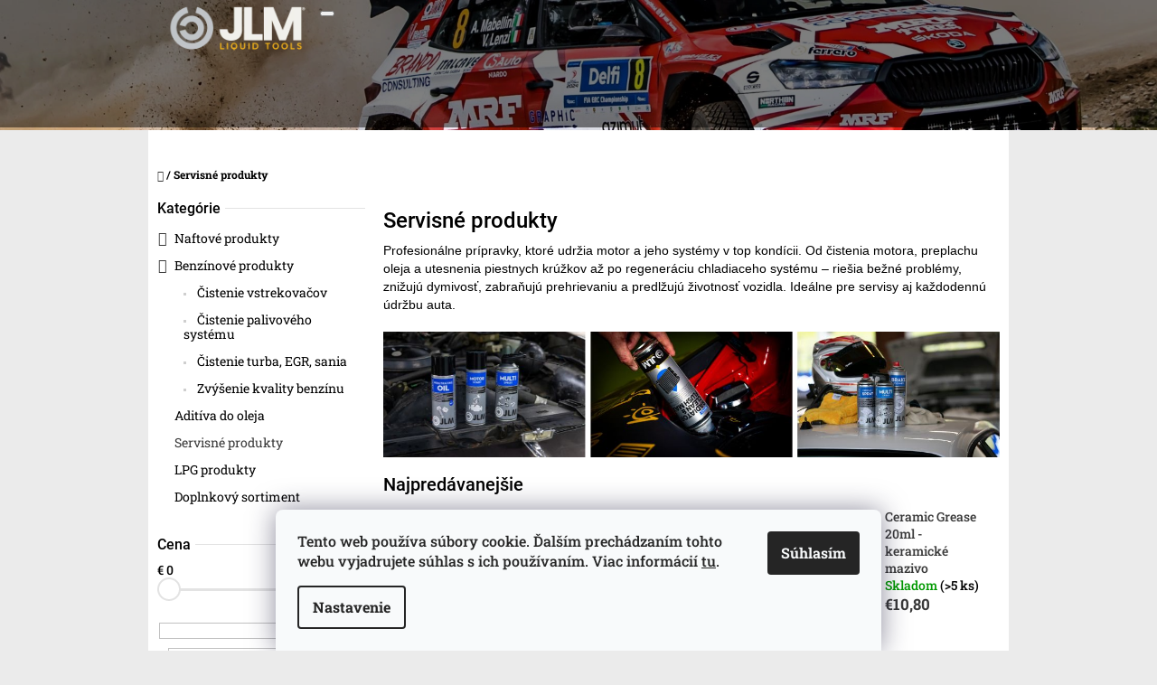

--- FILE ---
content_type: text/html; charset=utf-8
request_url: https://www.jlmaditiva.sk/servisne-produkty/
body_size: 31137
content:
<!doctype html><html lang="sk" dir="ltr" class="header-background-light external-fonts-loaded"><head><meta charset="utf-8" /><meta name="viewport" content="width=device-width,initial-scale=1" /><title>Servisné produkty</title><link rel="preconnect" href="https://cdn.myshoptet.com" /><link rel="dns-prefetch" href="https://cdn.myshoptet.com" /><link rel="preload" href="https://cdn.myshoptet.com/prj/dist/master/cms/libs/jquery/jquery-1.11.3.min.js" as="script" /><link href="https://cdn.myshoptet.com/prj/dist/master/cms/templates/frontend_templates/shared/css/font-face/roboto-slab.css" rel="stylesheet"><link href="https://cdn.myshoptet.com/prj/dist/master/cms/templates/frontend_templates/shared/css/font-face/roboto.css" rel="stylesheet"><link href="https://cdn.myshoptet.com/prj/dist/master/shop/dist/font-shoptet-10.css.8c2408abe456ea0fcfd3.css" rel="stylesheet"><script>
dataLayer = [];
dataLayer.push({'shoptet' : {
    "pageId": 710,
    "pageType": "category",
    "currency": "EUR",
    "currencyInfo": {
        "decimalSeparator": ",",
        "exchangeRate": 1,
        "priceDecimalPlaces": 2,
        "symbol": "\u20ac",
        "symbolLeft": 1,
        "thousandSeparator": " "
    },
    "language": "sk",
    "projectId": 276048,
    "category": {
        "guid": "cee4213b-6cce-11e9-a065-0cc47a6c92bc",
        "path": "Servisn\u00e9 produkty",
        "parentCategoryGuid": null
    },
    "cartInfo": {
        "id": null,
        "freeShipping": false,
        "freeShippingFrom": 49,
        "leftToFreeGift": {
            "formattedPrice": "\u20ac55",
            "priceLeft": 55
        },
        "freeGift": false,
        "leftToFreeShipping": {
            "priceLeft": 49,
            "dependOnRegion": 0,
            "formattedPrice": "\u20ac49"
        },
        "discountCoupon": [],
        "getNoBillingShippingPrice": {
            "withoutVat": 0,
            "vat": 0,
            "withVat": 0
        },
        "cartItems": [],
        "taxMode": "ORDINARY"
    },
    "cart": [],
    "customer": {
        "priceRatio": 1,
        "priceListId": 1,
        "groupId": null,
        "registered": false,
        "mainAccount": false
    }
}});
dataLayer.push({'cookie_consent' : {
    "marketing": "denied",
    "analytics": "denied"
}});
document.addEventListener('DOMContentLoaded', function() {
    shoptet.consent.onAccept(function(agreements) {
        if (agreements.length == 0) {
            return;
        }
        dataLayer.push({
            'cookie_consent' : {
                'marketing' : (agreements.includes(shoptet.config.cookiesConsentOptPersonalisation)
                    ? 'granted' : 'denied'),
                'analytics': (agreements.includes(shoptet.config.cookiesConsentOptAnalytics)
                    ? 'granted' : 'denied')
            },
            'event': 'cookie_consent'
        });
    });
});
</script>

<!-- Google Tag Manager -->
<script>(function(w,d,s,l,i){w[l]=w[l]||[];w[l].push({'gtm.start':
new Date().getTime(),event:'gtm.js'});var f=d.getElementsByTagName(s)[0],
j=d.createElement(s),dl=l!='dataLayer'?'&l='+l:'';j.async=true;j.src=
'https://www.googletagmanager.com/gtm.js?id='+i+dl;f.parentNode.insertBefore(j,f);
})(window,document,'script','dataLayer','GTM-P4RGHWJ');</script>
<!-- End Google Tag Manager -->

<meta property="og:type" content="website"><meta property="og:site_name" content="jlmaditiva.sk"><meta property="og:url" content="https://www.jlmaditiva.sk/servisne-produkty/"><meta property="og:title" content="Servisné produkty"><meta name="author" content="JLMaditiva.sk"><meta name="web_author" content="Shoptet.sk"><meta name="dcterms.rightsHolder" content="www.jlmaditiva.sk"><meta name="robots" content="index,follow"><meta property="og:image" content="https://cdn.myshoptet.com/usr/www.jlmaditiva.sk/user/front_images/ogImage/hp.png?t=1768710640"><meta property="og:description" content="Overené prípravky na zníženie dymivosti a utesnenie motora. Pripravok na na utesnenie a čistenie chladiaceho systemu. Čistenie motora od olejových usadenínm karbónu a nečistôt. Detox a odkarbonovanie motora."><meta name="description" content="Overené prípravky na zníženie dymivosti a utesnenie motora. Pripravok na na utesnenie a čistenie chladiaceho systemu. Čistenie motora od olejových usadenínm karbónu a nečistôt. Detox a odkarbonovanie motora."><meta name="google-site-verification" content='google-site-verification" content="2cdnJrXSLmxdLFU1PfT7zC-y4v8zgJJ9l1PT0sI6md0'><style>:root {--color-primary: #393939;--color-primary-h: 0;--color-primary-s: 0%;--color-primary-l: 22%;--color-primary-hover: #9b9b9b;--color-primary-hover-h: 0;--color-primary-hover-s: 0%;--color-primary-hover-l: 61%;--color-secondary: #4c94c2;--color-secondary-h: 203;--color-secondary-s: 49%;--color-secondary-l: 53%;--color-secondary-hover: #4280a8;--color-secondary-hover-h: 204;--color-secondary-hover-s: 44%;--color-secondary-hover-l: 46%;--color-tertiary: #cb0000;--color-tertiary-h: 0;--color-tertiary-s: 100%;--color-tertiary-l: 40%;--color-tertiary-hover: #9a0000;--color-tertiary-hover-h: 0;--color-tertiary-hover-s: 100%;--color-tertiary-hover-l: 30%;--color-header-background: #ffffff;--template-font: "Roboto Slab";--template-headings-font: "Roboto";--header-background-url: url("https://cdn.myshoptet.com/usr/www.jlmaditiva.sk/user/header_backgrounds/jlm-rally-front2-1.jpg");--cookies-notice-background: #F8FAFB;--cookies-notice-color: #252525;--cookies-notice-button-hover: #27263f;--cookies-notice-link-hover: #3b3a5f;--templates-update-management-preview-mode-content: "Náhľad aktualizácií šablóny je aktívny pre váš prehliadač."}</style>
    
    <link href="https://cdn.myshoptet.com/prj/dist/master/shop/dist/main-10.less.8da77c2cd1fc147978a0.css" rel="stylesheet" />
    
<link rel="next" href="/servisne-produkty/strana-2/" />    <script>var shoptet = shoptet || {};</script>
    <script src="https://cdn.myshoptet.com/prj/dist/master/shop/dist/main-3g-header.js.05f199e7fd2450312de2.js"></script>
<!-- User include --><!-- api 492(144) html code header -->
<link rel="stylesheet" href="https://cdn.myshoptet.com/usr/api2.dklab.cz/user/documents/_doplnky/zakoupilo/276048/791/276048_791.css" type="text/css" /><style>
        :root {
            --dklab-zakoupilo-color-text: #FAFAFA;
            --dklab-zakoupilo-color-background: rgba(119,176,112,0.7);  
            --dklab-zakoupilo-color-border: rgba(190,217,163,0.7);            
            --dklab-zakoupilo-border-rounding: 6px;        
            
        }
        </style>
<!-- api 784(424) html code header -->
<script src="https://client.mcore.sk/shoptet/widget/321b4b7d9e4f2e946a16bf03bebfd4313a335dbe?t=1764278989"></script>
<!-- api 1012(643) html code header -->
<style data-purpose="gopay-hiding-apple-pay">
	[data-guid="c0c7890b-a82e-11f0-8ce0-f62a9e19e24e"] {
		display: none
	}
</style>
<!-- service 425(79) html code header -->
<style>
.hodnoceni:before{content: "Jak o nás mluví zákazníci";}
.hodnoceni.svk:before{content: "Ako o nás hovoria zákazníci";}
.hodnoceni.hun:before{content: "Mit mondanak rólunk a felhasználók";}
.hodnoceni.pl:before{content: "Co mówią o nas klienci";}
.hodnoceni.eng:before{content: "Customer reviews";}
.hodnoceni.de:before{content: "Was unsere Kunden über uns denken";}
.hodnoceni.ro:before{content: "Ce spun clienții despre noi";}
.hodnoceni{margin: 20px auto;}
body:not(.paxio-merkur):not(.venus):not(.jupiter) .hodnoceni .vote-wrap {border: 0 !important;width: 24.5%;flex-basis: 25%;padding: 10px 20px !important;display: inline-block;margin: 0;vertical-align: top;}
.multiple-columns-body #content .hodnoceni .vote-wrap {width: 49%;flex-basis: 50%;}
.hodnoceni .votes-wrap {display: block; border: 1px solid #f7f7f7;margin: 0;width: 100%;max-width: none;padding: 10px 0; background: #fff;}
.hodnoceni .vote-wrap:nth-child(n+5){display: none !important;}
.hodnoceni:before{display: block;font-size: 18px;padding: 10px 20px;background: #fcfcfc;}
.sidebar .hodnoceni .vote-pic, .sidebar .hodnoceni .vote-initials{display: block;}
.sidebar .hodnoceni .vote-wrap, #column-l #column-l-in .hodnoceni .vote-wrap {width: 100% !important; display: block;}
.hodnoceni > a{display: block;text-align: right;padding-top: 6px;}
.hodnoceni > a:after{content: "››";display: inline-block;margin-left: 2px;}
.sidebar .hodnoceni:before, #column-l #column-l-in .hodnoceni:before {background: none !important; padding-left: 0 !important;}
.template-10 .hodnoceni{max-width: 952px !important;}
.page-detail .hodnoceni > a{font-size: 14px;}
.page-detail .hodnoceni{margin-bottom: 30px;}
@media screen and (min-width: 992px) and (max-width: 1199px) {
.hodnoceni .vote-rating{display: block;}
.hodnoceni .vote-time{display: block;margin-top: 3px;}
.hodnoceni .vote-delimeter{display: none;}
}
@media screen and (max-width: 991px) {
body:not(.paxio-merkur):not(.venus):not(.jupiter) .hodnoceni .vote-wrap {width: 49%;flex-basis: 50%;}
.multiple-columns-body #content .hodnoceni .vote-wrap {width: 99%;flex-basis: 100%;}
}
@media screen and (max-width: 767px) {
body:not(.paxio-merkur):not(.venus):not(.jupiter) .hodnoceni .vote-wrap {width: 99%;flex-basis: 100%;}
}
.home #main-product .hodnoceni{margin: 0 0 60px 0;}
.hodnoceni .votes-wrap.admin-response{display: none !important;}
.hodnoceni .vote-pic {width: 100px;}
.hodnoceni .vote-delimeter{display: none;}
.hodnoceni .vote-rating{display: block;}
.hodnoceni .vote-time {display: block;margin-top: 5px;}
@media screen and (min-width: 768px){
.template-12 .hodnoceni{max-width: 747px; margin-left: auto; margin-right: auto;}
}
@media screen and (min-width: 992px){
.template-12 .hodnoceni{max-width: 972px;}
}
@media screen and (min-width: 1200px){
.template-12 .hodnoceni{max-width: 1418px;}
}
.template-14 .hodnoceni .vote-initials{margin: 0 auto;}
.vote-pic img::before {display: none;}
.hodnoceni + .hodnoceni {display: none;}
</style>
<!-- service 784(424) html code header -->
<link href="https://mcore.myshoptet.com/user/documents/upload/addon03/infoWidget.min.css?v=1.0.5" rel="stylesheet">
<!-- project html code header -->
<link href="https://www.jlmaditiva.sk/user/documents/upload/reviews.css" rel="stylesheet">
<link href="https://www.jlmaditiva.sk/user/documents/upload/scroll.css" rel="stylesheet">
<link href="https://www.jlmaditiva.sk/user/documents/upload/custom-css.css" rel="stylesheet">
<meta name="google-site-verification" content="VvzgeTOL64Eyp2v4ugdUdLGtQE1BRBcGZpT_pYzeSU4" />
<meta name="facebook-domain-verification" content="rpq1z525iuf4ugbts1kulljq0onkw9" />
<style>.header-navigation{background-color: rgba(0, 0, 0, .5);}</style>
<!-- /User include --><link rel="shortcut icon" href="/favicon.png" type="image/x-icon" /><link rel="canonical" href="https://www.jlmaditiva.sk/servisne-produkty/" />    <script>
        var _hwq = _hwq || [];
        _hwq.push(['setKey', '611A9523E9EAEE7369E5E79F5B6881DE']);
        _hwq.push(['setTopPos', '0']);
        _hwq.push(['showWidget', '22']);
        (function() {
            var ho = document.createElement('script');
            ho.src = 'https://sk.im9.cz/direct/i/gjs.php?n=wdgt&sak=611A9523E9EAEE7369E5E79F5B6881DE';
            var s = document.getElementsByTagName('script')[0]; s.parentNode.insertBefore(ho, s);
        })();
    </script>
<style>/* custom background */@media (min-width: 992px) {body {background-color: #ebebeb ;background-position: left top;background-repeat: repeat !important;background-attachment: scroll;}}</style>    <!-- Global site tag (gtag.js) - Google Analytics -->
    <script async src="https://www.googletagmanager.com/gtag/js?id=G-TTVEP7439H"></script>
    <script>
        
        window.dataLayer = window.dataLayer || [];
        function gtag(){dataLayer.push(arguments);}
        

                    console.debug('default consent data');

            gtag('consent', 'default', {"ad_storage":"denied","analytics_storage":"denied","ad_user_data":"denied","ad_personalization":"denied","wait_for_update":500});
            dataLayer.push({
                'event': 'default_consent'
            });
        
        gtag('js', new Date());

                gtag('config', 'UA-107586699-1', { 'groups': "UA" });
        
                gtag('config', 'G-TTVEP7439H', {"groups":"GA4","send_page_view":false,"content_group":"category","currency":"EUR","page_language":"sk"});
        
                gtag('config', 'AW-832869246', {"allow_enhanced_conversions":true});
        
        
        
        
        
                    gtag('event', 'page_view', {"send_to":"GA4","page_language":"sk","content_group":"category","currency":"EUR"});
        
        
        
        
        
        
        
        
        
        
        
        
        
        document.addEventListener('DOMContentLoaded', function() {
            if (typeof shoptet.tracking !== 'undefined') {
                for (var id in shoptet.tracking.bannersList) {
                    gtag('event', 'view_promotion', {
                        "send_to": "UA",
                        "promotions": [
                            {
                                "id": shoptet.tracking.bannersList[id].id,
                                "name": shoptet.tracking.bannersList[id].name,
                                "position": shoptet.tracking.bannersList[id].position
                            }
                        ]
                    });
                }
            }

            shoptet.consent.onAccept(function(agreements) {
                if (agreements.length !== 0) {
                    console.debug('gtag consent accept');
                    var gtagConsentPayload =  {
                        'ad_storage': agreements.includes(shoptet.config.cookiesConsentOptPersonalisation)
                            ? 'granted' : 'denied',
                        'analytics_storage': agreements.includes(shoptet.config.cookiesConsentOptAnalytics)
                            ? 'granted' : 'denied',
                                                                                                'ad_user_data': agreements.includes(shoptet.config.cookiesConsentOptPersonalisation)
                            ? 'granted' : 'denied',
                        'ad_personalization': agreements.includes(shoptet.config.cookiesConsentOptPersonalisation)
                            ? 'granted' : 'denied',
                        };
                    console.debug('update consent data', gtagConsentPayload);
                    gtag('consent', 'update', gtagConsentPayload);
                    dataLayer.push(
                        { 'event': 'update_consent' }
                    );
                }
            });
        });
    </script>
</head>
    <body class="desktop id-710 in-servisne-produkty template-10 type-category multiple-columns-body columns-3 ums_forms_redesign--off ums_a11y_category_page--on ums_discussion_rating_forms--off ums_flags_display_unification--on ums_a11y_login--on mobile-header-version-0"><noscript>
    <style>
        #header {
            padding-top: 0;
            position: relative !important;
            top: 0;
        }
        .header-navigation {
            position: relative !important;
        }
        .overall-wrapper {
            margin: 0 !important;
        }
        body:not(.ready) {
            visibility: visible !important;
        }
    </style>
    <div class="no-javascript">
        <div class="no-javascript__title">Musíte zmeniť nastavenie vášho prehliadača</div>
        <div class="no-javascript__text">Pozrite sa na: <a href="https://www.google.com/support/bin/answer.py?answer=23852">Ako povoliť JavaScript vo vašom prehliadači</a>.</div>
        <div class="no-javascript__text">Ak používate software na blokovanie reklám, možno bude potrebné, aby ste povolili JavaScript z tejto stránky.</div>
        <div class="no-javascript__text">Ďakujeme.</div>
    </div>
</noscript>

        <div id="fb-root"></div>
        <script>
            window.fbAsyncInit = function() {
                FB.init({
//                    appId            : 'your-app-id',
                    autoLogAppEvents : true,
                    xfbml            : true,
                    version          : 'v19.0'
                });
            };
        </script>
        <script async defer crossorigin="anonymous" src="https://connect.facebook.net/sk_SK/sdk.js"></script>
<!-- Google Tag Manager (noscript) -->
<noscript><iframe src="https://www.googletagmanager.com/ns.html?id=GTM-P4RGHWJ"
height="0" width="0" style="display:none;visibility:hidden"></iframe></noscript>
<!-- End Google Tag Manager (noscript) -->

    <div class="siteCookies siteCookies--bottom siteCookies--light js-siteCookies" role="dialog" data-testid="cookiesPopup" data-nosnippet>
        <div class="siteCookies__form">
            <div class="siteCookies__content">
                <div class="siteCookies__text">
                    Tento web používa súbory cookie. Ďalším prechádzaním tohto webu vyjadrujete súhlas s ich používaním. Viac informácií <a href="https://276048.myshoptet.com/podmienky-ochrany-osobnych-udajov/" target="\">tu</a>.
                </div>
                <p class="siteCookies__links">
                    <button class="siteCookies__link js-cookies-settings" aria-label="Nastavenia cookies" data-testid="cookiesSettings">Nastavenie</button>
                </p>
            </div>
            <div class="siteCookies__buttonWrap">
                                <button class="siteCookies__button js-cookiesConsentSubmit" value="all" aria-label="Prijať cookies" data-testid="buttonCookiesAccept">Súhlasím</button>
            </div>
        </div>
        <script>
            document.addEventListener("DOMContentLoaded", () => {
                const siteCookies = document.querySelector('.js-siteCookies');
                document.addEventListener("scroll", shoptet.common.throttle(() => {
                    const st = document.documentElement.scrollTop;
                    if (st > 1) {
                        siteCookies.classList.add('siteCookies--scrolled');
                    } else {
                        siteCookies.classList.remove('siteCookies--scrolled');
                    }
                }, 100));
            });
        </script>
    </div>
<a href="#content" class="skip-link sr-only">Prejsť na obsah</a><div class="overall-wrapper">
    <div class="user-action">
                    <div class="user-action-in">
            <div id="login" class="user-action-login popup-widget login-widget" role="dialog" aria-labelledby="loginHeading">
        <div class="popup-widget-inner">
                            <h2 id="loginHeading">Prihlásenie k vášmu účtu</h2><div id="customerLogin"><form action="/action/Customer/Login/" method="post" id="formLoginIncluded" class="csrf-enabled formLogin" data-testid="formLogin"><input type="hidden" name="referer" value="" /><div class="form-group"><div class="input-wrapper email js-validated-element-wrapper no-label"><input type="email" name="email" class="form-control" autofocus placeholder="E-mailová adresa (napr. jan@novak.sk)" data-testid="inputEmail" autocomplete="email" required /></div></div><div class="form-group"><div class="input-wrapper password js-validated-element-wrapper no-label"><input type="password" name="password" class="form-control" placeholder="Heslo" data-testid="inputPassword" autocomplete="current-password" required /><span class="no-display">Nemôžete vyplniť toto pole</span><input type="text" name="surname" value="" class="no-display" /></div></div><div class="form-group"><div class="login-wrapper"><button type="submit" class="btn btn-secondary btn-text btn-login" data-testid="buttonSubmit">Prihlásiť sa</button><div class="password-helper"><a href="/registracia/" data-testid="signup" rel="nofollow">Nová registrácia</a><a href="/klient/zabudnute-heslo/" rel="nofollow">Zabudnuté heslo</a></div></div></div><div class="social-login-buttons"><div class="social-login-buttons-divider"><span>alebo</span></div><div class="form-group"><a href="/action/Social/login/?provider=Facebook" class="login-btn facebook" rel="nofollow"><span class="login-facebook-icon"></span><strong>Prihlásiť sa cez Facebook</strong></a></div></div></form>
</div>                    </div>
    </div>

                <div id="cart-widget" class="user-action-cart popup-widget cart-widget loader-wrapper" data-testid="popupCartWidget" role="dialog" aria-hidden="true">
    <div class="popup-widget-inner cart-widget-inner place-cart-here">
        <div class="loader-overlay">
            <div class="loader"></div>
        </div>
    </div>

    <div class="cart-widget-button">
        <a href="/kosik/" class="btn btn-conversion" id="continue-order-button" rel="nofollow" data-testid="buttonNextStep">Pokračovať do košíka</a>
    </div>
</div>
    
        <div class="user-action-search popup-widget search-widget"  itemscope itemtype="https://schema.org/WebSite" data-testid="searchWidget">
        <meta itemprop="headline" content="Servisné produkty"/><meta itemprop="url" content="https://www.jlmaditiva.sk"/><meta itemprop="text" content="Overené prípravky na zníženie dymivosti a utesnenie motora. Pripravok na na utesnenie a čistenie chladiaceho systemu. Čistenie motora od olejových usadenínm karbónu a nečistôt. Detox a odkarbonovanie motora."/>        <div class="popup-widget-inner">
            <div class="search"><h2>Čo potrebujete nájsť?</h2><form action="/action/ProductSearch/prepareString/" method="post"
    id="formSearchForm" class="search-form compact-form js-search-main"
    itemprop="potentialAction" itemscope itemtype="https://schema.org/SearchAction" data-testid="searchForm">
    <fieldset>
        <meta itemprop="target"
            content="https://www.jlmaditiva.sk/vyhladavanie/?string={string}"/>
        <input type="hidden" name="language" value="sk"/>
        
            
<input
    type="search"
    name="string"
        class="query-input form-control search-input js-search-input lg"
    placeholder="Napíšte, čo hľadáte"
    autocomplete="off"
    required
    itemprop="query-input"
    aria-label="Vyhľadávanie"
    data-testid="searchInput"
>
            <button type="submit" class="btn btn-default btn-arrow-right btn-lg" data-testid="searchBtn"><span class="sr-only">Hľadať</span></button>
        
    </fieldset>
</form>
<h3>Odporúčame</h3><div class="recommended-products"><a href="#" class="browse next"><span class="sr-only">Nasledujúce</span></a><a href="#" class="browse prev inactive"><span class="sr-only">Predchádzajúce</span></a><div class="indicator"><div></div></div><div class="row active"><div class="col-sm-4"><a href="/jlm-diesel-particulate-filter-cleaner-375ml-cistic-dpf/" class="recommended-product"><img src="data:image/svg+xml,%3Csvg%20width%3D%22100%22%20height%3D%22100%22%20xmlns%3D%22http%3A%2F%2Fwww.w3.org%2F2000%2Fsvg%22%3E%3C%2Fsvg%3E" alt="DPF diesel particulate cleaner" width="100" height="100"  data-src="https://cdn.myshoptet.com/usr/www.jlmaditiva.sk/user/shop/related/248-3_dpf-diesel-particulate-cleaner.jpg?68f76496" fetchpriority="low" />                        <span class="p-bottom">
                            <strong class="name" data-testid="productCardName">  JLM Diesel Particulate Filter Cleaner 375ml - unikátny čistič DPF</strong>

                                                            <strong class="price price-final" data-testid="productCardPrice">€31</strong>
                            
                                                    </span>
</a></div><div class="col-sm-4 active"><a href="/jlm-diesel-extreme-clean-1l/" class="recommended-product"><img src="data:image/svg+xml,%3Csvg%20width%3D%22100%22%20height%3D%22100%22%20xmlns%3D%22http%3A%2F%2Fwww.w3.org%2F2000%2Fsvg%22%3E%3C%2Fsvg%3E" alt="J02360 JLM Diesel Extreme Clean 2025" width="100" height="100"  data-src="https://cdn.myshoptet.com/usr/www.jlmaditiva.sk/user/shop/related/176_j02360-jlm-diesel-extreme-clean-2025.png?689c3de1" fetchpriority="low" />                        <span class="p-bottom">
                            <strong class="name" data-testid="productCardName">  JLM Diesel Extreme Clean 1L - dekarbonizácia naftových motorov</strong>

                                                            <strong class="price price-final" data-testid="productCardPrice">€42,70</strong>
                            
                                                    </span>
</a></div><div class="col-sm-4"><a href="/jlm-diesel-turbo-cleaner-500ml/" class="recommended-product"><img src="data:image/svg+xml,%3Csvg%20width%3D%22100%22%20height%3D%22100%22%20xmlns%3D%22http%3A%2F%2Fwww.w3.org%2F2000%2Fsvg%22%3E%3C%2Fsvg%3E" alt="JLM Turbo cleaner" width="100" height="100"  data-src="https://cdn.myshoptet.com/usr/www.jlmaditiva.sk/user/shop/related/290-2_jlm-turbo-cleaner.jpg?68f7697d" fetchpriority="low" />                        <span class="p-bottom">
                            <strong class="name" data-testid="productCardName">  JLM Diesel Turbo Cleaner 500ml</strong>

                                                            <strong class="price price-final" data-testid="productCardPrice">€25,60</strong>
                            
                                                    </span>
</a></div></div><div class="row"><div class="col-sm-4"><a href="/jlm-diesel-injector-cleaner-pro-250ml/" class="recommended-product"><img src="data:image/svg+xml,%3Csvg%20width%3D%22100%22%20height%3D%22100%22%20xmlns%3D%22http%3A%2F%2Fwww.w3.org%2F2000%2Fsvg%22%3E%3C%2Fsvg%3E" alt="JLM diesle injector cleaner" width="100" height="100"  data-src="https://cdn.myshoptet.com/usr/www.jlmaditiva.sk/user/shop/related/263-1_jlm-diesle-injector-cleaner.png?68469eec" fetchpriority="low" />                        <span class="p-bottom">
                            <strong class="name" data-testid="productCardName">  JLM Diesel Injector Cleaner Pro 250ml</strong>

                                                            <strong class="price price-final" data-testid="productCardPrice">€11,50</strong>
                            
                                                    </span>
</a></div><div class="col-sm-4"><a href="/jlm-diesel-dpf-regen-plus-250ml/" class="recommended-product"><img src="data:image/svg+xml,%3Csvg%20width%3D%22100%22%20height%3D%22100%22%20xmlns%3D%22http%3A%2F%2Fwww.w3.org%2F2000%2Fsvg%22%3E%3C%2Fsvg%3E" alt="JLM Diesel DPF ReGen Plus" width="100" height="100"  data-src="https://cdn.myshoptet.com/usr/www.jlmaditiva.sk/user/shop/related/254-1_jlm-diesel-dpf-regen-plus.jpg?68f76cb1" fetchpriority="low" />                        <span class="p-bottom">
                            <strong class="name" data-testid="productCardName">  JLM Diesel DPF ReGen Plus 250ml</strong>

                                                            <strong class="price price-final" data-testid="productCardPrice">€14,70</strong>
                            
                                                    </span>
</a></div><div class="col-sm-4"><a href="/jlm-bortec-oil-additive-keramicka-ochrana-motora/" class="recommended-product"><img src="data:image/svg+xml,%3Csvg%20width%3D%22100%22%20height%3D%22100%22%20xmlns%3D%22http%3A%2F%2Fwww.w3.org%2F2000%2Fsvg%22%3E%3C%2Fsvg%3E" alt="J06050" width="100" height="100"  data-src="https://cdn.myshoptet.com/usr/www.jlmaditiva.sk/user/shop/related/374-2_j06050.png?67f4adc6" fetchpriority="low" />                        <span class="p-bottom">
                            <strong class="name" data-testid="productCardName">  JLM Bortec Oil Additive 250ml - keramická ochrana motora</strong>

                                                            <strong class="price price-final" data-testid="productCardPrice">€22,10</strong>
                            
                                                    </span>
</a></div></div><div class="row"><div class="col-sm-4"><a href="/adblue-plus-250-ml-ochrana-proti-krystalizacii/" class="recommended-product"><img src="data:image/svg+xml,%3Csvg%20width%3D%22100%22%20height%3D%22100%22%20xmlns%3D%22http%3A%2F%2Fwww.w3.org%2F2000%2Fsvg%22%3E%3C%2Fsvg%3E" alt="J02385 BluBoost" width="100" height="100"  data-src="https://cdn.myshoptet.com/usr/www.jlmaditiva.sk/user/shop/related/554_j02385-bluboost.png?66b9b7e2" fetchpriority="low" />                        <span class="p-bottom">
                            <strong class="name" data-testid="productCardName">  JLM BluBoost 250 ml - ochrana proti kryštalizácii</strong>

                                                            <strong class="price price-final" data-testid="productCardPrice">€20,80</strong>
                            
                                                    </span>
</a></div><div class="col-sm-4"><a href="/jlm-petrol-extreme-clean-ucinny-cistic-palivoveho-systemu/" class="recommended-product"><img src="data:image/svg+xml,%3Csvg%20width%3D%22100%22%20height%3D%22100%22%20xmlns%3D%22http%3A%2F%2Fwww.w3.org%2F2000%2Fsvg%22%3E%3C%2Fsvg%3E" alt="JLM petrol extreme clean" width="100" height="100"  data-src="https://cdn.myshoptet.com/usr/www.jlmaditiva.sk/user/shop/related/308_jlm-petrol-extreme-clean.png?6846a021" fetchpriority="low" />                        <span class="p-bottom">
                            <strong class="name" data-testid="productCardName">  JLM Petrol Extreme Clean - dekarbonizácia benzínových motorov</strong>

                                                            <strong class="price price-final" data-testid="productCardPrice">€27,50</strong>
                            
                                                    </span>
</a></div><div class="col-sm-4"><a href="/jlm-engine-oil-flush-profi-250ml/" class="recommended-product"><img src="data:image/svg+xml,%3Csvg%20width%3D%22100%22%20height%3D%22100%22%20xmlns%3D%22http%3A%2F%2Fwww.w3.org%2F2000%2Fsvg%22%3E%3C%2Fsvg%3E" alt="jlm engine oil flush preplach olejovej naplne dekarbonizacia" width="100" height="100"  data-src="https://cdn.myshoptet.com/usr/www.jlmaditiva.sk/user/shop/related/200_jlm-engine-oil-flush-preplach-olejovej-naplne-dekarbonizacia.png?623c1042" fetchpriority="low" />                        <span class="p-bottom">
                            <strong class="name" data-testid="productCardName">  JLM Engine Oil Flush Profi 250ml</strong>

                                                            <strong class="price price-final" data-testid="productCardPrice">€13,50</strong>
                            
                                                    </span>
</a></div></div></div></div>
        </div>
    </div>
</div>
            </div>
<header id="header"><div class="container navigation-wrapper">
    <div class="header-navigation">
        <div>
            <div class="site-name"><a href="/" data-testid="linkWebsiteLogo"><img src="https://cdn.myshoptet.com/usr/www.jlmaditiva.sk/user/logos/jlm_logo_white.png" alt="JLMaditiva.sk" fetchpriority="low" /></a></div>            
    <div class="navigation-buttons">
                <a href="#" class="toggle-window" data-target="search" data-hover="true" data-testid="linkSearchIcon"><span class="sr-only">Hľadať</span></a>
                                    <button class="top-nav-button top-nav-button-login toggle-window" type="button" data-target="login" data-hover="true" aria-haspopup="dialog" aria-expanded="false" aria-controls="login" data-testid="signin">
                    <span class="sr-only">Prihlásenie</span>
                </button>
                            <a href="/kosik/" class="toggle-window cart-count" data-hover="true" data-target="cart" data-redirect="true" data-testid="headerCart" rel="nofollow" aria-haspopup="dialog" aria-expanded="false" aria-controls="cart-widget">
            <span class="sr-only">Nákupný košík</span>
                    </a>
        <a href="#" class="toggle-window" data-target="navigation" data-hover="true" data-testid="hamburgerMenu"><span class="sr-only">Menu</span></a>
    </div>

            <nav id="navigation" class="hovered-nav" aria-label="Hlavné menu" data-collapsible="true"><div class="navigation-in menu"><ul class="menu-level-1" role="menubar" data-testid="headerMenuItems"><li class="menu-item-695 ext" role="none"><a href="/naftove-produkty/" data-testid="headerMenuItem" role="menuitem" aria-haspopup="true" aria-expanded="false"><b>Naftové produkty</b><span class="submenu-arrow"></span></a><ul class="menu-level-2" aria-label="Naftové produkty" tabindex="-1" role="menu"><li class="menu-item-746" role="none"><a href="/cistenie-dpf-regeneracia/" data-image="https://cdn.myshoptet.com/usr/www.jlmaditiva.sk/user/categories/thumb/cistenie-filtru-pevnych-castic.jpg" data-testid="headerMenuItem" role="menuitem"><span>Čistenie DPF a regenerácia</span></a>
                        </li><li class="menu-item-755" role="none"><a href="/cistenie-naftovych-vstrekovacov/" data-image="https://cdn.myshoptet.com/usr/www.jlmaditiva.sk/user/categories/thumb/cistenie-naftovych-vstrekovacov.jpg" data-testid="headerMenuItem" role="menuitem"><span>Čistenie vstrekovačov</span></a>
                        </li><li class="menu-item-749" role="none"><a href="/cistenie-palivoveho-systemu-diesel/" data-image="https://cdn.myshoptet.com/usr/www.jlmaditiva.sk/user/categories/thumb/cistenie-palivovej-sustavy-diesel.jpg" data-testid="headerMenuItem" role="menuitem"><span>Čistenie palivového systému</span></a>
                        </li><li class="menu-item-752" role="none"><a href="/cistenie-turba-egr-ventilu-sania/" data-image="https://cdn.myshoptet.com/usr/www.jlmaditiva.sk/user/categories/thumb/cistenie-turba.jpg" data-testid="headerMenuItem" role="menuitem"><span>Čistenie turba, EGR a sania</span></a>
                        </li></ul></li>
<li class="menu-item-704 ext" role="none"><a href="/aditiva-do-benzinu/" data-testid="headerMenuItem" role="menuitem" aria-haspopup="true" aria-expanded="false"><b>Benzínové produkty</b><span class="submenu-arrow"></span></a><ul class="menu-level-2" aria-label="Benzínové produkty" tabindex="-1" role="menu"><li class="menu-item-829" role="none"><a href="/cistenie-benzinovych-vstrekovacov/" data-image="https://cdn.myshoptet.com/usr/www.jlmaditiva.sk/user/categories/thumb/jlm-cistenie-benzinovych-vstrekovacov.jpeg" data-testid="headerMenuItem" role="menuitem"><span>Čistenie vstrekovačov</span></a>
                        </li><li class="menu-item-832" role="none"><a href="/cistenie-benzinoveho-palivoveho-systemu/" data-image="https://cdn.myshoptet.com/usr/www.jlmaditiva.sk/user/categories/thumb/cistenie-palivoveho-benzinoveho-systemu.jpg" data-testid="headerMenuItem" role="menuitem"><span>Čistenie palivového systému</span></a>
                        </li><li class="menu-item-835" role="none"><a href="/cistenie-benzinoveho-sania-turba-egr/" data-image="https://cdn.myshoptet.com/usr/www.jlmaditiva.sk/user/categories/thumb/benzinove-turbo.jpg" data-testid="headerMenuItem" role="menuitem"><span>Čistenie turba, EGR, sania</span></a>
                        </li><li class="menu-item-838" role="none"><a href="/zvysenie-kvality-benzinu/" data-image="https://cdn.myshoptet.com/usr/www.jlmaditiva.sk/user/categories/thumb/zvysenie-kvality-benzinu.jpg" data-testid="headerMenuItem" role="menuitem"><span>Zvýšenie kvality benzínu</span></a>
                        </li></ul></li>
<li class="menu-item-826" role="none"><a href="/aditiva-do-oleja/" data-testid="headerMenuItem" role="menuitem" aria-expanded="false"><b>Aditíva do oleja</b></a></li>
<li class="menu-item-710" role="none"><a href="/servisne-produkty/" class="active" data-testid="headerMenuItem" role="menuitem" aria-expanded="false"><b>Servisné produkty</b></a></li>
<li class="menu-item-698" role="none"><a href="/lpg-cng-produkty/" data-testid="headerMenuItem" role="menuitem" aria-expanded="false"><b>LPG produkty</b></a></li>
<li class="menu-item-791" role="none"><a href="/doplnkovy-sortiment/" data-testid="headerMenuItem" role="menuitem" aria-expanded="false"><b>Doplnkový sortiment</b></a></li>
<li class="menu-item-29" role="none"><a href="/kontakt/" data-testid="headerMenuItem" role="menuitem" aria-expanded="false"><b>Kontakt</b></a></li>
</ul></div><span class="navigation-close"></span></nav><div class="menu-helper" data-testid="hamburgerMenu"><span>Viac</span></div>
        </div>
    </div>

                </div>
    </header><!-- / header -->

    

<div id="content-wrapper" class="container content-wrapper">
    
                                <div class="breadcrumbs navigation-home-icon-wrapper" itemscope itemtype="https://schema.org/BreadcrumbList">
                                                                            <span id="navigation-first" data-basetitle="JLMaditiva.sk" itemprop="itemListElement" itemscope itemtype="https://schema.org/ListItem">
                <a href="/" itemprop="item" class="navigation-home-icon"><span class="sr-only" itemprop="name">Domov</span></a>
                <span class="navigation-bullet">/</span>
                <meta itemprop="position" content="1" />
            </span>
                                            <span id="navigation-1" itemprop="itemListElement" itemscope itemtype="https://schema.org/ListItem" data-testid="breadcrumbsLastLevel">
                <meta itemprop="item" content="https://www.jlmaditiva.sk/servisne-produkty/" />
                <meta itemprop="position" content="2" />
                <span itemprop="name" data-title="Servisné produkty">Servisné produkty</span>
            </span>
            </div>
            
    <div class="content-wrapper-in">
                                                <aside class="sidebar sidebar-left"  data-testid="sidebarMenu">
                                                                                                <div class="sidebar-inner">
                                                                                                        <div class="box box-bg-variant box-categories">    <div class="skip-link__wrapper">
        <span id="categories-start" class="skip-link__target js-skip-link__target sr-only" tabindex="-1">&nbsp;</span>
        <a href="#categories-end" class="skip-link skip-link--start sr-only js-skip-link--start">Preskočiť kategórie</a>
    </div>

<h4><span>Kategórie</span></h4>


<div id="categories"><div class="categories cat-01 expandable external" id="cat-695"><div class="topic"><a href="/naftove-produkty/">Naftové produkty<span class="cat-trigger">&nbsp;</span></a></div>

    </div><div class="categories cat-02 expandable expanded" id="cat-704"><div class="topic"><a href="/aditiva-do-benzinu/">Benzínové produkty<span class="cat-trigger">&nbsp;</span></a></div>

                    <ul class=" expanded">
                                        <li >
                <a href="/cistenie-benzinovych-vstrekovacov/">
                    Čistenie vstrekovačov
                                    </a>
                                                                </li>
                                <li >
                <a href="/cistenie-benzinoveho-palivoveho-systemu/">
                    Čistenie palivového systému
                                    </a>
                                                                </li>
                                <li >
                <a href="/cistenie-benzinoveho-sania-turba-egr/">
                    Čistenie turba, EGR, sania
                                    </a>
                                                                </li>
                                <li >
                <a href="/zvysenie-kvality-benzinu/">
                    Zvýšenie kvality benzínu
                                    </a>
                                                                </li>
                </ul>
    </div><div class="categories cat-01 expanded" id="cat-826"><div class="topic"><a href="/aditiva-do-oleja/">Aditíva do oleja<span class="cat-trigger">&nbsp;</span></a></div></div><div class="categories cat-02 active expanded" id="cat-710"><div class="topic active"><a href="/servisne-produkty/">Servisné produkty<span class="cat-trigger">&nbsp;</span></a></div></div><div class="categories cat-01 external" id="cat-698"><div class="topic"><a href="/lpg-cng-produkty/">LPG produkty<span class="cat-trigger">&nbsp;</span></a></div></div><div class="categories cat-02 external" id="cat-791"><div class="topic"><a href="/doplnkovy-sortiment/">Doplnkový sortiment<span class="cat-trigger">&nbsp;</span></a></div></div>        </div>

    <div class="skip-link__wrapper">
        <a href="#categories-start" class="skip-link skip-link--end sr-only js-skip-link--end" tabindex="-1" hidden>Preskočiť kategórie</a>
        <span id="categories-end" class="skip-link__target js-skip-link__target sr-only" tabindex="-1">&nbsp;</span>
    </div>
</div>
                                                                                                            <div class="box box-bg-default box-sm box-filters"><div id="filters-default-position" data-filters-default-position="left"></div><div class="filters-wrapper"><div class="filters-unveil-button-wrapper" data-testid='buttonOpenFilter'><a href="#" class="btn btn-default unveil-button" data-unveil="filters" data-text="Zavrieť filter">Otvoriť filter</a></div><div id="filters" class="filters"><div class="slider-wrapper"><h4><span>Cena</span></h4><div class="slider-header"><span class="from">€ <span id="min">0</span></span><span class="to">€ <span id="max">824</span></span></div><div class="slider-content"><div id="slider" class="param-price-filter"></div></div><span id="currencyExchangeRate" class="no-display">1</span><span id="categoryMinValue" class="no-display">0</span><span id="categoryMaxValue" class="no-display">824</span></div><form action="/action/ProductsListing/setPriceFilter/" method="post" id="price-filter-form"><fieldset id="price-filter"><input type="hidden" value="0" name="priceMin" id="price-value-min" /><input type="hidden" value="824" name="priceMax" id="price-value-max" /><input type="hidden" name="referer" value="/servisne-produkty/" /></fieldset></form><div class="filter-sections"><div class="filter-section filter-section-boolean"><div class="param-filter-top"><form action="/action/ProductsListing/setStockFilter/" method="post"><fieldset><div><input type="checkbox" value="1" name="stock" id="stock" data-url="https://www.jlmaditiva.sk/servisne-produkty/?stock=1" data-filter-id="1" data-filter-code="stock"  autocomplete="off" /><label for="stock" class="filter-label">Na sklade <span class="filter-count">19</span></label></div><input type="hidden" name="referer" value="/servisne-produkty/" /></fieldset></form><form action="/action/ProductsListing/setDoubledotFilter/" method="post"><fieldset><div><input data-url="https://www.jlmaditiva.sk/servisne-produkty/?dd=1" data-filter-id="1" data-filter-code="dd" type="checkbox" name="dd[]" id="dd[]1" value="1"  disabled="disabled" autocomplete="off" /><label for="dd[]1" class="filter-label disabled ">Akcia<span class="filter-count">0</span></label></div><div><input data-url="https://www.jlmaditiva.sk/servisne-produkty/?dd=2" data-filter-id="2" data-filter-code="dd" type="checkbox" name="dd[]" id="dd[]2" value="2"  disabled="disabled" autocomplete="off" /><label for="dd[]2" class="filter-label disabled ">Novinka<span class="filter-count">0</span></label></div><div><input data-url="https://www.jlmaditiva.sk/servisne-produkty/?dd=3" data-filter-id="3" data-filter-code="dd" type="checkbox" name="dd[]" id="dd[]3" value="3"  disabled="disabled" autocomplete="off" /><label for="dd[]3" class="filter-label disabled ">Tip<span class="filter-count">0</span></label></div><input type="hidden" name="referer" value="/servisne-produkty/" /></fieldset></form></div></div><div class="filter-section filter-section-button"><a href="#" class="chevron-after chevron-down-after toggle-filters" data-unveil="category-filter-hover">Rozbaliť filter</a></div><div id="category-filter-hover"><div id="manufacturer-filter" class="filter-section filter-section-manufacturer"><h4><span>Značky</span></h4><form action="/action/productsListing/setManufacturerFilter/" method="post"><fieldset><div><input data-url="https://www.jlmaditiva.sk/servisne-produkty:jlm/" data-filter-id="jlm" data-filter-code="manufacturerId" type="checkbox" name="manufacturerId[]" id="manufacturerId[]jlm" value="jlm" autocomplete="off" /><label for="manufacturerId[]jlm" class="filter-label">JLM&nbsp;<span class="filter-count">22</span></label></div><input type="hidden" name="referer" value="/servisne-produkty/" /></fieldset></form></div><div class="filter-section filter-section-count"><div class="filter-total-count">        Zobrazených položiek: <strong>23</strong>
    </div>
</div>

</div></div></div></div></div>
                                                                                                            <div class="box box-bg-variant box-sm box-topProducts">        <div class="top-products-wrapper js-top10" >
        <h4><span>Top 10 produktov</span></h4>
        <ol class="top-products unified">
                            <li class="display-image">
                                            <a href="/jlm-diesel-particulate-filter-cleaner-375ml-cistic-dpf/" class="top-products-image">
                            <img src="data:image/svg+xml,%3Csvg%20width%3D%22100%22%20height%3D%22100%22%20xmlns%3D%22http%3A%2F%2Fwww.w3.org%2F2000%2Fsvg%22%3E%3C%2Fsvg%3E" alt="DPF diesel particulate cleaner" width="100" height="100"  data-src="https://cdn.myshoptet.com/usr/www.jlmaditiva.sk/user/shop/related/248-3_dpf-diesel-particulate-cleaner.jpg?68f76496" fetchpriority="low" />
                        </a>
                                        <a href="/jlm-diesel-particulate-filter-cleaner-375ml-cistic-dpf/" class="top-products-content">
                        <span class="top-products-name">  JLM Diesel Particulate Filter Cleaner 375ml - unikátny čistič DPF</span>
                        
                                                        <strong>
                                €31
                                    

                            </strong>
                                                    
                    </a>
                </li>
                            <li class="display-image">
                                            <a href="/jlm-diesel-extreme-clean-1l/" class="top-products-image">
                            <img src="data:image/svg+xml,%3Csvg%20width%3D%22100%22%20height%3D%22100%22%20xmlns%3D%22http%3A%2F%2Fwww.w3.org%2F2000%2Fsvg%22%3E%3C%2Fsvg%3E" alt="J02360 JLM Diesel Extreme Clean 2025" width="100" height="100"  data-src="https://cdn.myshoptet.com/usr/www.jlmaditiva.sk/user/shop/related/176_j02360-jlm-diesel-extreme-clean-2025.png?689c3de1" fetchpriority="low" />
                        </a>
                                        <a href="/jlm-diesel-extreme-clean-1l/" class="top-products-content">
                        <span class="top-products-name">  JLM Diesel Extreme Clean 1L - dekarbonizácia naftových motorov</span>
                        
                                                        <strong>
                                €42,70
                                    

                            </strong>
                                                    
                    </a>
                </li>
                            <li class="display-image">
                                            <a href="/jlm-diesel-turbo-cleaner-500ml/" class="top-products-image">
                            <img src="data:image/svg+xml,%3Csvg%20width%3D%22100%22%20height%3D%22100%22%20xmlns%3D%22http%3A%2F%2Fwww.w3.org%2F2000%2Fsvg%22%3E%3C%2Fsvg%3E" alt="JLM Turbo cleaner" width="100" height="100"  data-src="https://cdn.myshoptet.com/usr/www.jlmaditiva.sk/user/shop/related/290-2_jlm-turbo-cleaner.jpg?68f7697d" fetchpriority="low" />
                        </a>
                                        <a href="/jlm-diesel-turbo-cleaner-500ml/" class="top-products-content">
                        <span class="top-products-name">  JLM Diesel Turbo Cleaner 500ml</span>
                        
                                                        <strong>
                                €25,60
                                    

                            </strong>
                                                    
                    </a>
                </li>
                            <li class="display-image">
                                            <a href="/jlm-diesel-injector-cleaner-pro-250ml/" class="top-products-image">
                            <img src="data:image/svg+xml,%3Csvg%20width%3D%22100%22%20height%3D%22100%22%20xmlns%3D%22http%3A%2F%2Fwww.w3.org%2F2000%2Fsvg%22%3E%3C%2Fsvg%3E" alt="JLM diesle injector cleaner" width="100" height="100"  data-src="https://cdn.myshoptet.com/usr/www.jlmaditiva.sk/user/shop/related/263-1_jlm-diesle-injector-cleaner.png?68469eec" fetchpriority="low" />
                        </a>
                                        <a href="/jlm-diesel-injector-cleaner-pro-250ml/" class="top-products-content">
                        <span class="top-products-name">  JLM Diesel Injector Cleaner Pro 250ml</span>
                        
                                                        <strong>
                                €11,50
                                    

                            </strong>
                                                    
                    </a>
                </li>
                            <li class="display-image">
                                            <a href="/jlm-diesel-dpf-regen-plus-250ml/" class="top-products-image">
                            <img src="data:image/svg+xml,%3Csvg%20width%3D%22100%22%20height%3D%22100%22%20xmlns%3D%22http%3A%2F%2Fwww.w3.org%2F2000%2Fsvg%22%3E%3C%2Fsvg%3E" alt="JLM Diesel DPF ReGen Plus" width="100" height="100"  data-src="https://cdn.myshoptet.com/usr/www.jlmaditiva.sk/user/shop/related/254-1_jlm-diesel-dpf-regen-plus.jpg?68f76cb1" fetchpriority="low" />
                        </a>
                                        <a href="/jlm-diesel-dpf-regen-plus-250ml/" class="top-products-content">
                        <span class="top-products-name">  JLM Diesel DPF ReGen Plus 250ml</span>
                        
                                                        <strong>
                                €14,70
                                    

                            </strong>
                                                    
                    </a>
                </li>
                            <li class="display-image">
                                            <a href="/jlm-bortec-oil-additive-keramicka-ochrana-motora/" class="top-products-image">
                            <img src="data:image/svg+xml,%3Csvg%20width%3D%22100%22%20height%3D%22100%22%20xmlns%3D%22http%3A%2F%2Fwww.w3.org%2F2000%2Fsvg%22%3E%3C%2Fsvg%3E" alt="J06050" width="100" height="100"  data-src="https://cdn.myshoptet.com/usr/www.jlmaditiva.sk/user/shop/related/374-2_j06050.png?67f4adc6" fetchpriority="low" />
                        </a>
                                        <a href="/jlm-bortec-oil-additive-keramicka-ochrana-motora/" class="top-products-content">
                        <span class="top-products-name">  JLM Bortec Oil Additive 250ml - keramická ochrana motora</span>
                        
                                                        <strong>
                                €22,10
                                    

                            </strong>
                                                    
                    </a>
                </li>
                            <li class="display-image">
                                            <a href="/adblue-plus-250-ml-ochrana-proti-krystalizacii/" class="top-products-image">
                            <img src="data:image/svg+xml,%3Csvg%20width%3D%22100%22%20height%3D%22100%22%20xmlns%3D%22http%3A%2F%2Fwww.w3.org%2F2000%2Fsvg%22%3E%3C%2Fsvg%3E" alt="J02385 BluBoost" width="100" height="100"  data-src="https://cdn.myshoptet.com/usr/www.jlmaditiva.sk/user/shop/related/554_j02385-bluboost.png?66b9b7e2" fetchpriority="low" />
                        </a>
                                        <a href="/adblue-plus-250-ml-ochrana-proti-krystalizacii/" class="top-products-content">
                        <span class="top-products-name">  JLM BluBoost 250 ml - ochrana proti kryštalizácii</span>
                        
                                                        <strong>
                                €20,80
                                    

                            </strong>
                                                    
                    </a>
                </li>
                            <li class="display-image">
                                            <a href="/jlm-petrol-extreme-clean-ucinny-cistic-palivoveho-systemu/" class="top-products-image">
                            <img src="data:image/svg+xml,%3Csvg%20width%3D%22100%22%20height%3D%22100%22%20xmlns%3D%22http%3A%2F%2Fwww.w3.org%2F2000%2Fsvg%22%3E%3C%2Fsvg%3E" alt="JLM petrol extreme clean" width="100" height="100"  data-src="https://cdn.myshoptet.com/usr/www.jlmaditiva.sk/user/shop/related/308_jlm-petrol-extreme-clean.png?6846a021" fetchpriority="low" />
                        </a>
                                        <a href="/jlm-petrol-extreme-clean-ucinny-cistic-palivoveho-systemu/" class="top-products-content">
                        <span class="top-products-name">  JLM Petrol Extreme Clean - dekarbonizácia benzínových motorov</span>
                        
                                                        <strong>
                                €27,50
                                    

                            </strong>
                                                    
                    </a>
                </li>
                            <li class="display-image">
                                            <a href="/jlm-engine-oil-flush-profi-250ml/" class="top-products-image">
                            <img src="data:image/svg+xml,%3Csvg%20width%3D%22100%22%20height%3D%22100%22%20xmlns%3D%22http%3A%2F%2Fwww.w3.org%2F2000%2Fsvg%22%3E%3C%2Fsvg%3E" alt="jlm engine oil flush preplach olejovej naplne dekarbonizacia" width="100" height="100"  data-src="https://cdn.myshoptet.com/usr/www.jlmaditiva.sk/user/shop/related/200_jlm-engine-oil-flush-preplach-olejovej-naplne-dekarbonizacia.png?623c1042" fetchpriority="low" />
                        </a>
                                        <a href="/jlm-engine-oil-flush-profi-250ml/" class="top-products-content">
                        <span class="top-products-name">  JLM Engine Oil Flush Profi 250ml</span>
                        
                                                        <strong>
                                €13,50
                                    

                            </strong>
                                                    
                    </a>
                </li>
                            <li class="display-image">
                                            <a href="/jlm-valve-saver-fluid-1l/" class="top-products-image">
                            <img src="data:image/svg+xml,%3Csvg%20width%3D%22100%22%20height%3D%22100%22%20xmlns%3D%22http%3A%2F%2Fwww.w3.org%2F2000%2Fsvg%22%3E%3C%2Fsvg%3E" alt="JLM Valve Saver Fluid 1L" width="100" height="100"  data-src="https://cdn.myshoptet.com/usr/www.jlmaditiva.sk/user/shop/related/110_jlm-valve-saver-fluid-1l.jpg?619d6173" fetchpriority="low" />
                        </a>
                                        <a href="/jlm-valve-saver-fluid-1l/" class="top-products-content">
                        <span class="top-products-name">  JLM Valve Saver Fluid 1L</span>
                        
                                                        <strong>
                                €21,30
                                    

                            </strong>
                                                    
                    </a>
                </li>
                    </ol>
    </div>
</div>
                                                                                                            <div class="box box-bg-default box-sm box-onlinePayments"><h4><span>Prijímame online platby</span></h4>
<p class="text-center">
    <img src="data:image/svg+xml,%3Csvg%20width%3D%22148%22%20height%3D%2234%22%20xmlns%3D%22http%3A%2F%2Fwww.w3.org%2F2000%2Fsvg%22%3E%3C%2Fsvg%3E" alt="Logá kreditných kariet" width="148" height="34"  data-src="https://cdn.myshoptet.com/prj/dist/master/cms/img/common/payment_logos/payments.png" fetchpriority="low" />
</p>
</div>
                                                                    </div>
                                                            </aside>
                            <main id="content" class="content narrow">
                            <div class="category-top">
            <h1 class="category-title" data-testid="titleCategory">Servisné produkty</h1>
            <div class="category-perex">
        <div><span style="font-weight: 400; font-family: arial, helvetica, sans-serif;">Profesionálne prípravky, ktoré udržia motor a jeho systémy v top kondícii. Od čistenia motora, preplachu oleja a utesnenia piestnych krúžkov až po regeneráciu chladiaceho systému – riešia bežné problémy, znižujú dymivosť, zabraňujú prehrievaniu a predlžujú životnosť vozidla. Ideálne pre servisy aj každodennú údržbu auta.</span></div>
<div>&nbsp;</div>
<div><img src="/user/documents/upload/JLM-servisne-produkty.jpg" alt="JLM-servisne-produkty" /></div>
    </div>
                    
                                
            <div class="products-top-wrapper" aria-labelledby="productsTopHeading">
    <h2 id="productsTopHeading" class="products-top-header">Najpredávanejšie</h2>
    <div id="productsTop" class="products products-inline products-top">
        
                    
                                <div class="product active" aria-hidden="false">
    <div class="p" data-micro="product" data-micro-product-id="242" data-testid="productItem">
            <a href="/jlm-radiator-sealer-conditioner-utesnovac-chladica-kondicioner/" class="image" aria-hidden="true" tabindex="-1">
        <img src="data:image/svg+xml,%3Csvg%20width%3D%22100%22%20height%3D%22100%22%20xmlns%3D%22http%3A%2F%2Fwww.w3.org%2F2000%2Fsvg%22%3E%3C%2Fsvg%3E" alt="JLM Radiator Stop Leak 250ml" data-micro-image="https://cdn.myshoptet.com/usr/www.jlmaditiva.sk/user/shop/big/242-2_jlm-radiator-stop-leak-250ml.jpg?68f7743a" width="100" height="100"  data-src="https://cdn.myshoptet.com/usr/www.jlmaditiva.sk/user/shop/related/242-2_jlm-radiator-stop-leak-250ml.jpg?68f7743a" fetchpriority="low" />
                    <meta id="ogImageProducts" property="og:image" content="https://cdn.myshoptet.com/usr/www.jlmaditiva.sk/user/shop/big/242-2_jlm-radiator-stop-leak-250ml.jpg?68f7743a" />
                <meta itemprop="image" content="https://cdn.myshoptet.com/usr/www.jlmaditiva.sk/user/shop/big/242-2_jlm-radiator-stop-leak-250ml.jpg?68f7743a">
        <div class="extra-flags">
            

    

        </div>
    </a>
        <div class="p-in">
            <div class="p-in-in">
                <a
    href="/jlm-radiator-sealer-conditioner-utesnovac-chladica-kondicioner/"
    class="name"
    data-micro="url">
    <span data-micro="name" data-testid="productCardName">
          JLM Radiator Stop Leak 250ml - utesňovač chladiča s kondicionérom    </span>
</a>
                <div class="ratings-wrapper">
                                                                        <div class="availability">
            <span style="color:#009901">
                Skladom            </span>
                                                        <span class="availability-amount" data-testid="numberAvailabilityAmount">(&gt;5&nbsp;ks)</span>
        </div>
                                    <span class="p-code">
            Kód: <span data-micro="sku">J04811</span>
        </span>
                    </div>
                                            </div>
            

<div class="p-bottom no-buttons">
    <div class="offers" data-micro="offer"
    data-micro-price="13.40"
    data-micro-price-currency="EUR"
            data-micro-availability="https://schema.org/InStock"
    >
        <div class="prices">
            <span class="price-standard-wrapper price-standard-wrapper-placeholder">&nbsp;</span>
    
    
            <div class="price price-final" data-testid="productCardPrice">
        <strong>
                                        €13,40
                    </strong>
            

        
    </div>
            
</div>
            </div>
</div>
        </div>
    </div>
</div>
                <div class="product active" aria-hidden="false">
    <div class="p" data-micro="product" data-micro-product-id="245" data-testid="productItem">
            <a href="/jlm-radiator-clean-flush-pro-preplach-chladica/" class="image" aria-hidden="true" tabindex="-1">
        <img src="data:image/svg+xml,%3Csvg%20width%3D%22100%22%20height%3D%22100%22%20xmlns%3D%22http%3A%2F%2Fwww.w3.org%2F2000%2Fsvg%22%3E%3C%2Fsvg%3E" alt="JLM Radiator Clean &amp; Flush Max - preplach chladiča" data-micro-image="https://cdn.myshoptet.com/usr/www.jlmaditiva.sk/user/shop/big/245_jlm-radiator-clean-flush-max-preplach-chladica.jpg?619d6173" width="100" height="100"  data-src="https://cdn.myshoptet.com/usr/www.jlmaditiva.sk/user/shop/related/245_jlm-radiator-clean-flush-max-preplach-chladica.jpg?619d6173" fetchpriority="low" />
                <meta itemprop="image" content="https://cdn.myshoptet.com/usr/www.jlmaditiva.sk/user/shop/big/245_jlm-radiator-clean-flush-max-preplach-chladica.jpg?619d6173">
        <div class="extra-flags">
            

    

        </div>
    </a>
        <div class="p-in">
            <div class="p-in-in">
                <a
    href="/jlm-radiator-clean-flush-pro-preplach-chladica/"
    class="name"
    data-micro="url">
    <span data-micro="name" data-testid="productCardName">
          JLM Radiator Clean &amp; Flush Max - preplach chladiča    </span>
</a>
                <div class="ratings-wrapper">
                                                                        <div class="availability">
            <span style="color:#009901">
                Skladom            </span>
                                                        <span class="availability-amount" data-testid="numberAvailabilityAmount">(&gt;5&nbsp;ks)</span>
        </div>
                                    <span class="p-code">
            Kód: <span data-micro="sku">J04814</span>
        </span>
                    </div>
                                            </div>
            

<div class="p-bottom no-buttons">
    <div class="offers" data-micro="offer"
    data-micro-price="13.90"
    data-micro-price-currency="EUR"
            data-micro-availability="https://schema.org/InStock"
    >
        <div class="prices">
            <span class="price-standard-wrapper price-standard-wrapper-placeholder">&nbsp;</span>
    
    
            <div class="price price-final" data-testid="productCardPrice">
        <strong>
                                        €13,90
                    </strong>
            

        
    </div>
            
</div>
            </div>
</div>
        </div>
    </div>
</div>
                <div class="product active" aria-hidden="false">
    <div class="p" data-micro="product" data-micro-product-id="646" data-testid="productItem">
            <a href="/ceramic-grease-keramicke-mazivo/" class="image" aria-hidden="true" tabindex="-1">
        <img src="data:image/svg+xml,%3Csvg%20width%3D%22100%22%20height%3D%22100%22%20xmlns%3D%22http%3A%2F%2Fwww.w3.org%2F2000%2Fsvg%22%3E%3C%2Fsvg%3E" alt="J06020 JLM Ceramic Grease" data-micro-image="https://cdn.myshoptet.com/usr/www.jlmaditiva.sk/user/shop/big/646_j06020-jlm-ceramic-grease.png?67a1cfc4" width="100" height="100"  data-src="https://cdn.myshoptet.com/usr/www.jlmaditiva.sk/user/shop/related/646_j06020-jlm-ceramic-grease.png?67a1cfc4" fetchpriority="low" />
                <meta itemprop="image" content="https://cdn.myshoptet.com/usr/www.jlmaditiva.sk/user/shop/big/646_j06020-jlm-ceramic-grease.png?67a1cfc4">
        <div class="extra-flags">
            

    

        </div>
    </a>
        <div class="p-in">
            <div class="p-in-in">
                <a
    href="/ceramic-grease-keramicke-mazivo/"
    class="name"
    data-micro="url">
    <span data-micro="name" data-testid="productCardName">
          Ceramic Grease 20ml - keramické mazivo    </span>
</a>
                <div class="ratings-wrapper">
                                                                        <div class="availability">
            <span style="color:#009901">
                Skladom            </span>
                                                        <span class="availability-amount" data-testid="numberAvailabilityAmount">(&gt;5&nbsp;ks)</span>
        </div>
                                    <span class="p-code">
            Kód: <span data-micro="sku">J06020</span>
        </span>
                    </div>
                                            </div>
            

<div class="p-bottom no-buttons">
    <div class="offers" data-micro="offer"
    data-micro-price="10.80"
    data-micro-price-currency="EUR"
            data-micro-availability="https://schema.org/InStock"
    >
        <div class="prices">
            <span class="price-standard-wrapper price-standard-wrapper-placeholder">&nbsp;</span>
    
    
            <div class="price price-final" data-testid="productCardPrice">
        <strong>
                                        €10,80
                    </strong>
            

        
    </div>
            
</div>
            </div>
</div>
        </div>
    </div>
</div>
                <div class="product inactive" aria-hidden="true">
    <div class="p" data-micro="product" data-micro-product-id="582" data-testid="productItem">
            <a href="/jlm-air-refresh-150-ml-osviezovac-klimatizacie-tropicka-broskyna/" class="image" aria-hidden="true" tabindex="-1">
        <img src="data:image/svg+xml,%3Csvg%20width%3D%22100%22%20height%3D%22100%22%20xmlns%3D%22http%3A%2F%2Fwww.w3.org%2F2000%2Fsvg%22%3E%3C%2Fsvg%3E" alt="J08012 JLM Air Refresh Tropical Peach Scent 150ml (1)" data-micro-image="https://cdn.myshoptet.com/usr/www.jlmaditiva.sk/user/shop/big/582_j08012-jlm-air-refresh-tropical-peach-scent-150ml--1.png?65140768" width="100" height="100"  data-src="https://cdn.myshoptet.com/usr/www.jlmaditiva.sk/user/shop/related/582_j08012-jlm-air-refresh-tropical-peach-scent-150ml--1.png?65140768" fetchpriority="low" />
                <meta itemprop="image" content="https://cdn.myshoptet.com/usr/www.jlmaditiva.sk/user/shop/big/582_j08012-jlm-air-refresh-tropical-peach-scent-150ml--1.png?65140768">
        <div class="extra-flags">
            

    

        </div>
    </a>
        <div class="p-in">
            <div class="p-in-in">
                <a
    href="/jlm-air-refresh-150-ml-osviezovac-klimatizacie-tropicka-broskyna/"
    class="name"
    data-micro="url" tabindex="-1">
    <span data-micro="name" data-testid="productCardName">
          JLM Air Refresh 150 ml - osviežovač klimatizácie tropická broskyňa    </span>
</a>
                <div class="ratings-wrapper">
                                                                        <div class="availability">
            <span style="color:#009901">
                Skladom            </span>
                                                        <span class="availability-amount" data-testid="numberAvailabilityAmount">(&gt;5&nbsp;ks)</span>
        </div>
                                    <span class="p-code">
            Kód: <span data-micro="sku">J08012</span>
        </span>
                    </div>
                                            </div>
            

<div class="p-bottom no-buttons">
    <div class="offers" data-micro="offer"
    data-micro-price="14.90"
    data-micro-price-currency="EUR"
            data-micro-availability="https://schema.org/InStock"
    >
        <div class="prices">
            <span class="price-standard-wrapper price-standard-wrapper-placeholder">&nbsp;</span>
    
    
            <div class="price price-final" data-testid="productCardPrice">
        <strong>
                                        €14,90
                    </strong>
            

        
    </div>
            
</div>
            </div>
</div>
        </div>
    </div>
</div>
                <div class="product inactive" aria-hidden="true">
    <div class="p" data-micro="product" data-micro-product-id="471" data-testid="productItem">
            <a href="/jlm-cavity-wax-antikorozny-vosk-dutiny-500-ml/" class="image" aria-hidden="true" tabindex="-1">
        <img src="data:image/svg+xml,%3Csvg%20width%3D%22100%22%20height%3D%22100%22%20xmlns%3D%22http%3A%2F%2Fwww.w3.org%2F2000%2Fsvg%22%3E%3C%2Fsvg%3E" alt="JLM Cavity Wax" data-micro-image="https://cdn.myshoptet.com/usr/www.jlmaditiva.sk/user/shop/big/471_jlm-cavity-wax.jpg?691c0ef9" width="100" height="100"  data-src="https://cdn.myshoptet.com/usr/www.jlmaditiva.sk/user/shop/related/471_jlm-cavity-wax.jpg?691c0ef9" fetchpriority="low" />
                <meta itemprop="image" content="https://cdn.myshoptet.com/usr/www.jlmaditiva.sk/user/shop/big/471_jlm-cavity-wax.jpg?691c0ef9">
        <div class="extra-flags">
            

    

        </div>
    </a>
        <div class="p-in">
            <div class="p-in-in">
                <a
    href="/jlm-cavity-wax-antikorozny-vosk-dutiny-500-ml/"
    class="name"
    data-micro="url" tabindex="-1">
    <span data-micro="name" data-testid="productCardName">
          JLM Cavity Wax - antikorózny vosk 500 ml    </span>
</a>
                <div class="ratings-wrapper">
                                                                        <div class="availability">
            <span style="color:#009901">
                Skladom            </span>
                                                        <span class="availability-amount" data-testid="numberAvailabilityAmount">(&gt;5&nbsp;ks)</span>
        </div>
                                    <span class="p-code">
            Kód: <span data-micro="sku">J04800</span>
        </span>
                    </div>
                                            </div>
            

<div class="p-bottom no-buttons">
    <div class="offers" data-micro="offer"
    data-micro-price="13.90"
    data-micro-price-currency="EUR"
            data-micro-availability="https://schema.org/InStock"
    >
        <div class="prices">
            <span class="price-standard-wrapper price-standard-wrapper-placeholder">&nbsp;</span>
    
    
            <div class="price price-final" data-testid="productCardPrice">
        <strong>
                                        €13,90
                    </strong>
            

        
    </div>
            
</div>
            </div>
</div>
        </div>
    </div>
</div>
                <div class="product inactive" aria-hidden="true">
    <div class="p" data-micro="product" data-micro-product-id="588" data-testid="productItem">
            <a href="/jlm-airco-foam-cleaner-penovy-cistic-klimatizacie/" class="image" aria-hidden="true" tabindex="-1">
        <img src="data:image/svg+xml,%3Csvg%20width%3D%22100%22%20height%3D%22100%22%20xmlns%3D%22http%3A%2F%2Fwww.w3.org%2F2000%2Fsvg%22%3E%3C%2Fsvg%3E" alt="J08025 JLM Airco Foam Cleaner 500ml (2)" data-micro-image="https://cdn.myshoptet.com/usr/www.jlmaditiva.sk/user/shop/big/588_j08025-jlm-airco-foam-cleaner-500ml--2.png?651d22e6" width="100" height="100"  data-src="https://cdn.myshoptet.com/usr/www.jlmaditiva.sk/user/shop/related/588_j08025-jlm-airco-foam-cleaner-500ml--2.png?651d22e6" fetchpriority="low" />
                <meta itemprop="image" content="https://cdn.myshoptet.com/usr/www.jlmaditiva.sk/user/shop/big/588_j08025-jlm-airco-foam-cleaner-500ml--2.png?651d22e6">
        <div class="extra-flags">
            

    

        </div>
    </a>
        <div class="p-in">
            <div class="p-in-in">
                <a
    href="/jlm-airco-foam-cleaner-penovy-cistic-klimatizacie/"
    class="name"
    data-micro="url" tabindex="-1">
    <span data-micro="name" data-testid="productCardName">
          JLM Airco Foam Cleaner - penový čistič klimatizácie 500ml    </span>
</a>
                <div class="ratings-wrapper">
                                                                        <div class="availability">
            <span style="color:#009901">
                Skladom            </span>
                                                        <span class="availability-amount" data-testid="numberAvailabilityAmount">(&gt;5&nbsp;ks)</span>
        </div>
                                    <span class="p-code">
            Kód: <span data-micro="sku">J08025</span>
        </span>
                    </div>
                                            </div>
            

<div class="p-bottom no-buttons">
    <div class="offers" data-micro="offer"
    data-micro-price="15.60"
    data-micro-price-currency="EUR"
            data-micro-availability="https://schema.org/InStock"
    >
        <div class="prices">
            <span class="price-standard-wrapper price-standard-wrapper-placeholder">&nbsp;</span>
    
    
            <div class="price price-final" data-testid="productCardPrice">
        <strong>
                                        €15,60
                    </strong>
            

        
    </div>
            
</div>
            </div>
</div>
        </div>
    </div>
</div>
                <div class="product inactive" aria-hidden="true">
    <div class="p" data-micro="product" data-micro-product-id="459" data-testid="productItem">
            <a href="/jlm-multi-spray-400ml-univerzalne-mazivo/" class="image" aria-hidden="true" tabindex="-1">
        <img src="data:image/svg+xml,%3Csvg%20width%3D%22100%22%20height%3D%22100%22%20xmlns%3D%22http%3A%2F%2Fwww.w3.org%2F2000%2Fsvg%22%3E%3C%2Fsvg%3E" alt="JLM multispray Smart Straw 400ml univerzalne mazivo" data-micro-image="https://cdn.myshoptet.com/usr/www.jlmaditiva.sk/user/shop/big/459_jlm-multispray-smart-straw-400ml-univerzalne-mazivo.jpg?619d6173" width="100" height="100"  data-src="https://cdn.myshoptet.com/usr/www.jlmaditiva.sk/user/shop/related/459_jlm-multispray-smart-straw-400ml-univerzalne-mazivo.jpg?619d6173" fetchpriority="low" />
                <meta itemprop="image" content="https://cdn.myshoptet.com/usr/www.jlmaditiva.sk/user/shop/big/459_jlm-multispray-smart-straw-400ml-univerzalne-mazivo.jpg?619d6173">
        <div class="extra-flags">
            

    

        </div>
    </a>
        <div class="p-in">
            <div class="p-in-in">
                <a
    href="/jlm-multi-spray-400ml-univerzalne-mazivo/"
    class="name"
    data-micro="url" tabindex="-1">
    <span data-micro="name" data-testid="productCardName">
          JLM Multi Spray 400ml - univerzálne mazivo    </span>
</a>
                <div class="ratings-wrapper">
                                                                        <div class="availability">
            <span style="color:#009901">
                Skladom            </span>
                                                        <span class="availability-amount" data-testid="numberAvailabilityAmount">(&gt;5&nbsp;ks)</span>
        </div>
                                    <span class="p-code">
            Kód: <span data-micro="sku">J04200</span>
        </span>
                    </div>
                                            </div>
            

<div class="p-bottom no-buttons">
    <div class="offers" data-micro="offer"
    data-micro-price="14.90"
    data-micro-price-currency="EUR"
            data-micro-availability="https://schema.org/InStock"
    >
        <div class="prices">
            <span class="price-standard-wrapper price-standard-wrapper-placeholder">&nbsp;</span>
    
    
            <div class="price price-final" data-testid="productCardPrice">
        <strong>
                                        €14,90
                    </strong>
            

        
    </div>
            
</div>
            </div>
</div>
        </div>
    </div>
</div>
                <div class="product inactive" aria-hidden="true">
    <div class="p" data-micro="product" data-micro-product-id="447" data-testid="productItem">
            <a href="/jlm-injector-loosener-uvolnovac-zavitov-sviecok-a-zhavicov/" class="image" aria-hidden="true" tabindex="-1">
        <img src="data:image/svg+xml,%3Csvg%20width%3D%22100%22%20height%3D%22100%22%20xmlns%3D%22http%3A%2F%2Fwww.w3.org%2F2000%2Fsvg%22%3E%3C%2Fsvg%3E" alt="J04210 JLM Injector Loosener 400ml uvolnovac zavitov sviecok zhavicov vstrekovacov" data-micro-image="https://cdn.myshoptet.com/usr/www.jlmaditiva.sk/user/shop/big/447_j04210-jlm-injector-loosener-400ml-uvolnovac-zavitov-sviecok-zhavicov-vstrekovacov.jpg?619d6173" width="100" height="100"  data-src="https://cdn.myshoptet.com/usr/www.jlmaditiva.sk/user/shop/related/447_j04210-jlm-injector-loosener-400ml-uvolnovac-zavitov-sviecok-zhavicov-vstrekovacov.jpg?619d6173" fetchpriority="low" />
                <meta itemprop="image" content="https://cdn.myshoptet.com/usr/www.jlmaditiva.sk/user/shop/big/447_j04210-jlm-injector-loosener-400ml-uvolnovac-zavitov-sviecok-zhavicov-vstrekovacov.jpg?619d6173">
        <div class="extra-flags">
            

    

        </div>
    </a>
        <div class="p-in">
            <div class="p-in-in">
                <a
    href="/jlm-injector-loosener-uvolnovac-zavitov-sviecok-a-zhavicov/"
    class="name"
    data-micro="url" tabindex="-1">
    <span data-micro="name" data-testid="productCardName">
          JLM Injector Loosener - uvoľňovač závitov sviečok a žhavičov    </span>
</a>
                <div class="ratings-wrapper">
                                                                        <div class="availability">
            <span style="color:#009901">
                Skladom            </span>
                                                        <span class="availability-amount" data-testid="numberAvailabilityAmount">(&gt;5&nbsp;ks)</span>
        </div>
                                    <span class="p-code">
            Kód: <span data-micro="sku">J04210</span>
        </span>
                    </div>
                                            </div>
            

<div class="p-bottom no-buttons">
    <div class="offers" data-micro="offer"
    data-micro-price="15.60"
    data-micro-price-currency="EUR"
            data-micro-availability="https://schema.org/InStock"
    >
        <div class="prices">
            <span class="price-standard-wrapper price-standard-wrapper-placeholder">&nbsp;</span>
    
    
            <div class="price price-final" data-testid="productCardPrice">
        <strong>
                                        €15,60
                    </strong>
            

        
    </div>
            
</div>
            </div>
</div>
        </div>
    </div>
</div>
                <div class="product inactive" aria-hidden="true">
    <div class="p" data-micro="product" data-micro-product-id="233" data-testid="productItem">
            <a href="/jlm-underbody-spray-black-500ml-gumovy-nastrek-podvozku/" class="image" aria-hidden="true" tabindex="-1">
        <img src="data:image/svg+xml,%3Csvg%20width%3D%22100%22%20height%3D%22100%22%20xmlns%3D%22http%3A%2F%2Fwww.w3.org%2F2000%2Fsvg%22%3E%3C%2Fsvg%3E" alt="J04603 JLM Underbody Coating Spray 500ml" data-micro-image="https://cdn.myshoptet.com/usr/www.jlmaditiva.sk/user/shop/big/233-1_j04603-jlm-underbody-coating-spray-500ml.png?6912e6b4" width="100" height="100"  data-src="https://cdn.myshoptet.com/usr/www.jlmaditiva.sk/user/shop/related/233-1_j04603-jlm-underbody-coating-spray-500ml.png?6912e6b4" fetchpriority="low" />
                <meta itemprop="image" content="https://cdn.myshoptet.com/usr/www.jlmaditiva.sk/user/shop/big/233-1_j04603-jlm-underbody-coating-spray-500ml.png?6912e6b4">
        <div class="extra-flags">
            

    

        </div>
    </a>
        <div class="p-in">
            <div class="p-in-in">
                <a
    href="/jlm-underbody-spray-black-500ml-gumovy-nastrek-podvozku/"
    class="name"
    data-micro="url" tabindex="-1">
    <span data-micro="name" data-testid="productCardName">
          JLM Underbody Spray Black 500ml - gumovy nástrek podvozku    </span>
</a>
                <div class="ratings-wrapper">
                                                                        <div class="availability">
            <span style="color:#009901">
                Skladom            </span>
                                                        <span class="availability-amount" data-testid="numberAvailabilityAmount">(&gt;5&nbsp;ks)</span>
        </div>
                                    <span class="p-code">
            Kód: <span data-micro="sku">J04603</span>
        </span>
                    </div>
                                            </div>
            

<div class="p-bottom no-buttons">
    <div class="offers" data-micro="offer"
    data-micro-price="13.80"
    data-micro-price-currency="EUR"
            data-micro-availability="https://schema.org/InStock"
    >
        <div class="prices">
            <span class="price-standard-wrapper price-standard-wrapper-placeholder">&nbsp;</span>
    
    
            <div class="price price-final" data-testid="productCardPrice">
        <strong>
                                        €13,80
                    </strong>
            

        
    </div>
            
</div>
            </div>
</div>
        </div>
    </div>
</div>
                <div class="product inactive" aria-hidden="true">
    <div class="p" data-micro="product" data-micro-product-id="712" data-testid="productItem">
            <a href="/jlm-brake-cleaner-500ml-cistic-brzd-12ks/" class="image" aria-hidden="true" tabindex="-1">
        <img src="data:image/svg+xml,%3Csvg%20width%3D%22100%22%20height%3D%22100%22%20xmlns%3D%22http%3A%2F%2Fwww.w3.org%2F2000%2Fsvg%22%3E%3C%2Fsvg%3E" alt="J04100 12" data-micro-image="https://cdn.myshoptet.com/usr/www.jlmaditiva.sk/user/shop/big/712_j04100-12.jpg?68f0e9d9" width="100" height="100"  data-src="https://cdn.myshoptet.com/usr/www.jlmaditiva.sk/user/shop/related/712_j04100-12.jpg?68f0e9d9" fetchpriority="low" />
                <meta itemprop="image" content="https://cdn.myshoptet.com/usr/www.jlmaditiva.sk/user/shop/big/712_j04100-12.jpg?68f0e9d9">
        <div class="extra-flags">
            

    

        </div>
    </a>
        <div class="p-in">
            <div class="p-in-in">
                <a
    href="/jlm-brake-cleaner-500ml-cistic-brzd-12ks/"
    class="name"
    data-micro="url" tabindex="-1">
    <span data-micro="name" data-testid="productCardName">
          JLM Brake Cleaner 500ml - čistič bŕzd 12ks    </span>
</a>
                <div class="ratings-wrapper">
                                                                        <div class="availability">
            <span style="color:#009901">
                Skladom            </span>
                                                        <span class="availability-amount" data-testid="numberAvailabilityAmount">(&gt;5&nbsp;ks)</span>
        </div>
                                    <span class="p-code">
            Kód: <span data-micro="sku">J04100-12</span>
        </span>
                    </div>
                                            </div>
            

<div class="p-bottom no-buttons">
    <div class="offers" data-micro="offer"
    data-micro-price="44.00"
    data-micro-price-currency="EUR"
            data-micro-availability="https://schema.org/InStock"
    >
        <div class="prices">
            <span class="price-standard-wrapper price-standard-wrapper-placeholder">&nbsp;</span>
    
    
            <div class="price price-final" data-testid="productCardPrice">
        <strong>
                                        €44
                    </strong>
            

        
    </div>
            
</div>
            </div>
</div>
        </div>
    </div>
</div>
    </div>
    <div class="button-wrapper">
        <button class="chevron-after chevron-down-after toggle-top-products btn"
            type="button"
            aria-expanded="false"
            aria-controls="productsTop"
            data-label-show="Zobraziť viac produktov"
            data-label-hide="Zobraziť menej produktov">
            Zobraziť viac produktov        </button>
    </div>
</div>
    </div>
<div class="category-content-wrapper">
                                        <div id="category-header" class="category-header">
    <div class="listSorting js-listSorting">
        <h2 class="sr-only" id="listSortingHeading">Radenie produktov</h2>
        <ul class="listSorting__controls" aria-labelledby="listSortingHeading">
                                            <li>
                    <button
                        type="button"
                        id="listSortingControl-priority"
                        class="listSorting__control listSorting__control--current"
                        data-sort="priority"
                        data-url="https://www.jlmaditiva.sk/servisne-produkty/?order=priority"
                        aria-label="Odporúčame - Aktuálne nastavené radenie" aria-disabled="true">
                        Odporúčame
                    </button>
                </li>
                                            <li>
                    <button
                        type="button"
                        id="listSortingControl-price"
                        class="listSorting__control"
                        data-sort="price"
                        data-url="https://www.jlmaditiva.sk/servisne-produkty/?order=price"
                        >
                        Najlacnejšie
                    </button>
                </li>
                                            <li>
                    <button
                        type="button"
                        id="listSortingControl--price"
                        class="listSorting__control"
                        data-sort="-price"
                        data-url="https://www.jlmaditiva.sk/servisne-produkty/?order=-price"
                        >
                        Najdrahšie
                    </button>
                </li>
                                            <li>
                    <button
                        type="button"
                        id="listSortingControl-bestseller"
                        class="listSorting__control"
                        data-sort="bestseller"
                        data-url="https://www.jlmaditiva.sk/servisne-produkty/?order=bestseller"
                        >
                        Najpredávanejšie
                    </button>
                </li>
                                            <li>
                    <button
                        type="button"
                        id="listSortingControl-name"
                        class="listSorting__control"
                        data-sort="name"
                        data-url="https://www.jlmaditiva.sk/servisne-produkty/?order=name"
                        >
                        Abecedne
                    </button>
                </li>
                    </ul>
    </div>

    </div>
                            <div id="filters-wrapper"></div>
        
        <h2 id="productsListHeading" class="sr-only" tabindex="-1">Výpis produktov</h2>

        <div id="products" class="products products-page products-block" data-testid="productCards">
                            
    
                                            <div class="product">
    <div class="p" data-micro="product" data-micro-product-id="646" data-micro-identifier="ee83791e-e2d1-11ef-8c85-4e595e8a4f93" data-testid="productItem">
        <a href="/ceramic-grease-keramicke-mazivo/" class="p-image">
            <img src="https://cdn.myshoptet.com/usr/www.jlmaditiva.sk/user/shop/detail/646_j06020-jlm-ceramic-grease.png?67a1cfc4" alt="J06020 JLM Ceramic Grease" data-micro-image="https://cdn.myshoptet.com/usr/www.jlmaditiva.sk/user/shop/big/646_j06020-jlm-ceramic-grease.png?67a1cfc4" editorId="displayNumberOfImagesInCat" width="423" height="318"  fetchpriority="high" />
                            <meta id="ogImage" property="og:image" content="https://cdn.myshoptet.com/usr/www.jlmaditiva.sk/user/shop/big/646_j06020-jlm-ceramic-grease.png?67a1cfc4" />
                    </a>

                        
        <div class="p-in">

                                       <div class="stars-placeholder"></div>
               
            <a href="/ceramic-grease-keramicke-mazivo/" class="p-name" data-micro="url">
                <span data-micro="name" data-testid="productCardName">
                      Ceramic Grease 20ml - keramické mazivo                </span>
            </a>

            <div data-micro="offer"
    data-micro-price="10.80"
    data-micro-price-currency="EUR"
            data-micro-availability="https://schema.org/InStock"
    >
                <div class="prices">
                    <div class="prices-top">
                                                
                                                    <div class="price price-final" data-testid="productCardPrice">
        <strong>
                                        €10,80
                    </strong>
            

        
    </div>

                                                                    </div>

                                        
                    
                </div>

            </div>

            <div class="p-bottom">

                <p class="p-desc" data-micro="description"><p class="p-desc" data-micro="description" data-testid="productCardShortDescr">JLM Ceramic Grease je prémiová montážna pasta bez obsahu kovov, navrhnutá na poskytovanie výnimočného mazania, ochrany a výkonu v extrémnych podmienkach. Jej pokročilé zloženie...</p>
                                    <div class="availability">
                                                    <strong style="color:#009901">
                                <span class="show-tooltip" title="">
                                    Skladom&nbsp;
                                </span>
                                                                        <span class="availability-amount" data-testid="numberAvailabilityAmount">(&gt;5&nbsp;ks)</span>
                                                            </strong>
                                            </div>
                
                                    <div class="p-tools advanced extended">
                                                                                                                                            <form action="/action/Cart/addCartItem/" method="post" class="pr-action csrf-enabled">
                                <input type="hidden" name="language" value="sk" />
                                                                    <input type="hidden" name="priceId" value="754" />
                                                                <input type="hidden" name="productId" value="646" />
                                                                                                    
<span class="quantity">
    <span
        class="increase-tooltip js-increase-tooltip"
        data-trigger="manual"
        data-container="body"
        data-original-title="Nie je možné zakúpiť viac než 9999 ks."
        aria-hidden="true"
        role="tooltip"
        data-testid="tooltip">
    </span>

    <span
        class="decrease-tooltip js-decrease-tooltip"
        data-trigger="manual"
        data-container="body"
        data-original-title="Minimálne množstvo, ktoré je možné zakúpiť je 1 ks."
        aria-hidden="true"
        role="tooltip"
        data-testid="tooltip">
    </span>
    <label>
        <input
            type="number"
            name="amount"
            value="1"
            class="amount"
            autocomplete="off"
            data-decimals="0"
                        step="1"
            min="1"
            max="9999"
            aria-label="Množstvo"
            data-testid="cartAmount"/>
    </label>

    <button
        class="increase"
        type="button"
        aria-label="Zvýšiť množstvo o 1"
        data-testid="increase">
            <span class="increase__sign">&plus;</span>
    </button>

    <button
        class="decrease"
        type="button"
        aria-label="Znížiť množstvo o 1"
        data-testid="decrease">
            <span class="decrease__sign">&minus;</span>
    </button>
</span>
                                
                                <button type="submit" class="btn btn-conversion btn-cart add-to-cart-button" data-testid="buttonAddToCart" aria-label="Do košíka Ceramic Grease 20ml - keramické mazivo">Do košíka</button>
                            </form>
                                                                                                        <a href="/ceramic-grease-keramicke-mazivo/" class="btn btn-primary" aria-hidden="true" tabindex="-1">Detail</a>
                        
                    </div>
                
            </div>

        </div>

                    <span class="p-code">
            Kód: <span data-micro="sku">J06020</span>
        </span>
    
    </div>
</div>
                        <div class="product">
    <div class="p" data-micro="product" data-micro-product-id="637" data-micro-identifier="f495f168-d8a6-11ef-9a61-861242c41283" data-testid="productItem">
        <a href="/jlm-brake-cleaner-500ml-cistic-brzd/" class="p-image">
            <img src="https://cdn.myshoptet.com/usr/www.jlmaditiva.sk/user/shop/detail/637_j04100-brake-cleaner-dop.png?6790c118" alt="J04100 Brake Cleaner dop" data-micro-image="https://cdn.myshoptet.com/usr/www.jlmaditiva.sk/user/shop/big/637_j04100-brake-cleaner-dop.png?6790c118" editorId="displayNumberOfImagesInCat" width="423" height="318"  fetchpriority="low" />
                    </a>

                        
        <div class="p-in">

                                       <div class="stars-placeholder"></div>
               
            <a href="/jlm-brake-cleaner-500ml-cistic-brzd/" class="p-name" data-micro="url">
                <span data-micro="name" data-testid="productCardName">
                      JLM Brake Cleaner 500ml - čistič bŕzd                </span>
            </a>

            <div data-micro="offer"
    data-micro-price="5.60"
    data-micro-price-currency="EUR"
            data-micro-availability="https://schema.org/InStock"
    >
                <div class="prices">
                    <div class="prices-top">
                                                
                                                    <div class="price price-final" data-testid="productCardPrice">
        <strong>
                                        €5,60
                    </strong>
            

        
    </div>

                                                                    </div>

                                        
                    
                </div>

            </div>

            <div class="p-bottom">

                <p class="p-desc" data-micro="description"><p class="p-desc" data-micro="description" data-testid="productCardShortDescr">JLM Brake Cleaner 500ml - čistič bŕzd&nbsp;v spreji je prémiový čistiaci roztok určený pre profesionálnych automechanikov a technikov. Naše pokročilé zloženie vynikajúco...</p>
                                    <div class="availability">
                                                    <strong style="color:#009901">
                                <span class="show-tooltip" title="">
                                    Skladom&nbsp;
                                </span>
                                                                        <span class="availability-amount" data-testid="numberAvailabilityAmount">(&gt;5&nbsp;ks)</span>
                                                            </strong>
                                            </div>
                
                                    <div class="p-tools advanced extended">
                                                                                                                                            <form action="/action/Cart/addCartItem/" method="post" class="pr-action csrf-enabled">
                                <input type="hidden" name="language" value="sk" />
                                                                    <input type="hidden" name="priceId" value="745" />
                                                                <input type="hidden" name="productId" value="637" />
                                                                                                    
<span class="quantity">
    <span
        class="increase-tooltip js-increase-tooltip"
        data-trigger="manual"
        data-container="body"
        data-original-title="Nie je možné zakúpiť viac než 9999 ks."
        aria-hidden="true"
        role="tooltip"
        data-testid="tooltip">
    </span>

    <span
        class="decrease-tooltip js-decrease-tooltip"
        data-trigger="manual"
        data-container="body"
        data-original-title="Minimálne množstvo, ktoré je možné zakúpiť je 1 ks."
        aria-hidden="true"
        role="tooltip"
        data-testid="tooltip">
    </span>
    <label>
        <input
            type="number"
            name="amount"
            value="1"
            class="amount"
            autocomplete="off"
            data-decimals="0"
                        step="1"
            min="1"
            max="9999"
            aria-label="Množstvo"
            data-testid="cartAmount"/>
    </label>

    <button
        class="increase"
        type="button"
        aria-label="Zvýšiť množstvo o 1"
        data-testid="increase">
            <span class="increase__sign">&plus;</span>
    </button>

    <button
        class="decrease"
        type="button"
        aria-label="Znížiť množstvo o 1"
        data-testid="decrease">
            <span class="decrease__sign">&minus;</span>
    </button>
</span>
                                
                                <button type="submit" class="btn btn-conversion btn-cart add-to-cart-button" data-testid="buttonAddToCart" aria-label="Do košíka JLM Brake Cleaner 500ml - čistič bŕzd">Do košíka</button>
                            </form>
                                                                                                        <a href="/jlm-brake-cleaner-500ml-cistic-brzd/" class="btn btn-primary" aria-hidden="true" tabindex="-1">Detail</a>
                        
                    </div>
                
            </div>

        </div>

                    <span class="p-code">
            Kód: <span data-micro="sku">J04100</span>
        </span>
    
    </div>
</div>
                        <div class="product">
    <div class="p" data-micro="product" data-micro-product-id="712" data-micro-identifier="8600a4c2-aa8e-11f0-9355-564987969f05" data-testid="productItem">
        <a href="/jlm-brake-cleaner-500ml-cistic-brzd-12ks/" class="p-image">
            <img src="https://cdn.myshoptet.com/usr/www.jlmaditiva.sk/user/shop/detail/712_j04100-12.jpg?68f0e9d9" alt="J04100 12" data-micro-image="https://cdn.myshoptet.com/usr/www.jlmaditiva.sk/user/shop/big/712_j04100-12.jpg?68f0e9d9" editorId="displayNumberOfImagesInCat" width="423" height="318"  fetchpriority="low" />
                    </a>

                        
        <div class="p-in">

                                       <div class="stars-placeholder"></div>
               
            <a href="/jlm-brake-cleaner-500ml-cistic-brzd-12ks/" class="p-name" data-micro="url">
                <span data-micro="name" data-testid="productCardName">
                      JLM Brake Cleaner 500ml - čistič bŕzd 12ks                </span>
            </a>

            <div data-micro="offer"
    data-micro-price="44.00"
    data-micro-price-currency="EUR"
            data-micro-availability="https://schema.org/InStock"
    >
                <div class="prices">
                    <div class="prices-top">
                                                
                                                    <div class="price price-final" data-testid="productCardPrice">
        <strong>
                                        €44
                    </strong>
            

        
    </div>

                                                                    </div>

                                        
                    
                </div>

            </div>

            <div class="p-bottom">

                <p class="p-desc" data-micro="description"><p class="p-desc" data-micro="description" data-testid="productCardShortDescr">JLM Brake Cleaner 500ml - čistič bŕzd&nbsp;v spreji je prémiový čistiaci roztok určený pre profesionálnych automechanikov a technikov. Naše pokročilé zloženie vynikajúco...</p>
                                    <div class="availability">
                                                    <strong style="color:#009901">
                                <span class="show-tooltip" title="">
                                    Skladom&nbsp;
                                </span>
                                                                        <span class="availability-amount" data-testid="numberAvailabilityAmount">(&gt;5&nbsp;ks)</span>
                                                            </strong>
                                            </div>
                
                                    <div class="p-tools advanced extended">
                                                                                                                                            <form action="/action/Cart/addCartItem/" method="post" class="pr-action csrf-enabled">
                                <input type="hidden" name="language" value="sk" />
                                                                    <input type="hidden" name="priceId" value="835" />
                                                                <input type="hidden" name="productId" value="712" />
                                                                                                    
<span class="quantity">
    <span
        class="increase-tooltip js-increase-tooltip"
        data-trigger="manual"
        data-container="body"
        data-original-title="Nie je možné zakúpiť viac než 9999 ks."
        aria-hidden="true"
        role="tooltip"
        data-testid="tooltip">
    </span>

    <span
        class="decrease-tooltip js-decrease-tooltip"
        data-trigger="manual"
        data-container="body"
        data-original-title="Minimálne množstvo, ktoré je možné zakúpiť je 1 ks."
        aria-hidden="true"
        role="tooltip"
        data-testid="tooltip">
    </span>
    <label>
        <input
            type="number"
            name="amount"
            value="1"
            class="amount"
            autocomplete="off"
            data-decimals="0"
                        step="1"
            min="1"
            max="9999"
            aria-label="Množstvo"
            data-testid="cartAmount"/>
    </label>

    <button
        class="increase"
        type="button"
        aria-label="Zvýšiť množstvo o 1"
        data-testid="increase">
            <span class="increase__sign">&plus;</span>
    </button>

    <button
        class="decrease"
        type="button"
        aria-label="Znížiť množstvo o 1"
        data-testid="decrease">
            <span class="decrease__sign">&minus;</span>
    </button>
</span>
                                
                                <button type="submit" class="btn btn-conversion btn-cart add-to-cart-button" data-testid="buttonAddToCart" aria-label="Do košíka JLM Brake Cleaner 500ml - čistič bŕzd 12ks">Do košíka</button>
                            </form>
                                                                                                        <a href="/jlm-brake-cleaner-500ml-cistic-brzd-12ks/" class="btn btn-primary" aria-hidden="true" tabindex="-1">Detail</a>
                        
                    </div>
                
            </div>

        </div>

                    <span class="p-code">
            Kód: <span data-micro="sku">J04100-12</span>
        </span>
    
    </div>
</div>
                        <div class="product">
    <div class="p" data-micro="product" data-micro-product-id="640" data-micro-identifier="f1f86958-d8a7-11ef-aae3-564987969f05" data-testid="productItem">
        <a href="/jlm-penetrating-oil-400-ml-penetracny-olej/" class="p-image">
            <img src="data:image/svg+xml,%3Csvg%20width%3D%22423%22%20height%3D%22318%22%20xmlns%3D%22http%3A%2F%2Fwww.w3.org%2F2000%2Fsvg%22%3E%3C%2Fsvg%3E" alt="J04230 Penetrating oil" data-micro-image="https://cdn.myshoptet.com/usr/www.jlmaditiva.sk/user/shop/big/640_j04230-penetrating-oil.png?6790c2b8" editorId="displayNumberOfImagesInCat" width="423" height="318"  data-src="https://cdn.myshoptet.com/usr/www.jlmaditiva.sk/user/shop/detail/640_j04230-penetrating-oil.png?6790c2b8" fetchpriority="low" />
                    </a>

                        
        <div class="p-in">

                                       <div class="stars-placeholder"></div>
               
            <a href="/jlm-penetrating-oil-400-ml-penetracny-olej/" class="p-name" data-micro="url">
                <span data-micro="name" data-testid="productCardName">
                      JLM Penetrating Oil 400 ml – penetračný olej                </span>
            </a>

            <div data-micro="offer"
    data-micro-price="13.20"
    data-micro-price-currency="EUR"
            data-micro-availability="https://schema.org/InStock"
    >
                <div class="prices">
                    <div class="prices-top">
                                                
                                                    <div class="price price-final" data-testid="productCardPrice">
        <strong>
                                        €13,20
                    </strong>
            

        
    </div>

                                                                    </div>

                                        
                    
                </div>

            </div>

            <div class="p-bottom">

                <p class="p-desc" data-micro="description"><p class="p-desc" data-micro="description" data-testid="productCardShortDescr">JLM PENETRATING OIL 400 ml – penetračný olej s Mos2 je spoľahlivým a účinným riešením na uvoľnenie zaseknutých častí dielov a zlepšenie mechanickej účinnosti. Vďaka svojmu...</p>
                                    <div class="availability">
                                                    <strong style="color:#009901">
                                <span class="show-tooltip" title="">
                                    Skladom&nbsp;
                                </span>
                                                                        <span class="availability-amount" data-testid="numberAvailabilityAmount">(&gt;5&nbsp;ks)</span>
                                                            </strong>
                                            </div>
                
                                    <div class="p-tools advanced extended">
                                                                                                                                            <form action="/action/Cart/addCartItem/" method="post" class="pr-action csrf-enabled">
                                <input type="hidden" name="language" value="sk" />
                                                                    <input type="hidden" name="priceId" value="748" />
                                                                <input type="hidden" name="productId" value="640" />
                                                                                                    
<span class="quantity">
    <span
        class="increase-tooltip js-increase-tooltip"
        data-trigger="manual"
        data-container="body"
        data-original-title="Nie je možné zakúpiť viac než 9999 ks."
        aria-hidden="true"
        role="tooltip"
        data-testid="tooltip">
    </span>

    <span
        class="decrease-tooltip js-decrease-tooltip"
        data-trigger="manual"
        data-container="body"
        data-original-title="Minimálne množstvo, ktoré je možné zakúpiť je 1 ks."
        aria-hidden="true"
        role="tooltip"
        data-testid="tooltip">
    </span>
    <label>
        <input
            type="number"
            name="amount"
            value="1"
            class="amount"
            autocomplete="off"
            data-decimals="0"
                        step="1"
            min="1"
            max="9999"
            aria-label="Množstvo"
            data-testid="cartAmount"/>
    </label>

    <button
        class="increase"
        type="button"
        aria-label="Zvýšiť množstvo o 1"
        data-testid="increase">
            <span class="increase__sign">&plus;</span>
    </button>

    <button
        class="decrease"
        type="button"
        aria-label="Znížiť množstvo o 1"
        data-testid="decrease">
            <span class="decrease__sign">&minus;</span>
    </button>
</span>
                                
                                <button type="submit" class="btn btn-conversion btn-cart add-to-cart-button" data-testid="buttonAddToCart" aria-label="Do košíka JLM Penetrating Oil 400 ml – penetračný olej">Do košíka</button>
                            </form>
                                                                                                        <a href="/jlm-penetrating-oil-400-ml-penetracny-olej/" class="btn btn-primary" aria-hidden="true" tabindex="-1">Detail</a>
                        
                    </div>
                
            </div>

        </div>

                    <span class="p-code">
            Kód: <span data-micro="sku">J04230</span>
        </span>
    
    </div>
</div>
                        <div class="product">
    <div class="p" data-micro="product" data-micro-product-id="447" data-micro-identifier="e6d32c7e-96a8-11eb-a706-ecf4bbd79d2f" data-testid="productItem">
        <a href="/jlm-injector-loosener-uvolnovac-zavitov-sviecok-a-zhavicov/" class="p-image">
            <img src="data:image/svg+xml,%3Csvg%20width%3D%22423%22%20height%3D%22318%22%20xmlns%3D%22http%3A%2F%2Fwww.w3.org%2F2000%2Fsvg%22%3E%3C%2Fsvg%3E" alt="J04210 JLM Injector Loosener 400ml uvolnovac zavitov sviecok zhavicov vstrekovacov" data-micro-image="https://cdn.myshoptet.com/usr/www.jlmaditiva.sk/user/shop/big/447_j04210-jlm-injector-loosener-400ml-uvolnovac-zavitov-sviecok-zhavicov-vstrekovacov.jpg?619d6173" editorId="displayNumberOfImagesInCat" width="423" height="318"  data-src="https://cdn.myshoptet.com/usr/www.jlmaditiva.sk/user/shop/detail/447_j04210-jlm-injector-loosener-400ml-uvolnovac-zavitov-sviecok-zhavicov-vstrekovacov.jpg?619d6173" fetchpriority="low" />
                    </a>

                        
        <div class="p-in">

                                       <div class="stars-placeholder"></div>
               
            <a href="/jlm-injector-loosener-uvolnovac-zavitov-sviecok-a-zhavicov/" class="p-name" data-micro="url">
                <span data-micro="name" data-testid="productCardName">
                      JLM Injector Loosener - uvoľňovač závitov sviečok a žhavičov                </span>
            </a>

            <div data-micro="offer"
    data-micro-price="15.60"
    data-micro-price-currency="EUR"
            data-micro-availability="https://schema.org/InStock"
    >
                <div class="prices">
                    <div class="prices-top">
                                                
                                                    <div class="price price-final" data-testid="productCardPrice">
        <strong>
                                        €15,60
                    </strong>
            

        
    </div>

                                                                    </div>

                                        
                    
                </div>

            </div>

            <div class="p-bottom">

                <p class="p-desc" data-micro="description"><p class="p-desc" data-micro="description" data-testid="productCardShortDescr">JLM Injector + Spark Plug Loosener - povoľovač závitov, ktorý účinne pôsobí na koróziu, karbón, zapečené nečistoty zo vstrekovačov, žhavičov a sviečok. Veľmi efektívny vďaka...</p>
                                    <div class="availability">
                                                    <strong style="color:#009901">
                                <span class="show-tooltip" title="">
                                    Skladom&nbsp;
                                </span>
                                                                        <span class="availability-amount" data-testid="numberAvailabilityAmount">(&gt;5&nbsp;ks)</span>
                                                            </strong>
                                            </div>
                
                                    <div class="p-tools advanced extended">
                                                                                                                                            <form action="/action/Cart/addCartItem/" method="post" class="pr-action csrf-enabled">
                                <input type="hidden" name="language" value="sk" />
                                                                    <input type="hidden" name="priceId" value="510" />
                                                                <input type="hidden" name="productId" value="447" />
                                                                                                    
<span class="quantity">
    <span
        class="increase-tooltip js-increase-tooltip"
        data-trigger="manual"
        data-container="body"
        data-original-title="Nie je možné zakúpiť viac než 9999 ks."
        aria-hidden="true"
        role="tooltip"
        data-testid="tooltip">
    </span>

    <span
        class="decrease-tooltip js-decrease-tooltip"
        data-trigger="manual"
        data-container="body"
        data-original-title="Minimálne množstvo, ktoré je možné zakúpiť je 1 ks."
        aria-hidden="true"
        role="tooltip"
        data-testid="tooltip">
    </span>
    <label>
        <input
            type="number"
            name="amount"
            value="1"
            class="amount"
            autocomplete="off"
            data-decimals="0"
                        step="1"
            min="1"
            max="9999"
            aria-label="Množstvo"
            data-testid="cartAmount"/>
    </label>

    <button
        class="increase"
        type="button"
        aria-label="Zvýšiť množstvo o 1"
        data-testid="increase">
            <span class="increase__sign">&plus;</span>
    </button>

    <button
        class="decrease"
        type="button"
        aria-label="Znížiť množstvo o 1"
        data-testid="decrease">
            <span class="decrease__sign">&minus;</span>
    </button>
</span>
                                
                                <button type="submit" class="btn btn-conversion btn-cart add-to-cart-button" data-testid="buttonAddToCart" aria-label="Do košíka JLM Injector Loosener - uvoľňovač závitov sviečok a žhavičov">Do košíka</button>
                            </form>
                                                                                                        <a href="/jlm-injector-loosener-uvolnovac-zavitov-sviecok-a-zhavicov/" class="btn btn-primary" aria-hidden="true" tabindex="-1">Detail</a>
                        
                    </div>
                
            </div>

        </div>

                    <span class="p-code">
            Kód: <span data-micro="sku">J04210</span>
        </span>
    
    </div>
</div>
                        <div class="product">
    <div class="p" data-micro="product" data-micro-product-id="245" data-micro-identifier="59590765-23bc-11e9-ac23-ac1f6b0076ec" data-testid="productItem">
        <a href="/jlm-radiator-clean-flush-pro-preplach-chladica/" class="p-image">
            <img src="data:image/svg+xml,%3Csvg%20width%3D%22423%22%20height%3D%22318%22%20xmlns%3D%22http%3A%2F%2Fwww.w3.org%2F2000%2Fsvg%22%3E%3C%2Fsvg%3E" alt="JLM Radiator Clean &amp; Flush Max - preplach chladiča" data-micro-image="https://cdn.myshoptet.com/usr/www.jlmaditiva.sk/user/shop/big/245_jlm-radiator-clean-flush-max-preplach-chladica.jpg?619d6173" editorId="displayNumberOfImagesInCat" width="423" height="318"  data-src="https://cdn.myshoptet.com/usr/www.jlmaditiva.sk/user/shop/detail/245_jlm-radiator-clean-flush-max-preplach-chladica.jpg?619d6173" fetchpriority="low" />
                    </a>

                        
        <div class="p-in">

                                       <div class="stars-placeholder"></div>
               
            <a href="/jlm-radiator-clean-flush-pro-preplach-chladica/" class="p-name" data-micro="url">
                <span data-micro="name" data-testid="productCardName">
                      JLM Radiator Clean &amp; Flush Max - preplach chladiča                </span>
            </a>

            <div data-micro="offer"
    data-micro-price="13.90"
    data-micro-price-currency="EUR"
            data-micro-availability="https://schema.org/InStock"
    >
                <div class="prices">
                    <div class="prices-top">
                                                
                                                    <div class="price price-final" data-testid="productCardPrice">
        <strong>
                                        €13,90
                    </strong>
            

        
    </div>

                                                                    </div>

                                        
                    
                </div>

            </div>

            <div class="p-bottom">

                <p class="p-desc" data-micro="description"><p class="p-desc" data-micro="description" data-testid="productCardShortDescr">JLM preplach chladiča rýchlo a účinne čistí chladiaci systém auta. Odstraňuje nánosy hrdze, oleja, oxidov železa a vápna z korodovaného kovu v chladiacom systéme, chladiči,...</p>
                                    <div class="availability">
                                                    <strong style="color:#009901">
                                <span class="show-tooltip" title="">
                                    Skladom&nbsp;
                                </span>
                                                                        <span class="availability-amount" data-testid="numberAvailabilityAmount">(&gt;5&nbsp;ks)</span>
                                                            </strong>
                                            </div>
                
                                    <div class="p-tools advanced extended">
                                                                                                                                            <form action="/action/Cart/addCartItem/" method="post" class="pr-action csrf-enabled">
                                <input type="hidden" name="language" value="sk" />
                                                                    <input type="hidden" name="priceId" value="248" />
                                                                <input type="hidden" name="productId" value="245" />
                                                                                                    
<span class="quantity">
    <span
        class="increase-tooltip js-increase-tooltip"
        data-trigger="manual"
        data-container="body"
        data-original-title="Nie je možné zakúpiť viac než 9999 ks."
        aria-hidden="true"
        role="tooltip"
        data-testid="tooltip">
    </span>

    <span
        class="decrease-tooltip js-decrease-tooltip"
        data-trigger="manual"
        data-container="body"
        data-original-title="Minimálne množstvo, ktoré je možné zakúpiť je 1 ks."
        aria-hidden="true"
        role="tooltip"
        data-testid="tooltip">
    </span>
    <label>
        <input
            type="number"
            name="amount"
            value="1"
            class="amount"
            autocomplete="off"
            data-decimals="0"
                        step="1"
            min="1"
            max="9999"
            aria-label="Množstvo"
            data-testid="cartAmount"/>
    </label>

    <button
        class="increase"
        type="button"
        aria-label="Zvýšiť množstvo o 1"
        data-testid="increase">
            <span class="increase__sign">&plus;</span>
    </button>

    <button
        class="decrease"
        type="button"
        aria-label="Znížiť množstvo o 1"
        data-testid="decrease">
            <span class="decrease__sign">&minus;</span>
    </button>
</span>
                                
                                <button type="submit" class="btn btn-conversion btn-cart add-to-cart-button" data-testid="buttonAddToCart" aria-label="Do košíka JLM Radiator Clean &amp; Flush Max - preplach chladiča">Do košíka</button>
                            </form>
                                                                                                        <a href="/jlm-radiator-clean-flush-pro-preplach-chladica/" class="btn btn-primary" aria-hidden="true" tabindex="-1">Detail</a>
                        
                    </div>
                
            </div>

        </div>

                    <span class="p-code">
            Kód: <span data-micro="sku">J04814</span>
        </span>
    
    </div>
</div>
                        <div class="product">
    <div class="p" data-micro="product" data-micro-product-id="471" data-micro-identifier="df1e9640-b254-11eb-aa7f-ecf4bbd76e50" data-testid="productItem">
        <a href="/jlm-cavity-wax-antikorozny-vosk-dutiny-500-ml/" class="p-image">
            <img src="data:image/svg+xml,%3Csvg%20width%3D%22423%22%20height%3D%22318%22%20xmlns%3D%22http%3A%2F%2Fwww.w3.org%2F2000%2Fsvg%22%3E%3C%2Fsvg%3E" alt="JLM Cavity Wax" data-micro-image="https://cdn.myshoptet.com/usr/www.jlmaditiva.sk/user/shop/big/471_jlm-cavity-wax.jpg?691c0ef9" editorId="displayNumberOfImagesInCat" width="423" height="318"  data-src="https://cdn.myshoptet.com/usr/www.jlmaditiva.sk/user/shop/detail/471_jlm-cavity-wax.jpg?691c0ef9" fetchpriority="low" />
                    </a>

                        
        <div class="p-in">

                                       <div class="stars-placeholder"></div>
               
            <a href="/jlm-cavity-wax-antikorozny-vosk-dutiny-500-ml/" class="p-name" data-micro="url">
                <span data-micro="name" data-testid="productCardName">
                      JLM Cavity Wax - antikorózny vosk 500 ml                </span>
            </a>

            <div data-micro="offer"
    data-micro-price="13.90"
    data-micro-price-currency="EUR"
            data-micro-availability="https://schema.org/InStock"
    >
                <div class="prices">
                    <div class="prices-top">
                                                
                                                    <div class="price price-final" data-testid="productCardPrice">
        <strong>
                                        €13,90
                    </strong>
            

        
    </div>

                                                                    </div>

                                        
                    
                </div>

            </div>

            <div class="p-bottom">

                <p class="p-desc" data-micro="description"><p class="p-desc" data-micro="description" data-testid="productCardShortDescr">Antikorózny vosk na dutiny JLM je moderná, výkonná a ľahko aplikovateľná ochrana proti korózii. Vosk je primárne určený na karosárske diely vozidla. Objem 500 ml zaručuje...</p>
                                    <div class="availability">
                                                    <strong style="color:#009901">
                                <span class="show-tooltip" title="">
                                    Skladom&nbsp;
                                </span>
                                                                        <span class="availability-amount" data-testid="numberAvailabilityAmount">(&gt;5&nbsp;ks)</span>
                                                            </strong>
                                            </div>
                
                                    <div class="p-tools advanced extended">
                                                                                                                                            <form action="/action/Cart/addCartItem/" method="post" class="pr-action csrf-enabled">
                                <input type="hidden" name="language" value="sk" />
                                                                    <input type="hidden" name="priceId" value="534" />
                                                                <input type="hidden" name="productId" value="471" />
                                                                                                    
<span class="quantity">
    <span
        class="increase-tooltip js-increase-tooltip"
        data-trigger="manual"
        data-container="body"
        data-original-title="Nie je možné zakúpiť viac než 9999 ks."
        aria-hidden="true"
        role="tooltip"
        data-testid="tooltip">
    </span>

    <span
        class="decrease-tooltip js-decrease-tooltip"
        data-trigger="manual"
        data-container="body"
        data-original-title="Minimálne množstvo, ktoré je možné zakúpiť je 1 ks."
        aria-hidden="true"
        role="tooltip"
        data-testid="tooltip">
    </span>
    <label>
        <input
            type="number"
            name="amount"
            value="1"
            class="amount"
            autocomplete="off"
            data-decimals="0"
                        step="1"
            min="1"
            max="9999"
            aria-label="Množstvo"
            data-testid="cartAmount"/>
    </label>

    <button
        class="increase"
        type="button"
        aria-label="Zvýšiť množstvo o 1"
        data-testid="increase">
            <span class="increase__sign">&plus;</span>
    </button>

    <button
        class="decrease"
        type="button"
        aria-label="Znížiť množstvo o 1"
        data-testid="decrease">
            <span class="decrease__sign">&minus;</span>
    </button>
</span>
                                
                                <button type="submit" class="btn btn-conversion btn-cart add-to-cart-button" data-testid="buttonAddToCart" aria-label="Do košíka JLM Cavity Wax - antikorózny vosk 500 ml">Do košíka</button>
                            </form>
                                                                                                        <a href="/jlm-cavity-wax-antikorozny-vosk-dutiny-500-ml/" class="btn btn-primary" aria-hidden="true" tabindex="-1">Detail</a>
                        
                    </div>
                
            </div>

        </div>

                    <span class="p-code">
            Kód: <span data-micro="sku">J04800</span>
        </span>
    
    </div>
</div>
                        <div class="product">
    <div class="p" data-micro="product" data-micro-product-id="242" data-micro-identifier="595319de-23bc-11e9-ac23-ac1f6b0076ec" data-testid="productItem">
        <a href="/jlm-radiator-sealer-conditioner-utesnovac-chladica-kondicioner/" class="p-image">
            <img src="data:image/svg+xml,%3Csvg%20width%3D%22423%22%20height%3D%22318%22%20xmlns%3D%22http%3A%2F%2Fwww.w3.org%2F2000%2Fsvg%22%3E%3C%2Fsvg%3E" alt="JLM Radiator Stop Leak 250ml" data-micro-image="https://cdn.myshoptet.com/usr/www.jlmaditiva.sk/user/shop/big/242-2_jlm-radiator-stop-leak-250ml.jpg?68f7743a" editorId="displayNumberOfImagesInCat" width="423" height="318"  data-src="https://cdn.myshoptet.com/usr/www.jlmaditiva.sk/user/shop/detail/242-2_jlm-radiator-stop-leak-250ml.jpg?68f7743a" fetchpriority="low" />
                    </a>

                        
        <div class="p-in">

                                        <div class="stars-wrapper" data-micro-rating-value="5" data-micro-rating-count="1">
            
<span class="stars star-list">
                                <span class="star star-on"></span>
        
                                <span class="star star-on"></span>
        
                                <span class="star star-on"></span>
        
                                <span class="star star-on"></span>
        
                                <span class="star star-on"></span>
        
    </span>
        </div>
                
            <a href="/jlm-radiator-sealer-conditioner-utesnovac-chladica-kondicioner/" class="p-name" data-micro="url">
                <span data-micro="name" data-testid="productCardName">
                      JLM Radiator Stop Leak 250ml - utesňovač chladiča s kondicionérom                </span>
            </a>

            <div data-micro="offer"
    data-micro-price="13.40"
    data-micro-price-currency="EUR"
            data-micro-availability="https://schema.org/InStock"
    >
                <div class="prices">
                    <div class="prices-top">
                                                
                                                    <div class="price price-final" data-testid="productCardPrice">
        <strong>
                                        €13,40
                    </strong>
            

        
    </div>

                                                                    </div>

                                        
                    
                </div>

            </div>

            <div class="p-bottom">

                <p class="p-desc" data-micro="description"><p class="p-desc" data-micro="description" data-testid="productCardShortDescr">Utesňuje otvory a trhliny v chladičoch, hadiciach chladiacej kvapaliny, zásobníkov chladiacej kvapaliny, vykurovacích radiátoroch, hlavách valcov, tesneniach hlavy a vodných...</p>
                                    <div class="availability">
                                                    <strong style="color:#009901">
                                <span class="show-tooltip" title="">
                                    Skladom&nbsp;
                                </span>
                                                                        <span class="availability-amount" data-testid="numberAvailabilityAmount">(&gt;5&nbsp;ks)</span>
                                                            </strong>
                                            </div>
                
                                    <div class="p-tools advanced extended">
                                                                                                                                            <form action="/action/Cart/addCartItem/" method="post" class="pr-action csrf-enabled">
                                <input type="hidden" name="language" value="sk" />
                                                                    <input type="hidden" name="priceId" value="245" />
                                                                <input type="hidden" name="productId" value="242" />
                                                                                                    
<span class="quantity">
    <span
        class="increase-tooltip js-increase-tooltip"
        data-trigger="manual"
        data-container="body"
        data-original-title="Nie je možné zakúpiť viac než 9999 ks."
        aria-hidden="true"
        role="tooltip"
        data-testid="tooltip">
    </span>

    <span
        class="decrease-tooltip js-decrease-tooltip"
        data-trigger="manual"
        data-container="body"
        data-original-title="Minimálne množstvo, ktoré je možné zakúpiť je 1 ks."
        aria-hidden="true"
        role="tooltip"
        data-testid="tooltip">
    </span>
    <label>
        <input
            type="number"
            name="amount"
            value="1"
            class="amount"
            autocomplete="off"
            data-decimals="0"
                        step="1"
            min="1"
            max="9999"
            aria-label="Množstvo"
            data-testid="cartAmount"/>
    </label>

    <button
        class="increase"
        type="button"
        aria-label="Zvýšiť množstvo o 1"
        data-testid="increase">
            <span class="increase__sign">&plus;</span>
    </button>

    <button
        class="decrease"
        type="button"
        aria-label="Znížiť množstvo o 1"
        data-testid="decrease">
            <span class="decrease__sign">&minus;</span>
    </button>
</span>
                                
                                <button type="submit" class="btn btn-conversion btn-cart add-to-cart-button" data-testid="buttonAddToCart" aria-label="Do košíka JLM Radiator Stop Leak 250ml - utesňovač chladiča s kondicionérom">Do košíka</button>
                            </form>
                                                                                                        <a href="/jlm-radiator-sealer-conditioner-utesnovac-chladica-kondicioner/" class="btn btn-primary" aria-hidden="true" tabindex="-1">Detail</a>
                        
                    </div>
                
            </div>

        </div>

                    <span class="p-code">
            Kód: <span data-micro="sku">J04811</span>
        </span>
    
    </div>
</div>
                        <div class="product">
    <div class="p" data-micro="product" data-micro-product-id="588" data-micro-identifier="7eca9e4a-628f-11ee-aa43-ea39cf279c4a" data-testid="productItem">
        <a href="/jlm-airco-foam-cleaner-penovy-cistic-klimatizacie/" class="p-image">
            <img src="data:image/svg+xml,%3Csvg%20width%3D%22423%22%20height%3D%22318%22%20xmlns%3D%22http%3A%2F%2Fwww.w3.org%2F2000%2Fsvg%22%3E%3C%2Fsvg%3E" alt="J08025 JLM Airco Foam Cleaner 500ml (2)" data-micro-image="https://cdn.myshoptet.com/usr/www.jlmaditiva.sk/user/shop/big/588_j08025-jlm-airco-foam-cleaner-500ml--2.png?651d22e6" editorId="displayNumberOfImagesInCat" width="423" height="318"  data-src="https://cdn.myshoptet.com/usr/www.jlmaditiva.sk/user/shop/detail/588_j08025-jlm-airco-foam-cleaner-500ml--2.png?651d22e6" fetchpriority="low" />
                    </a>

                        
        <div class="p-in">

                                       <div class="stars-placeholder"></div>
               
            <a href="/jlm-airco-foam-cleaner-penovy-cistic-klimatizacie/" class="p-name" data-micro="url">
                <span data-micro="name" data-testid="productCardName">
                      JLM Airco Foam Cleaner - penový čistič klimatizácie 500ml                </span>
            </a>

            <div data-micro="offer"
    data-micro-price="15.60"
    data-micro-price-currency="EUR"
            data-micro-availability="https://schema.org/InStock"
    >
                <div class="prices">
                    <div class="prices-top">
                                                
                                                    <div class="price price-final" data-testid="productCardPrice">
        <strong>
                                        €15,60
                    </strong>
            

        
    </div>

                                                                    </div>

                                        
                    
                </div>

            </div>

            <div class="p-bottom">

                <p class="p-desc" data-micro="description"><p class="p-desc" data-micro="description" data-testid="productCardShortDescr">JLM Airco Foam Cleaner - penový čistič klimatizácie 500ml -  špecializovaný čistiaci penový prostriedok určený na účinné čistenie a dezinfekciu klimatizačného systému vozidiel....</p>
                                    <div class="availability">
                                                    <strong style="color:#009901">
                                <span class="show-tooltip" title="">
                                    Skladom&nbsp;
                                </span>
                                                                        <span class="availability-amount" data-testid="numberAvailabilityAmount">(&gt;5&nbsp;ks)</span>
                                                            </strong>
                                            </div>
                
                                    <div class="p-tools advanced extended">
                                                                                                                                            <form action="/action/Cart/addCartItem/" method="post" class="pr-action csrf-enabled">
                                <input type="hidden" name="language" value="sk" />
                                                                    <input type="hidden" name="priceId" value="684" />
                                                                <input type="hidden" name="productId" value="588" />
                                                                                                    
<span class="quantity">
    <span
        class="increase-tooltip js-increase-tooltip"
        data-trigger="manual"
        data-container="body"
        data-original-title="Nie je možné zakúpiť viac než 9999 ks."
        aria-hidden="true"
        role="tooltip"
        data-testid="tooltip">
    </span>

    <span
        class="decrease-tooltip js-decrease-tooltip"
        data-trigger="manual"
        data-container="body"
        data-original-title="Minimálne množstvo, ktoré je možné zakúpiť je 1 ks."
        aria-hidden="true"
        role="tooltip"
        data-testid="tooltip">
    </span>
    <label>
        <input
            type="number"
            name="amount"
            value="1"
            class="amount"
            autocomplete="off"
            data-decimals="0"
                        step="1"
            min="1"
            max="9999"
            aria-label="Množstvo"
            data-testid="cartAmount"/>
    </label>

    <button
        class="increase"
        type="button"
        aria-label="Zvýšiť množstvo o 1"
        data-testid="increase">
            <span class="increase__sign">&plus;</span>
    </button>

    <button
        class="decrease"
        type="button"
        aria-label="Znížiť množstvo o 1"
        data-testid="decrease">
            <span class="decrease__sign">&minus;</span>
    </button>
</span>
                                
                                <button type="submit" class="btn btn-conversion btn-cart add-to-cart-button" data-testid="buttonAddToCart" aria-label="Do košíka JLM Airco Foam Cleaner - penový čistič klimatizácie 500ml">Do košíka</button>
                            </form>
                                                                                                        <a href="/jlm-airco-foam-cleaner-penovy-cistic-klimatizacie/" class="btn btn-primary" aria-hidden="true" tabindex="-1">Detail</a>
                        
                    </div>
                
            </div>

        </div>

                    <span class="p-code">
            Kód: <span data-micro="sku">J08025</span>
        </span>
    
    </div>
</div>
                        <div class="product">
    <div class="p" data-micro="product" data-micro-product-id="459" data-micro-identifier="f97ef3dc-abeb-11eb-9b75-ecf4bbd79d2f" data-testid="productItem">
        <a href="/jlm-multi-spray-400ml-univerzalne-mazivo/" class="p-image">
            <img src="data:image/svg+xml,%3Csvg%20width%3D%22423%22%20height%3D%22318%22%20xmlns%3D%22http%3A%2F%2Fwww.w3.org%2F2000%2Fsvg%22%3E%3C%2Fsvg%3E" alt="JLM multispray Smart Straw 400ml univerzalne mazivo" data-micro-image="https://cdn.myshoptet.com/usr/www.jlmaditiva.sk/user/shop/big/459_jlm-multispray-smart-straw-400ml-univerzalne-mazivo.jpg?619d6173" editorId="displayNumberOfImagesInCat" width="423" height="318"  data-src="https://cdn.myshoptet.com/usr/www.jlmaditiva.sk/user/shop/detail/459_jlm-multispray-smart-straw-400ml-univerzalne-mazivo.jpg?619d6173" fetchpriority="low" />
                    </a>

                        
        <div class="p-in">

                                       <div class="stars-placeholder"></div>
               
            <a href="/jlm-multi-spray-400ml-univerzalne-mazivo/" class="p-name" data-micro="url">
                <span data-micro="name" data-testid="productCardName">
                      JLM Multi Spray 400ml - univerzálne mazivo                </span>
            </a>

            <div data-micro="offer"
    data-micro-price="14.90"
    data-micro-price-currency="EUR"
            data-micro-availability="https://schema.org/InStock"
    >
                <div class="prices">
                    <div class="prices-top">
                                                
                                                    <div class="price price-final" data-testid="productCardPrice">
        <strong>
                                        €14,90
                    </strong>
            

        
    </div>

                                                                    </div>

                                        
                    
                </div>

            </div>

            <div class="p-bottom">

                <p class="p-desc" data-micro="description"><p class="p-desc" data-micro="description" data-testid="productCardShortDescr">JLM Multi Spray je viacúčelový, vysoko kvalitný olej a je ideálny pre široké spektrum aplikácií, od náročného dielenského použitia až po príležitostné domáce použitie. Jeho...</p>
                                    <div class="availability">
                                                    <strong style="color:#009901">
                                <span class="show-tooltip" title="">
                                    Skladom&nbsp;
                                </span>
                                                                        <span class="availability-amount" data-testid="numberAvailabilityAmount">(&gt;5&nbsp;ks)</span>
                                                            </strong>
                                            </div>
                
                                    <div class="p-tools advanced extended">
                                                                                                                                            <form action="/action/Cart/addCartItem/" method="post" class="pr-action csrf-enabled">
                                <input type="hidden" name="language" value="sk" />
                                                                    <input type="hidden" name="priceId" value="522" />
                                                                <input type="hidden" name="productId" value="459" />
                                                                                                    
<span class="quantity">
    <span
        class="increase-tooltip js-increase-tooltip"
        data-trigger="manual"
        data-container="body"
        data-original-title="Nie je možné zakúpiť viac než 9999 ks."
        aria-hidden="true"
        role="tooltip"
        data-testid="tooltip">
    </span>

    <span
        class="decrease-tooltip js-decrease-tooltip"
        data-trigger="manual"
        data-container="body"
        data-original-title="Minimálne množstvo, ktoré je možné zakúpiť je 1 ks."
        aria-hidden="true"
        role="tooltip"
        data-testid="tooltip">
    </span>
    <label>
        <input
            type="number"
            name="amount"
            value="1"
            class="amount"
            autocomplete="off"
            data-decimals="0"
                        step="1"
            min="1"
            max="9999"
            aria-label="Množstvo"
            data-testid="cartAmount"/>
    </label>

    <button
        class="increase"
        type="button"
        aria-label="Zvýšiť množstvo o 1"
        data-testid="increase">
            <span class="increase__sign">&plus;</span>
    </button>

    <button
        class="decrease"
        type="button"
        aria-label="Znížiť množstvo o 1"
        data-testid="decrease">
            <span class="decrease__sign">&minus;</span>
    </button>
</span>
                                
                                <button type="submit" class="btn btn-conversion btn-cart add-to-cart-button" data-testid="buttonAddToCart" aria-label="Do košíka JLM Multi Spray 400ml - univerzálne mazivo">Do košíka</button>
                            </form>
                                                                                                        <a href="/jlm-multi-spray-400ml-univerzalne-mazivo/" class="btn btn-primary" aria-hidden="true" tabindex="-1">Detail</a>
                        
                    </div>
                
            </div>

        </div>

                    <span class="p-code">
            Kód: <span data-micro="sku">J04200</span>
        </span>
    
    </div>
</div>
                            <div class="product">
    <div class="p" data-micro="product" data-micro-product-id="392" data-micro-identifier="ceae84f8-a63b-11ea-bd52-ecf4bbd79d2f" data-testid="productItem">
        <a href="/jlm-turbo-pre-lube-prvotne-mazanie-turba/" class="p-image">
            <img src="data:image/svg+xml,%3Csvg%20width%3D%22423%22%20height%3D%22318%22%20xmlns%3D%22http%3A%2F%2Fwww.w3.org%2F2000%2Fsvg%22%3E%3C%2Fsvg%3E" alt="JLM prvotne mazanie turba" data-micro-image="https://cdn.myshoptet.com/usr/www.jlmaditiva.sk/user/shop/big/392_jlm-prvotne-mazanie-turba.png?619d6173" editorId="displayNumberOfImagesInCat" width="423" height="318"  data-src="https://cdn.myshoptet.com/usr/www.jlmaditiva.sk/user/shop/detail/392_jlm-prvotne-mazanie-turba.png?619d6173" fetchpriority="low" />
                    </a>

                        
        <div class="p-in">

                                       <div class="stars-placeholder"></div>
               
            <a href="/jlm-turbo-pre-lube-prvotne-mazanie-turba/" class="p-name" data-micro="url">
                <span data-micro="name" data-testid="productCardName">
                      JLM Turbo Pre Lube - prvotné mazanie turba                </span>
            </a>

            <div data-micro="offer"
    data-micro-price="11.54"
    data-micro-price-currency="EUR"
            data-micro-availability="https://schema.org/InStock"
    >
                <div class="prices">
                    <div class="prices-top">
                                                
                                                    <div class="price price-final" data-testid="productCardPrice">
        <strong>
                                        €11,54
                    </strong>
            

        
    </div>

                                                                    </div>

                                        
                    
                </div>

            </div>

            <div class="p-bottom single-button">

                <p class="p-desc" data-micro="description"><p class="p-desc" data-micro="description" data-testid="productCardShortDescr">JLM Turbo Pre Lube chráni turbo pri prvom naštartovaní motora po jeho montáži a pomáha predchádzať predčasnému opotrebovaniu zraniteľných vnútorných častí. Použitie JLM Turbo...</p>
                                    <div class="availability">
                                                    <strong style="color:#fe996b">
                                <span class="show-tooltip" title="">
                                    Momentálne nedostupné&nbsp;
                                </span>
                                                            </strong>
                                            </div>
                
                                    <div class="p-tools advanced">
                                                                                                        <a href="/jlm-turbo-pre-lube-prvotne-mazanie-turba/" class="btn btn-primary" aria-hidden="true" tabindex="-1">Detail</a>
                        
                    </div>
                
            </div>

        </div>

                    <span class="p-code">
            Kód: <span data-micro="sku">J06010</span>
        </span>
    
    </div>
</div>
                            <div class="product">
    <div class="p" data-micro="product" data-micro-product-id="239" data-micro-identifier="594d7725-23bc-11e9-ac23-ac1f6b0076ec" data-testid="productItem">
        <a href="/jlm-underbody-coating-1l-gumovy-nater-podvozku/" class="p-image">
            <img src="data:image/svg+xml,%3Csvg%20width%3D%22423%22%20height%3D%22318%22%20xmlns%3D%22http%3A%2F%2Fwww.w3.org%2F2000%2Fsvg%22%3E%3C%2Fsvg%3E" alt="jlm gumovy nater podvozku 1l" data-micro-image="https://cdn.myshoptet.com/usr/www.jlmaditiva.sk/user/shop/big/239_jlm-gumovy-nater-podvozku-1l.jpg?619d6173" editorId="displayNumberOfImagesInCat" width="423" height="318"  data-src="https://cdn.myshoptet.com/usr/www.jlmaditiva.sk/user/shop/detail/239_jlm-gumovy-nater-podvozku-1l.jpg?619d6173" fetchpriority="low" />
                    </a>

                        
        <div class="p-in">

                                       <div class="stars-placeholder"></div>
               
            <a href="/jlm-underbody-coating-1l-gumovy-nater-podvozku/" class="p-name" data-micro="url">
                <span data-micro="name" data-testid="productCardName">
                      JLM Underbody Coating 1L - gumový náter podvozku                </span>
            </a>

            <div data-micro="offer"
    data-micro-price="15.35"
    data-micro-price-currency="EUR"
            data-micro-availability="https://schema.org/InStock"
    >
                <div class="prices">
                    <div class="prices-top">
                                                
                                                    <div class="price price-final" data-testid="productCardPrice">
        <strong>
                                        €15,35
                    </strong>
            

        
    </div>

                                                                    </div>

                                        
                    
                </div>

            </div>

            <div class="p-bottom single-button">

                <p class="p-desc" data-micro="description"><p class="p-desc" data-micro="description" data-testid="productCardShortDescr">JLM Underbody Spray anti-štrkový náter na báze syntetických živíc, kaučukov a gumy. Tento náter je rýchlo suchý a je špeciálne vyvinutý pre dlhodobú ochranu pred štrkom a...</p>
                                    <div class="availability">
                                                    <strong style="color:#fe996b">
                                <span class="show-tooltip" title="">
                                    Momentálne nedostupné&nbsp;
                                </span>
                                                            </strong>
                                            </div>
                
                                    <div class="p-tools advanced">
                                                                                                        <a href="/jlm-underbody-coating-1l-gumovy-nater-podvozku/" class="btn btn-primary" aria-hidden="true" tabindex="-1">Detail</a>
                        
                    </div>
                
            </div>

        </div>

                    <span class="p-code">
            Kód: <span data-micro="sku">J04601</span>
        </span>
    
    </div>
</div>
                        <div class="product">
    <div class="p" data-micro="product" data-micro-product-id="233" data-micro-identifier="5943458a-23bc-11e9-ac23-ac1f6b0076ec" data-testid="productItem">
        <a href="/jlm-underbody-spray-black-500ml-gumovy-nastrek-podvozku/" class="p-image">
            <img src="data:image/svg+xml,%3Csvg%20width%3D%22423%22%20height%3D%22318%22%20xmlns%3D%22http%3A%2F%2Fwww.w3.org%2F2000%2Fsvg%22%3E%3C%2Fsvg%3E" alt="J04603 JLM Underbody Coating Spray 500ml" data-micro-image="https://cdn.myshoptet.com/usr/www.jlmaditiva.sk/user/shop/big/233-1_j04603-jlm-underbody-coating-spray-500ml.png?6912e6b4" editorId="displayNumberOfImagesInCat" width="423" height="318"  data-src="https://cdn.myshoptet.com/usr/www.jlmaditiva.sk/user/shop/detail/233-1_j04603-jlm-underbody-coating-spray-500ml.png?6912e6b4" fetchpriority="low" />
                    </a>

                        
        <div class="p-in">

                                       <div class="stars-placeholder"></div>
               
            <a href="/jlm-underbody-spray-black-500ml-gumovy-nastrek-podvozku/" class="p-name" data-micro="url">
                <span data-micro="name" data-testid="productCardName">
                      JLM Underbody Spray Black 500ml - gumovy nástrek podvozku                </span>
            </a>

            <div data-micro="offer"
    data-micro-price="13.80"
    data-micro-price-currency="EUR"
            data-micro-availability="https://schema.org/InStock"
    >
                <div class="prices">
                    <div class="prices-top">
                                                
                                                    <div class="price price-final" data-testid="productCardPrice">
        <strong>
                                        €13,80
                    </strong>
            

        
    </div>

                                                                    </div>

                                        
                    
                </div>

            </div>

            <div class="p-bottom">

                <p class="p-desc" data-micro="description"><p class="p-desc" data-micro="description" data-testid="productCardShortDescr">JLM Underbody Spray anti-štrkový gumoasfaltový sprej na báze syntetických živíc a gumy. Tento náter je rýchlo suchý a je špeciálne vyvinutý pre dlhodobú ochranu pred štrkom a...</p>
                                    <div class="availability">
                                                    <strong style="color:#009901">
                                <span class="show-tooltip" title="">
                                    Skladom&nbsp;
                                </span>
                                                                        <span class="availability-amount" data-testid="numberAvailabilityAmount">(&gt;5&nbsp;ks)</span>
                                                            </strong>
                                            </div>
                
                                    <div class="p-tools advanced extended">
                                                                                                                                            <form action="/action/Cart/addCartItem/" method="post" class="pr-action csrf-enabled">
                                <input type="hidden" name="language" value="sk" />
                                                                    <input type="hidden" name="priceId" value="236" />
                                                                <input type="hidden" name="productId" value="233" />
                                                                                                    
<span class="quantity">
    <span
        class="increase-tooltip js-increase-tooltip"
        data-trigger="manual"
        data-container="body"
        data-original-title="Nie je možné zakúpiť viac než 9999 ks."
        aria-hidden="true"
        role="tooltip"
        data-testid="tooltip">
    </span>

    <span
        class="decrease-tooltip js-decrease-tooltip"
        data-trigger="manual"
        data-container="body"
        data-original-title="Minimálne množstvo, ktoré je možné zakúpiť je 1 ks."
        aria-hidden="true"
        role="tooltip"
        data-testid="tooltip">
    </span>
    <label>
        <input
            type="number"
            name="amount"
            value="1"
            class="amount"
            autocomplete="off"
            data-decimals="0"
                        step="1"
            min="1"
            max="9999"
            aria-label="Množstvo"
            data-testid="cartAmount"/>
    </label>

    <button
        class="increase"
        type="button"
        aria-label="Zvýšiť množstvo o 1"
        data-testid="increase">
            <span class="increase__sign">&plus;</span>
    </button>

    <button
        class="decrease"
        type="button"
        aria-label="Znížiť množstvo o 1"
        data-testid="decrease">
            <span class="decrease__sign">&minus;</span>
    </button>
</span>
                                
                                <button type="submit" class="btn btn-conversion btn-cart add-to-cart-button" data-testid="buttonAddToCart" aria-label="Do košíka JLM Underbody Spray Black 500ml - gumovy nástrek podvozku">Do košíka</button>
                            </form>
                                                                                                        <a href="/jlm-underbody-spray-black-500ml-gumovy-nastrek-podvozku/" class="btn btn-primary" aria-hidden="true" tabindex="-1">Detail</a>
                        
                    </div>
                
            </div>

        </div>

                    <span class="p-code">
            Kód: <span data-micro="sku">J04603</span>
        </span>
    
    </div>
</div>
                        <div class="product">
    <div class="p" data-micro="product" data-micro-product-id="560" data-micro-identifier="adc4729c-a869-11ed-89c7-0cc47a6b4bcc" data-testid="productItem">
        <a href="/jlm-air-refresh-150-ml-osviezovac-klimatizacie-pomarancovy-kvet/" class="p-image">
            <img src="data:image/svg+xml,%3Csvg%20width%3D%22423%22%20height%3D%22318%22%20xmlns%3D%22http%3A%2F%2Fwww.w3.org%2F2000%2Fsvg%22%3E%3C%2Fsvg%3E" alt="JLM Air Refresh 150ml dezinfekcia osviezovac klimatizacie" data-micro-image="https://cdn.myshoptet.com/usr/www.jlmaditiva.sk/user/shop/big/560_jlm-air-refresh-150ml-dezinfekcia-osviezovac-klimatizacie.jpg?63e4d38b" editorId="displayNumberOfImagesInCat" width="423" height="318"  data-src="https://cdn.myshoptet.com/usr/www.jlmaditiva.sk/user/shop/detail/560_jlm-air-refresh-150ml-dezinfekcia-osviezovac-klimatizacie.jpg?63e4d38b" fetchpriority="low" />
                    </a>

                        
        <div class="p-in">

                                       <div class="stars-placeholder"></div>
               
            <a href="/jlm-air-refresh-150-ml-osviezovac-klimatizacie-pomarancovy-kvet/" class="p-name" data-micro="url">
                <span data-micro="name" data-testid="productCardName">
                      JLM Air Refresh 150 ml - osviežovač klimatizácie pomarančový kvet                </span>
            </a>

            <div data-micro="offer"
    data-micro-price="14.90"
    data-micro-price-currency="EUR"
            data-micro-availability="https://schema.org/InStock"
    >
                <div class="prices">
                    <div class="prices-top">
                                                
                                                    <div class="price price-final" data-testid="productCardPrice">
        <strong>
                                        €14,90
                    </strong>
            

        
    </div>

                                                                    </div>

                                        
                    
                </div>

            </div>

            <div class="p-bottom">

                <p class="p-desc" data-micro="description"><p class="p-desc" data-micro="description" data-testid="productCardShortDescr">Intenzívne prevonia interiér auta a odstráni pachy z interiéru. JLM Air Refresh je veľmi efektívny, pretože sa nejedná len o vôňu, ktorá pachy iba prekrýva, ale jedná sa...</p>
                                    <div class="availability">
                                                    <strong style="color:#009901">
                                <span class="show-tooltip" title="">
                                    Skladom&nbsp;
                                </span>
                                                                        <span class="availability-amount" data-testid="numberAvailabilityAmount">(4&nbsp;ks)</span>
                                                            </strong>
                                            </div>
                
                                    <div class="p-tools advanced extended">
                                                                                                                                            <form action="/action/Cart/addCartItem/" method="post" class="pr-action csrf-enabled">
                                <input type="hidden" name="language" value="sk" />
                                                                    <input type="hidden" name="priceId" value="656" />
                                                                <input type="hidden" name="productId" value="560" />
                                                                                                    
<span class="quantity">
    <span
        class="increase-tooltip js-increase-tooltip"
        data-trigger="manual"
        data-container="body"
        data-original-title="Nie je možné zakúpiť viac než 9999 ks."
        aria-hidden="true"
        role="tooltip"
        data-testid="tooltip">
    </span>

    <span
        class="decrease-tooltip js-decrease-tooltip"
        data-trigger="manual"
        data-container="body"
        data-original-title="Minimálne množstvo, ktoré je možné zakúpiť je 1 ks."
        aria-hidden="true"
        role="tooltip"
        data-testid="tooltip">
    </span>
    <label>
        <input
            type="number"
            name="amount"
            value="1"
            class="amount"
            autocomplete="off"
            data-decimals="0"
                        step="1"
            min="1"
            max="9999"
            aria-label="Množstvo"
            data-testid="cartAmount"/>
    </label>

    <button
        class="increase"
        type="button"
        aria-label="Zvýšiť množstvo o 1"
        data-testid="increase">
            <span class="increase__sign">&plus;</span>
    </button>

    <button
        class="decrease"
        type="button"
        aria-label="Znížiť množstvo o 1"
        data-testid="decrease">
            <span class="decrease__sign">&minus;</span>
    </button>
</span>
                                
                                <button type="submit" class="btn btn-conversion btn-cart add-to-cart-button" data-testid="buttonAddToCart" aria-label="Do košíka JLM Air Refresh 150 ml - osviežovač klimatizácie pomarančový kvet">Do košíka</button>
                            </form>
                                                                                                        <a href="/jlm-air-refresh-150-ml-osviezovac-klimatizacie-pomarancovy-kvet/" class="btn btn-primary" aria-hidden="true" tabindex="-1">Detail</a>
                        
                    </div>
                
            </div>

        </div>

                    <span class="p-code">
            Kód: <span data-micro="sku">J08010</span>
        </span>
    
    </div>
</div>
                        <div class="product">
    <div class="p" data-micro="product" data-micro-product-id="582" data-micro-identifier="5b6c71f2-30f9-11ee-af62-52184aa0ea29" data-testid="productItem">
        <a href="/jlm-air-refresh-150-ml-osviezovac-klimatizacie-tropicka-broskyna/" class="p-image">
            <img src="data:image/svg+xml,%3Csvg%20width%3D%22423%22%20height%3D%22318%22%20xmlns%3D%22http%3A%2F%2Fwww.w3.org%2F2000%2Fsvg%22%3E%3C%2Fsvg%3E" alt="J08012 JLM Air Refresh Tropical Peach Scent 150ml (1)" data-micro-image="https://cdn.myshoptet.com/usr/www.jlmaditiva.sk/user/shop/big/582_j08012-jlm-air-refresh-tropical-peach-scent-150ml--1.png?65140768" editorId="displayNumberOfImagesInCat" width="423" height="318"  data-src="https://cdn.myshoptet.com/usr/www.jlmaditiva.sk/user/shop/detail/582_j08012-jlm-air-refresh-tropical-peach-scent-150ml--1.png?65140768" fetchpriority="low" />
                    </a>

                        
        <div class="p-in">

                                       <div class="stars-placeholder"></div>
               
            <a href="/jlm-air-refresh-150-ml-osviezovac-klimatizacie-tropicka-broskyna/" class="p-name" data-micro="url">
                <span data-micro="name" data-testid="productCardName">
                      JLM Air Refresh 150 ml - osviežovač klimatizácie tropická broskyňa                </span>
            </a>

            <div data-micro="offer"
    data-micro-price="14.90"
    data-micro-price-currency="EUR"
            data-micro-availability="https://schema.org/InStock"
    >
                <div class="prices">
                    <div class="prices-top">
                                                
                                                    <div class="price price-final" data-testid="productCardPrice">
        <strong>
                                        €14,90
                    </strong>
            

        
    </div>

                                                                    </div>

                                        
                    
                </div>

            </div>

            <div class="p-bottom">

                <p class="p-desc" data-micro="description"><p class="p-desc" data-micro="description" data-testid="productCardShortDescr">Intenzívne prevonia interiér auta a odstráni pachy z interiéru. JLM Air Refresh je veľmi efektívny, pretože sa nejedná len o vôňu, ktorá pachy iba prekrýva, ale jedná sa...</p>
                                    <div class="availability">
                                                    <strong style="color:#009901">
                                <span class="show-tooltip" title="">
                                    Skladom&nbsp;
                                </span>
                                                                        <span class="availability-amount" data-testid="numberAvailabilityAmount">(&gt;5&nbsp;ks)</span>
                                                            </strong>
                                            </div>
                
                                    <div class="p-tools advanced extended">
                                                                                                                                            <form action="/action/Cart/addCartItem/" method="post" class="pr-action csrf-enabled">
                                <input type="hidden" name="language" value="sk" />
                                                                    <input type="hidden" name="priceId" value="678" />
                                                                <input type="hidden" name="productId" value="582" />
                                                                                                    
<span class="quantity">
    <span
        class="increase-tooltip js-increase-tooltip"
        data-trigger="manual"
        data-container="body"
        data-original-title="Nie je možné zakúpiť viac než 9999 ks."
        aria-hidden="true"
        role="tooltip"
        data-testid="tooltip">
    </span>

    <span
        class="decrease-tooltip js-decrease-tooltip"
        data-trigger="manual"
        data-container="body"
        data-original-title="Minimálne množstvo, ktoré je možné zakúpiť je 1 ks."
        aria-hidden="true"
        role="tooltip"
        data-testid="tooltip">
    </span>
    <label>
        <input
            type="number"
            name="amount"
            value="1"
            class="amount"
            autocomplete="off"
            data-decimals="0"
                        step="1"
            min="1"
            max="9999"
            aria-label="Množstvo"
            data-testid="cartAmount"/>
    </label>

    <button
        class="increase"
        type="button"
        aria-label="Zvýšiť množstvo o 1"
        data-testid="increase">
            <span class="increase__sign">&plus;</span>
    </button>

    <button
        class="decrease"
        type="button"
        aria-label="Znížiť množstvo o 1"
        data-testid="decrease">
            <span class="decrease__sign">&minus;</span>
    </button>
</span>
                                
                                <button type="submit" class="btn btn-conversion btn-cart add-to-cart-button" data-testid="buttonAddToCart" aria-label="Do košíka JLM Air Refresh 150 ml - osviežovač klimatizácie tropická broskyňa">Do košíka</button>
                            </form>
                                                                                                        <a href="/jlm-air-refresh-150-ml-osviezovac-klimatizacie-tropicka-broskyna/" class="btn btn-primary" aria-hidden="true" tabindex="-1">Detail</a>
                        
                    </div>
                
            </div>

        </div>

                    <span class="p-code">
            Kód: <span data-micro="sku">J08012</span>
        </span>
    
    </div>
</div>
                        </div>
        <div class="listingControls" aria-labelledby="listingControlsHeading">
    <h3 id="listingControlsHeading" class="sr-only">Ovládacie prvky výpisu</h3>

                        
<div class="loadMore" data-context="products">
    <button
        class="loadMore__button loadMore__button--products btn btn-secondary js-loadMore__button--products"
        type="button"
        aria-controls="products"        data-testid="buttonMoreItems"                            data-url="/servisne-produkty/strana-2/"                    >
                    Načítať 8 ďalších            </button>
</div>
        
        <nav class="pagination" aria-labelledby="paginationTitle paginationStatus">
    <h4 id="paginationTitle" class="sr-only">Stránkovanie</h4>
    <p id="paginationStatus" hidden>Nachádzate sa na strane 1 z 2.</p>

                                
    <ul class="pagination__list" data-testid="gridPagination">
                                                                            <li>
                    <strong class="pagination__currentPage" aria-current="page" data-testid="buttonCurrentPage">1</strong>
                </li>
                                                            <li>
                <a class="pagination__link pagination__link--next btn btn-secondary" href="/servisne-produkty/strana-2/" aria-label="Nasledujúca, strana 2" data-testid="linkNextPage"></a>
            </li>
                                                <li>
                <a class="pagination__link pagination__link--last" href="/servisne-produkty/strana-2/" aria-label="2, posledná strana" data-testid="linkLastPage">2</a>
            </li>
            </ul>
</nav>
    
    <div class="itemsTotal">
        <strong>23</strong> položiek celkom    </div>

            <div class="goToTop">
                        <a class="goToTop__button btn btn-secondary" href="#productsListHeading" aria-label="Hore na začiatok výpisu položiek" data-testid="buttonPageUp">Hore</a>
        </div>
    </div>
        </div>
                    </main>
    </div>
    
                                
    
</div>
        
        
            <footer id="footer">
            <h2 class="sr-only">Zápätie</h2>

                                        <div class="container">
                    
                                                


<div class="row custom-footer elements-many">
                    
        <div class="custom-footer__contact col-sm-6 col-lg-3">
                                                                                                            <h4><span>Kontakt</span></h4>


    <div class="contact-box no-image" data-testid="contactbox">
                
        <ul>
                            <li>
                    <span class="mail" data-testid="contactboxEmail">
                                                    <a href="mailto:info&#64;jlmaditiva.sk">info<!---->&#64;<!---->jlmaditiva.sk</a>
                                            </span>
                </li>
            
                            <li>
                    <span class="tel">
                                                                                <a href="tel:+421907488558" aria-label="Zavolať na +421907488558" data-testid="contactboxPhone">
                                +421 907 488 558
                            </a>
                                            </span>
                </li>
            
            
            

                                    <li>
                        <span class="facebook">
                            <a href="https://www.facebook.com/jlmaditiva/" title="Facebook" target="_blank" data-testid="contactboxFacebook">
                                                                JLM na Facebooku
                                                            </a>
                        </span>
                    </li>
                
                
                                    <li>
                        <span class="instagram">
                            <a href="https://www.instagram.com/jlmaditiva/" title="Instagram" target="_blank" data-testid="contactboxInstagram">jlmaditiva</a>
                        </span>
                    </li>
                
                
                
                                    <li>
                        <span class="youtube">
                            <a href="https://www.youtube.com/channel/UCriA_4rZLWTi24Aua8tuwjw" title="YouTube" target="blank" data-testid="contactboxYoutube">
                                                                    YouTube JLM
                                                            </a>
                        </span>
                    </li>
                
                
            

        </ul>

    </div>


<script type="application/ld+json">
    {
        "@context" : "https://schema.org",
        "@type" : "Organization",
        "name" : "JLMaditiva.sk",
        "url" : "https://www.jlmaditiva.sk",
                    "logo" : "/var/www/projects/48/276048/user/logos/jlm_logo_white.png",
                "employee" : "Tomáš Červený",
                    "email" : "info@jlmaditiva.sk",
                            "telephone" : "+421 907 488 558",
                                
                                                                                            "sameAs" : ["https://www.facebook.com/jlmaditiva/\", \"\", \"https://www.instagram.com/jlmaditiva/"]
            }
</script>

                                                        </div>
                    
        <div class="custom-footer__articles col-sm-6 col-lg-3">
                                                                                                                        <h4><span>Informácie</span></h4>
    <ul>
                    <li><a href="/kontakt/">Kontakt</a></li>
                    <li><a href="/doprava-platba/">Doprava a platba</a></li>
                    <li><a href="/velkoobchod/">Výhody a zľavy</a></li>
                    <li><a href="/stan-sa-partnerom-jlm/">Veľkoobchodná spolupráca</a></li>
                    <li><a href="/blog/">Blog</a></li>
                    <li><a href="/podmienky-ochrany-osobnych-udajov/">Ochrana osobných údajov</a></li>
                    <li><a href="/obchodne-podmienky/">Obchodné podmienky</a></li>
            </ul>

                                                        </div>
                    
        <div class="custom-footer__productRating col-sm-6 col-lg-3">
                                                                                                                <h4>
        <span>
                            Posledné hodnotenie produktov                    </span>
    </h4>

    <div class="rate-wrapper">
            
    <div class="votes-wrap simple-vote">

            <div class="vote-wrap" data-testid="gridRating">
                            <a href="/jlm-bortec-oil-additive-keramicka-ochrana-motora/">
                                    <div class="vote-header">
                <span class="vote-pic">
                                                                        <img src="data:image/svg+xml,%3Csvg%20width%3D%2260%22%20height%3D%2260%22%20xmlns%3D%22http%3A%2F%2Fwww.w3.org%2F2000%2Fsvg%22%3E%3C%2Fsvg%3E" alt="JLM Bortec Oil Additive 250ml - keramická ochrana motora" width="60" height="60"  data-src="https://cdn.myshoptet.com/usr/www.jlmaditiva.sk/user/shop/related/374-2_j06050.png?67f4adc6" fetchpriority="low" />
                                                            </span>
                <span class="vote-summary">
                                                                <span class="vote-product-name vote-product-name--nowrap">
                              JLM Bortec Oil Additive 250ml - keramická ochrana motora                        </span>
                                        <span class="vote-rating">
                        <span class="stars" data-testid="gridStars">
                                                                                                <span class="star star-on"></span>
                                                                                                                                <span class="star star-on"></span>
                                                                                                                                <span class="star star-on"></span>
                                                                                                                                <span class="star star-on"></span>
                                                                                                                                <span class="star star-on"></span>
                                                                                    </span>
                        <span class="vote-delimeter">|</span>
                                                                                <span class="vote-name vote-name--nowrap" data-testid="textRatingAuthor">
                            <span>Pavol Prezbruch</span>
                        </span>
                    
                                                </span>
                </span>
            </div>

            <div class="vote-content" data-testid="textRating">
                                                                                                    ...je to prvé aditivum v konkrétnom aute, je skoro na predčasné hodnotenie a závery..ale verím...
                            </div>
            </a>
                    </div>
            <div class="vote-wrap" data-testid="gridRating">
                            <a href="/cistic-naftoveho-katalyzatoru-znizenie-emisii-diesel/">
                                    <div class="vote-header">
                <span class="vote-pic">
                                                                        <img src="data:image/svg+xml,%3Csvg%20width%3D%2260%22%20height%3D%2260%22%20xmlns%3D%22http%3A%2F%2Fwww.w3.org%2F2000%2Fsvg%22%3E%3C%2Fsvg%3E" alt="JLM Emission Reduction Treatment Diesel - aditívum na zníženie emisií" width="60" height="60"  data-src="https://cdn.myshoptet.com/usr/www.jlmaditiva.sk/user/shop/related/508_jlm-lubricants-jlm-diesel-emission-reduction-aditivum-znizenie-emisii-naftovy-katalyzator.png?620fcaf7" fetchpriority="low" />
                                                            </span>
                <span class="vote-summary">
                                                                <span class="vote-product-name vote-product-name--nowrap">
                              JLM Emission Reduction Treatment Diesel - aditívum na zníženie emisií                        </span>
                                        <span class="vote-rating">
                        <span class="stars" data-testid="gridStars">
                                                                                                <span class="star star-on"></span>
                                                                                                                                <span class="star star-on"></span>
                                                                                                                                <span class="star star-on"></span>
                                                                                                                                <span class="star star-on"></span>
                                                                                                                                <span class="star star-on"></span>
                                                                                    </span>
                        <span class="vote-delimeter">|</span>
                                                                                <span class="vote-name vote-name--nowrap" data-testid="textRatingAuthor">
                            <span>Vladimir Turičik</span>
                        </span>
                    
                                                </span>
                </span>
            </div>

            <div class="vote-content" data-testid="textRating">
                                                                                                    
                            </div>
            </a>
                    </div>
            <div class="vote-wrap" data-testid="gridRating">
                            <a href="/jlm-diesel-dpf-regen-plus-250ml/">
                                    <div class="vote-header">
                <span class="vote-pic">
                                                                        <img src="data:image/svg+xml,%3Csvg%20width%3D%2260%22%20height%3D%2260%22%20xmlns%3D%22http%3A%2F%2Fwww.w3.org%2F2000%2Fsvg%22%3E%3C%2Fsvg%3E" alt="JLM Diesel DPF ReGen Plus 250ml" width="60" height="60"  data-src="https://cdn.myshoptet.com/usr/www.jlmaditiva.sk/user/shop/related/254-1_jlm-diesel-dpf-regen-plus.jpg?68f76cb1" fetchpriority="low" />
                                                            </span>
                <span class="vote-summary">
                                                                <span class="vote-product-name vote-product-name--nowrap">
                              JLM Diesel DPF ReGen Plus 250ml                        </span>
                                        <span class="vote-rating">
                        <span class="stars" data-testid="gridStars">
                                                                                                <span class="star star-on"></span>
                                                                                                                                <span class="star star-on"></span>
                                                                                                                                <span class="star star-on"></span>
                                                                                                                                <span class="star star-on"></span>
                                                                                                                                <span class="star star-on"></span>
                                                                                    </span>
                        <span class="vote-delimeter">|</span>
                                                                                <span class="vote-name vote-name--nowrap" data-testid="textRatingAuthor">
                            <span>Mikulas Polak</span>
                        </span>
                    
                                                </span>
                </span>
            </div>

            <div class="vote-content" data-testid="textRating">
                                                                                                    Veľmi spokojný Dakujem
                            </div>
            </a>
                    </div>
    </div>

    </div>

                                                        </div>
                    
        <div class="custom-footer__section2 col-sm-6 col-lg-3">
                                                                                                                                    
        <h4><span>Blog</span></h4>
                    <div class="news-item-widget">
                                <h5 class="with-short-description">
                <a href="/blog/black-friday-2025-je-tu/">BLACK FRIDAY 2025 je tu!</a></h5>
                                                    <div>
                        <p>Tri dni najvýhodnejš...</p>
                    </div>
                            </div>
                    <div class="news-item-widget">
                                <h5 class="with-short-description">
                <a href="/blog/keko-auto-show-2025/">KEKO AUTO SHOW 2025</a></h5>
                                                    <div>
                        <p>KEKO AUTO SHOW 2025!...</p>
                    </div>
                            </div>
                    <div class="news-item-widget">
                                <h5 class="with-short-description">
                <a href="/blog/buracanie-motorov-vona-benzinu-a-jlm-na-barum-rally-zlin-2025/">Burácanie motorov, vôňa benzínu a JLM na Barum Rally Zlín 2025!</a></h5>
                                                    <div>
                        <p>Od 15. do 17. august...</p>
                    </div>
                            </div>
                    <div class="news-item-widget">
                                <h5 class="with-short-description">
                <a href="/blog/chces-na-rally-zlin-ako-vip--teraz-mas-sancu/">Chceš na Rally Zlín ako VIP? Teraz máš šancu!</a></h5>
                                                    <div>
                        <p>Získaj VIP vstupenku...</p>
                    </div>
                            </div>
                            <a class="btn btn-default" href="/blog/">Archív</a>
            

                                                        </div>
                    
        <div class="custom-footer__facebook col-sm-6 col-lg-3">
                                                                                                                        <div id="facebookWidget">
            <h4><span>Facebook</span></h4>
            <div class="fb-page" data-href="https://www.facebook.com/JLMaditiva/" data-hide-cover="false" data-show-facepile="true" data-show-posts="true" data-width="300" data-height="300" style="overflow:hidden"><div class="fb-xfbml-parse-ignore"><blockquote cite="https://www.facebook.com/JLMaditiva/"><a href="https://www.facebook.com/JLMaditiva/">JLMaditiva.sk</a></blockquote></div></div>

        </div>
    
                                                        </div>
                    
        <div class="custom-footer__instagram col-sm-6 col-lg-3">
                                                                                                                        <h4><span>Instagram</span></h4>
        <div class="instagram-widget columns-3">
            <a href="https://www.instagram.com/p/DTkA879j2Yf/" target="_blank">
            <img
                                    src="[data-uri]"
                                            data-src="https://cdn.myshoptet.com/usr/www.jlmaditiva.sk/user/system/instagram/320_615915665_1466890438775914_214943954213374133_n.jpg"
                                                    alt="JLM aditiva 👉kondícia pre auto. Aditíva, ktoré dávajú motoru silu. ✅Čistý motor. ✅Tichší chod. ✅Dlhšia životnosť...."
                                    data-thumbnail-small="https://cdn.myshoptet.com/usr/www.jlmaditiva.sk/user/system/instagram/320_615915665_1466890438775914_214943954213374133_n.jpg"
                    data-thumbnail-medium="https://cdn.myshoptet.com/usr/www.jlmaditiva.sk/user/system/instagram/658_615915665_1466890438775914_214943954213374133_n.jpg"
                            />
        </a>
            <a href="https://www.instagram.com/p/DS73hXIgkl7/" target="_blank">
            <img
                                    src="[data-uri]"
                                            data-src="https://cdn.myshoptet.com/usr/www.jlmaditiva.sk/user/system/instagram/320_597140578_1440979664700325_4268594618105554218_n.jpg"
                                                    alt="🙏 Ďakujeme za vašu dôveru a spoluprácu Radi by sme sa úprimne poďakovali všetkým našim dlhodobým klientom a verným..."
                                    data-thumbnail-small="https://cdn.myshoptet.com/usr/www.jlmaditiva.sk/user/system/instagram/320_597140578_1440979664700325_4268594618105554218_n.jpg"
                    data-thumbnail-medium="https://cdn.myshoptet.com/usr/www.jlmaditiva.sk/user/system/instagram/658_597140578_1440979664700325_4268594618105554218_n.jpg"
                            />
        </a>
            <a href="https://www.instagram.com/p/DSnYBQeGB5s/" target="_blank">
            <img
                                    src="[data-uri]"
                                            data-src="https://cdn.myshoptet.com/usr/www.jlmaditiva.sk/user/system/instagram/320_600531987_1440977524700539_3931100715186845587_n.jpg"
                                                    alt="✍🚗Napíš nám svoj názor! Radi by sme počuli tvoj názor!👂🖋 Tvoja spokojnosť je pre nás dôležitá. Povedz nám tvoj názor na..."
                                    data-thumbnail-small="https://cdn.myshoptet.com/usr/www.jlmaditiva.sk/user/system/instagram/320_600531987_1440977524700539_3931100715186845587_n.jpg"
                    data-thumbnail-medium="https://cdn.myshoptet.com/usr/www.jlmaditiva.sk/user/system/instagram/658_600531987_1440977524700539_3931100715186845587_n.jpg"
                            />
        </a>
            <a href="https://www.instagram.com/p/DSmyTPMjN0o/" target="_blank">
            <img
                                    src="[data-uri]"
                                            data-src="https://cdn.myshoptet.com/usr/www.jlmaditiva.sk/user/system/instagram/320_605863500_18300898315285133_3867846980560680330_n.jpg"
                                                    alt="Problém s turbom ešte automaticky neznamená jeho výmenu. V praxi často vidíme, že za stratou výkonu alebo kontrolkou..."
                                    data-thumbnail-small="https://cdn.myshoptet.com/usr/www.jlmaditiva.sk/user/system/instagram/320_605863500_18300898315285133_3867846980560680330_n.jpg"
                    data-thumbnail-medium="https://cdn.myshoptet.com/usr/www.jlmaditiva.sk/user/system/instagram/658_605863500_18300898315285133_3867846980560680330_n.jpg"
                            />
        </a>
            <a href="https://www.instagram.com/p/DSVPnAtCLdn/" target="_blank">
            <img
                                    src="[data-uri]"
                                            data-src="https://cdn.myshoptet.com/usr/www.jlmaditiva.sk/user/system/instagram/320_600273068_1440974518034173_8036678859609120051_n.jpg"
                                                    alt="🧊🚗 JLM Radiator Clean &amp; Flush Max – čistý chladiaci systém bez starostí! Dopraj svojmu autu dôkladný preplach chladiča...."
                                    data-thumbnail-small="https://cdn.myshoptet.com/usr/www.jlmaditiva.sk/user/system/instagram/320_600273068_1440974518034173_8036678859609120051_n.jpg"
                    data-thumbnail-medium="https://cdn.myshoptet.com/usr/www.jlmaditiva.sk/user/system/instagram/658_600273068_1440974518034173_8036678859609120051_n.jpg"
                            />
        </a>
            <a href="https://www.instagram.com/p/DSIXq88DGLv/" target="_blank">
            <img
                                    src="[data-uri]"
                                            data-src="https://cdn.myshoptet.com/usr/www.jlmaditiva.sk/user/system/instagram/320_597109897_1435862195212072_4438880099993472376_n.jpg"
                                                    alt="🛠 JLM Engine Oil Flush Profi 250 ml – profesionálny výplach, ktorý dá vášmu motoru druhý dych! Tento špičkový prípravok..."
                                    data-thumbnail-small="https://cdn.myshoptet.com/usr/www.jlmaditiva.sk/user/system/instagram/320_597109897_1435862195212072_4438880099993472376_n.jpg"
                    data-thumbnail-medium="https://cdn.myshoptet.com/usr/www.jlmaditiva.sk/user/system/instagram/658_597109897_1435862195212072_4438880099993472376_n.jpg"
                            />
        </a>
            <a href="https://www.instagram.com/p/DR2c708CNT3/" target="_blank">
            <img
                                    src="[data-uri]"
                                            data-src="https://cdn.myshoptet.com/usr/www.jlmaditiva.sk/user/system/instagram/320_590384586_1429307782534180_4068670148792144447_n.jpg"
                                                    alt="⛽ Benzínové produkty JLM – starostlivosť pre moderné motory Moderné benzínové motory si žiadajú špičkovú údržbu. Aditíva..."
                                    data-thumbnail-small="https://cdn.myshoptet.com/usr/www.jlmaditiva.sk/user/system/instagram/320_590384586_1429307782534180_4068670148792144447_n.jpg"
                    data-thumbnail-medium="https://cdn.myshoptet.com/usr/www.jlmaditiva.sk/user/system/instagram/658_590384586_1429307782534180_4068670148792144447_n.jpg"
                            />
        </a>
            <a href="https://www.instagram.com/p/DRxTWYtCLq5/" target="_blank">
            <img
                                    src="[data-uri]"
                                            data-src="https://cdn.myshoptet.com/usr/www.jlmaditiva.sk/user/system/instagram/320_592135693_1429297372535221_1632312541134315081_n.jpg"
                                                    alt="🔧 Naftové produkty pre tvoj diesel Profesionálne aditíva na ochranu a údržbu dieselových motorov – od čistenia DPF..."
                                    data-thumbnail-small="https://cdn.myshoptet.com/usr/www.jlmaditiva.sk/user/system/instagram/320_592135693_1429297372535221_1632312541134315081_n.jpg"
                    data-thumbnail-medium="https://cdn.myshoptet.com/usr/www.jlmaditiva.sk/user/system/instagram/658_592135693_1429297372535221_1632312541134315081_n.jpg"
                            />
        </a>
            <a href="https://www.instagram.com/p/DRhvs2sjDYd/" target="_blank">
            <img
                                    src="[data-uri]"
                                            data-src="https://cdn.myshoptet.com/usr/www.jlmaditiva.sk/user/system/instagram/320_582180194_1417174670414158_400640479504928127_n.jpg"
                                                    alt="⚡BLACK FRIDAY je tu!🛒 📅Od 28. 11. do 30. 11. (piatok – nedeľa) nakúpiš na našom e-shope so zľavou až 20 % na všetky..."
                                    data-thumbnail-small="https://cdn.myshoptet.com/usr/www.jlmaditiva.sk/user/system/instagram/320_582180194_1417174670414158_400640479504928127_n.jpg"
                    data-thumbnail-medium="https://cdn.myshoptet.com/usr/www.jlmaditiva.sk/user/system/instagram/658_582180194_1417174670414158_400640479504928127_n.jpg"
                            />
        </a>
        <div class="instagram-follow-btn">
        <span>
            <a href="https://www.instagram.com/jlmaditiva/" target="_blank">
                Sledovať na Instagrame            </a>
        </span>
    </div>
</div>

    
                                                        </div>
                    
        <div class="custom-footer__banner9 col-sm-6 col-lg-3">
                            <div class="banner"><div class="banner-wrapper"><a href="/blog/katalog-produktov-jlm-2021/" data-ec-promo-id="19" class="extended-empty" ><img data-src="https://cdn.myshoptet.com/usr/www.jlmaditiva.sk/user/banners/katalog-produkotv-jlm-1.jpg?62134abb" src="data:image/svg+xml,%3Csvg%20width%3D%22351%22%20height%3D%22351%22%20xmlns%3D%22http%3A%2F%2Fwww.w3.org%2F2000%2Fsvg%22%3E%3C%2Fsvg%3E" fetchpriority="low" alt="Katalóg produktov JLM" width="351" height="351" /><span class="extended-banner-texts"></span></a></div></div>
                    </div>
                    
        <div class="custom-footer__banner1 col-sm-6 col-lg-3">
                            <div class="banner"><div class="banner-wrapper"><a href="/stan-sa-partnerom-jlm/" data-ec-promo-id="11" class="extended-empty" ><img data-src="https://cdn.myshoptet.com/usr/www.jlmaditiva.sk/user/banners/jlm-na__tartuj-svoj-biznys-1.png?65dc63bb" src="data:image/svg+xml,%3Csvg%20width%3D%22275%22%20height%3D%22275%22%20xmlns%3D%22http%3A%2F%2Fwww.w3.org%2F2000%2Fsvg%22%3E%3C%2Fsvg%3E" fetchpriority="low" alt="Staň sa veľkoobchodným partnerom JLM" width="275" height="275" /><span class="extended-banner-texts"></span></a></div></div>
                    </div>
                    
        <div class="custom-footer__section4 col-sm-6 col-lg-3">
                                                                                                                                    
        <h4><span>Poradňa</span></h4>
                    <div class="news-item-widget">
                                <h5 >
                <a href="/blog/jlm-na-gafa-carfest-3/">JLM na GAFA CarFest 3</a></h5>
                                            </div>
                    <div class="news-item-widget">
                                <h5 >
                <a href="/poradna/otazky-odpovede/">Otázky a odpovede</a></h5>
                                            </div>
                    

                                                        </div>
                    
        <div class="custom-footer__newsletter col-sm-6 col-lg-3">
                                                                                                                <div class="newsletter-header">
        <h4 class="topic"><span>Odoberať newsletter</span></h4>
        
    </div>
            <form action="/action/MailForm/subscribeToNewsletters/" method="post" id="formNewsletterWidget" class="subscribe-form compact-form">
    <fieldset>
        <input type="hidden" name="formId" value="2" />
                <span class="no-display">Nevypĺňajte toto pole:</span>
        <input type="text" name="surname" class="no-display" />
        <div class="validator-msg-holder js-validated-element-wrapper">
            <input type="email" name="email" class="form-control" placeholder="Vaša e-mailová adresa" required />
        </div>
                                <br />
            <div>
                                    <div class="form-group js-validated-element-wrapper consents consents-first">
            <input
                type="hidden"
                name="consents[]"
                id="newsletterWidgetConsents16"
                value="16"
                                                        data-special-message="validatorConsent"
                            />
                                        <label for="newsletterWidgetConsents16" class="whole-width">
                                        Vložením e-mailu súhlasíte s <a href="/podmienky-ochrany-osobnych-udajov/" target="_blank" rel="noopener noreferrer">podmienkami ochrany osobných údajov</a>
                </label>
                    </div>
                </div>
                        <button type="submit" class="btn btn-default btn-arrow-right"><span class="sr-only">Prihlásiť sa</span></button>
    </fieldset>
</form>

    
                                                        </div>
    </div>
                </div>
                                                    <div class="footer-section system-footer">
                    <div class="container">
                        <ul class="footer-links" data-editorid="footerLinks">
            <li class="footer-link">
            <a href="http://www.jlmlubricants.com" target="blank">
jlmlubricants.com
</a>
        </li>
    </ul>
                    </div>
                </div>
                                                <div class="footer-section footer-bottom">
                <div class="container">
                    <span id="signature" style="display: inline-block !important; visibility: visible !important;"><a href="https://www.shoptet.sk/?utm_source=footer&utm_medium=link&utm_campaign=create_by_shoptet" class="image" target="_blank"><img src="data:image/svg+xml,%3Csvg%20width%3D%2217%22%20height%3D%2217%22%20xmlns%3D%22http%3A%2F%2Fwww.w3.org%2F2000%2Fsvg%22%3E%3C%2Fsvg%3E" data-src="https://cdn.myshoptet.com/prj/dist/master/cms/img/common/logo/shoptetLogo.svg" width="17" height="17" alt="Shoptet" class="vam" fetchpriority="low" /></a><a href="https://www.shoptet.sk/?utm_source=footer&utm_medium=link&utm_campaign=create_by_shoptet" class="title" target="_blank">Vytvoril Shoptet</a></span>
                    <span class="copyright" data-testid="textCopyright">
                        Copyright 2026 <strong>JLMaditiva.sk</strong>. Všetky práva vyhradené.                                            </span>
                </div>
            </div>
                    </footer>
        <!-- / footer -->
    
        </div>
        <!-- / overall-wrapper -->

                    <script src="https://cdn.myshoptet.com/prj/dist/master/cms/libs/jquery/jquery-1.11.3.min.js"></script>
                <script>var shoptet = shoptet || {};shoptet.abilities = {"about":{"generation":3,"id":"10"},"config":{"category":{"product":{"image_size":"detail"}},"navigation_breakpoint":991,"number_of_active_related_products":3,"product_slider":{"autoplay":false,"autoplay_speed":3000,"loop":true,"navigation":true,"pagination":true,"shadow_size":0}},"elements":{"recapitulation_in_checkout":true},"feature":{"directional_thumbnails":false,"extended_ajax_cart":false,"extended_search_whisperer":false,"fixed_header":true,"images_in_menu":false,"product_slider":false,"simple_ajax_cart":true,"smart_labels":false,"tabs_accordion":false,"tabs_responsive":true,"top_navigation_menu":false,"user_action_fullscreen":false}};shoptet.design = {"template":{"name":"Waltz","colorVariant":"10-eight"},"layout":{"homepage":"catalog4","subPage":"catalog4","productDetail":"catalog4"},"colorScheme":{"conversionColor":"#4c94c2","conversionColorHover":"#4280a8","color1":"#393939","color2":"#9b9b9b","color3":"#cb0000","color4":"#9a0000"},"fonts":{"heading":"Roboto","text":"Roboto Slab"},"header":{"backgroundImage":"https:\/\/www.jlmaditiva.skuser\/header_backgrounds\/jlm-rally-front2-1.jpg","image":"https:\/\/www.jlmaditiva.skuser\/front_images\/obr__zok_do_pozadia.jpg","logo":"https:\/\/www.jlmaditiva.skuser\/logos\/jlm_logo_white.png","color":"#ffffff"},"background":{"enabled":true,"color":{"enabled":true,"color":"#ebebeb"},"image":{"url":null,"attachment":"scroll","position":"tile"}}};shoptet.config = {};shoptet.events = {};shoptet.runtime = {};shoptet.content = shoptet.content || {};shoptet.updates = {};shoptet.messages = [];shoptet.messages['lightboxImg'] = "Obrázok";shoptet.messages['lightboxOf'] = "z";shoptet.messages['more'] = "Viac";shoptet.messages['cancel'] = "Zrušiť";shoptet.messages['removedItem'] = "Položka bola odstránená z košíka.";shoptet.messages['discountCouponWarning'] = "Zabudli ste použiť váš zľavový kupón. Urobte tak kliknutím na tlačidlo pri políčku, alebo číslo vymažte, aby ste mohli pokračovať.";shoptet.messages['charsNeeded'] = "Prosím, použite minimálne 3 znaky!";shoptet.messages['invalidCompanyId'] = "Neplané IČ, povolené sú iba číslice";shoptet.messages['needHelp'] = "Potrebujete poradiť?";shoptet.messages['showContacts'] = "Zobraziť kontakty";shoptet.messages['hideContacts'] = "Skryť kontakty";shoptet.messages['ajaxError'] = "Došlo k chybe; obnovte stránku a skúste to znova.";shoptet.messages['variantWarning'] = "Zvoľte prosím variant tovaru.";shoptet.messages['chooseVariant'] = "Zvoľte variant";shoptet.messages['unavailableVariant'] = "Tento variant nie je dostupný a nie je možné ho objednať.";shoptet.messages['withVat'] = "vrátane DPH";shoptet.messages['withoutVat'] = "bez DPH";shoptet.messages['toCart'] = "Do košíka";shoptet.messages['emptyCart'] = "Prázdny košík";shoptet.messages['change'] = "Zmeniť";shoptet.messages['chosenBranch'] = "Zvolená pobočka";shoptet.messages['validatorRequired'] = "Povinné pole";shoptet.messages['validatorEmail'] = "Prosím vložte platnú e-mailovú adresu";shoptet.messages['validatorUrl'] = "Prosím vložte platnú URL adresu";shoptet.messages['validatorDate'] = "Prosím vložte platný dátum";shoptet.messages['validatorNumber'] = "Zadajte číslo";shoptet.messages['validatorDigits'] = "Prosím vložte iba číslice";shoptet.messages['validatorCheckbox'] = "Zadajte prosím všetky povinné polia";shoptet.messages['validatorConsent'] = "Bez súhlasu nie je možné odoslať";shoptet.messages['validatorPassword'] = "Heslá sa nezhodujú";shoptet.messages['validatorInvalidPhoneNumber'] = "Vyplňte prosím platné telefónne číslo bez predvoľby.";shoptet.messages['validatorInvalidPhoneNumberSuggestedRegion'] = "Neplatné číslo — navrhovaná oblasť: %1";shoptet.messages['validatorInvalidCompanyId'] = "Neplatné IČO, musí byť v tvare ako %1";shoptet.messages['validatorFullName'] = "Nezabudli ste priezvisko?";shoptet.messages['validatorHouseNumber'] = "Prosím zadajte správne číslo domu";shoptet.messages['validatorZipCode'] = "Zadané PSČ nezodpovedá zvolenej krajine";shoptet.messages['validatorShortPhoneNumber'] = "Telefónne číslo musí mať min. 8 znakov";shoptet.messages['choose-personal-collection'] = "Prosím vyberte miesto doručenia pri osobnom odbere, zatiaľ nie je zvolené.";shoptet.messages['choose-external-shipping'] = "Špecifikujte vybraný spôsob dopravy";shoptet.messages['choose-ceska-posta'] = "Pobočka Českej Pošty nebola zvolená, prosím vyberte si jednu";shoptet.messages['choose-hupostPostaPont'] = "Pobočka Maďarskej pošty nie je vybraná, zvoľte prosím nejakú";shoptet.messages['choose-postSk'] = "Pobočka Slovenskej pošty nebola zvolená, prosím vyberte si jednu";shoptet.messages['choose-ulozenka'] = "Pobočka Uloženky nebola zvolená, prsím vyberte si jednu";shoptet.messages['choose-zasilkovna'] = "Nebola zvolená pobočka zásielkovne, prosím, vyberte si jednu";shoptet.messages['choose-ppl-cz'] = "Pobočka PPL ParcelShop nebolaá zvolená, prosím zvoľte jednu možnosť";shoptet.messages['choose-glsCz'] = "Pobočka GLS ParcelShop nebola zvolená, prosím niektorú";shoptet.messages['choose-dpd-cz'] = "Ani jedna z pobočiek služby DPD Parcel Shop nebola zvolená, prosím vyberte si jednu z možností.";shoptet.messages['watchdogType'] = "Je potrebné vybrať jednu z možností sledovania produktu.";shoptet.messages['watchdog-consent-required'] = "Musíte zaškrtnúť všetky povinné súhlasy";shoptet.messages['watchdogEmailEmpty'] = "Prosím vyplňte email";shoptet.messages['privacyPolicy'] = 'Musíte súhlasiť s ochranou osobných údajov';shoptet.messages['amountChanged'] = '(množstvo bolo zmenené)';shoptet.messages['unavailableCombination'] = 'Nie je k dispozícii v tejto kombinácii';shoptet.messages['specifyShippingMethod'] = 'Upresnite dopravu';shoptet.messages['PIScountryOptionMoreBanks'] = 'Možnosť platby z %1 bánk';shoptet.messages['PIScountryOptionOneBank'] = 'Možnosť platby z 1 banky';shoptet.messages['PIScurrencyInfoCZK'] = 'V mene CZK je možné zaplatiť iba prostredníctvom českých bánk.';shoptet.messages['PIScurrencyInfoHUF'] = 'V mene HUF je možné zaplatiť iba prostredníctvom maďarských bánk.';shoptet.messages['validatorVatIdWaiting'] = "Overujeme";shoptet.messages['validatorVatIdValid'] = "Overené";shoptet.messages['validatorVatIdInvalid'] = "DIČ sa nepodarilo overiť, aj napriek tomu môžete objednávku dokončiť";shoptet.messages['validatorVatIdInvalidOrderForbid'] = "Zadané DIČ teraz nie je možné overiť, pretože služba overovania je dočasne nedostupná. Skúste opakovať zadanie neskôr, alebo DIČ vymažte a vašu objednávku dokončte v režime OSS. Prípadne kontaktujte predajcu.";shoptet.messages['validatorVatIdInvalidOssRegime'] = "Zadané DIČ nemôže byť overené, pretože služba overovania je dočasne nedostupná. Vaša objednávka bude dokončená v režime OSS. Prípadne kontaktujte predajcu.";shoptet.messages['previous'] = "Predchádzajúce";shoptet.messages['next'] = "Nasledujúce";shoptet.messages['close'] = "Zavrieť";shoptet.messages['imageWithoutAlt'] = "Tento obrázok nemá popis";shoptet.messages['newQuantity'] = "Nové množstvo:";shoptet.messages['currentQuantity'] = "Aktuálne množstvo:";shoptet.messages['quantityRange'] = "Prosím vložte číslo v rozmedzí %1 a %2";shoptet.messages['skipped'] = "Preskočené";shoptet.messages.validator = {};shoptet.messages.validator.nameRequired = "Zadajte meno a priezvisko.";shoptet.messages.validator.emailRequired = "Zadajte e-mailovú adresu (napr. jan.novak@example.com).";shoptet.messages.validator.phoneRequired = "Zadajte telefónne číslo.";shoptet.messages.validator.messageRequired = "Napíšte komentár.";shoptet.messages.validator.descriptionRequired = shoptet.messages.validator.messageRequired;shoptet.messages.validator.captchaRequired = "Vyplňte bezpečnostnú kontrolu.";shoptet.messages.validator.consentsRequired = "Potvrďte svoj súhlas.";shoptet.messages.validator.scoreRequired = "Zadajte počet hviezdičiek.";shoptet.messages.validator.passwordRequired = "Zadajte heslo, ktoré bude obsahovať minimálne 4 znaky.";shoptet.messages.validator.passwordAgainRequired = shoptet.messages.validator.passwordRequired;shoptet.messages.validator.currentPasswordRequired = shoptet.messages.validator.passwordRequired;shoptet.messages.validator.birthdateRequired = "Zadajte dátum narodenia.";shoptet.messages.validator.billFullNameRequired = "Zadajte meno a priezvisko.";shoptet.messages.validator.deliveryFullNameRequired = shoptet.messages.validator.billFullNameRequired;shoptet.messages.validator.billStreetRequired = "Zadajte názov ulice.";shoptet.messages.validator.deliveryStreetRequired = shoptet.messages.validator.billStreetRequired;shoptet.messages.validator.billHouseNumberRequired = "Zadajte číslo domu.";shoptet.messages.validator.deliveryHouseNumberRequired = shoptet.messages.validator.billHouseNumberRequired;shoptet.messages.validator.billZipRequired = "Zadajte PSČ.";shoptet.messages.validator.deliveryZipRequired = shoptet.messages.validator.billZipRequired;shoptet.messages.validator.billCityRequired = "Zadajte názov mesta.";shoptet.messages.validator.deliveryCityRequired = shoptet.messages.validator.billCityRequired;shoptet.messages.validator.companyIdRequired = "Zadajte IČ.";shoptet.messages.validator.vatIdRequired = "Zadajte IČ DPH.";shoptet.messages.validator.billCompanyRequired = "Zadajte názov spoločnosti.";shoptet.messages['loading'] = "Načítavám…";shoptet.messages['stillLoading'] = "Stále načítavám…";shoptet.messages['loadingFailed'] = "Načítanie sa nepodarilo. Skúste to znova.";shoptet.messages['productsSorted'] = "Produkty zoradené.";shoptet.messages['formLoadingFailed'] = "Formulár sa nepodarilo načítať. Skúste to prosím znovu.";shoptet.messages.moreInfo = "Viac informácií";shoptet.config.showAdvancedOrder = true;shoptet.config.orderingProcess = {active: false,step: false};shoptet.config.documentsRounding = '3';shoptet.config.documentPriceDecimalPlaces = '2';shoptet.config.thousandSeparator = ' ';shoptet.config.decSeparator = ',';shoptet.config.decPlaces = '2';shoptet.config.decPlacesSystemDefault = '2';shoptet.config.currencySymbol = '€';shoptet.config.currencySymbolLeft = '1';shoptet.config.defaultVatIncluded = 1;shoptet.config.defaultProductMaxAmount = 9999;shoptet.config.inStockAvailabilityId = -1;shoptet.config.defaultProductMaxAmount = 9999;shoptet.config.inStockAvailabilityId = -1;shoptet.config.cartActionUrl = '/action/Cart';shoptet.config.advancedOrderUrl = '/action/Cart/GetExtendedOrder/';shoptet.config.cartContentUrl = '/action/Cart/GetCartContent/';shoptet.config.stockAmountUrl = '/action/ProductStockAmount/';shoptet.config.addToCartUrl = '/action/Cart/addCartItem/';shoptet.config.removeFromCartUrl = '/action/Cart/deleteCartItem/';shoptet.config.updateCartUrl = '/action/Cart/setCartItemAmount/';shoptet.config.addDiscountCouponUrl = '/action/Cart/addDiscountCoupon/';shoptet.config.setSelectedGiftUrl = '/action/Cart/setSelectedGift/';shoptet.config.rateProduct = '/action/ProductDetail/RateProduct/';shoptet.config.customerDataUrl = '/action/OrderingProcess/step2CustomerAjax/';shoptet.config.registerUrl = '/registracia/';shoptet.config.agreementCookieName = 'site-agreement';shoptet.config.cookiesConsentUrl = '/action/CustomerCookieConsent/';shoptet.config.cookiesConsentIsActive = 1;shoptet.config.cookiesConsentOptAnalytics = 'analytics';shoptet.config.cookiesConsentOptPersonalisation = 'personalisation';shoptet.config.cookiesConsentOptNone = 'none';shoptet.config.cookiesConsentRefuseDuration = 7;shoptet.config.cookiesConsentName = 'CookiesConsent';shoptet.config.agreementCookieExpire = 30;shoptet.config.cookiesConsentSettingsUrl = '/cookies-settings/';shoptet.config.fonts = {"google":{"attributes":"400,500,700:latin-ext","families":["Roboto Slab","Roboto"],"urls":["https:\/\/cdn.myshoptet.com\/prj\/dist\/master\/cms\/templates\/frontend_templates\/shared\/css\/font-face\/roboto-slab.css","https:\/\/cdn.myshoptet.com\/prj\/dist\/master\/cms\/templates\/frontend_templates\/shared\/css\/font-face\/roboto.css"]},"custom":{"families":["shoptet"],"urls":["https:\/\/cdn.myshoptet.com\/prj\/dist\/master\/shop\/dist\/font-shoptet-10.css.8c2408abe456ea0fcfd3.css"]}};shoptet.config.mobileHeaderVersion = '0';shoptet.config.fbCAPIEnabled = false;shoptet.config.fbPixelEnabled = true;shoptet.config.fbCAPIUrl = '/action/FacebookCAPI/';shoptet.content.regexp = /strana-[0-9]+[\/]/g;shoptet.content.colorboxHeader = '<div class="colorbox-html-content">';shoptet.content.colorboxFooter = '</div>';shoptet.customer = {};shoptet.csrf = shoptet.csrf || {};shoptet.csrf.token = 'csrf_Iv69FPARb7836c968b7ec92f';shoptet.csrf.invalidTokenModal = '<div><h2>Prihláste sa prosím znovu</h2><p>Ospravedlňujeme sa, ale Váš CSRF token pravdepodobne vypršal. Aby sme mohli Vašu bezpečnosť udržať na čo najvyššej úrovni, potrebujeme, aby ste sa znovu prihlásili.</p><p>Ďakujeme za pochopenie.</p><div><a href="/login/?backTo=%2Fservisne-produkty%2F">Prihlásenie</a></div></div> ';shoptet.csrf.formsSelector = 'csrf-enabled';shoptet.csrf.submitListener = true;shoptet.csrf.validateURL = '/action/ValidateCSRFToken/Index/';shoptet.csrf.refreshURL = '/action/RefreshCSRFTokenNew/Index/';shoptet.csrf.enabled = true;shoptet.config.googleAnalytics ||= {};shoptet.config.googleAnalytics.isGa4Enabled = true;shoptet.config.googleAnalytics.route ||= {};shoptet.config.googleAnalytics.route.ua = "UA";shoptet.config.googleAnalytics.route.ga4 = "GA4";shoptet.config.ums_a11y_category_page = true;shoptet.config.discussion_rating_forms = false;shoptet.config.ums_forms_redesign = false;shoptet.config.showPriceWithoutVat = '';shoptet.config.ums_a11y_login = true;</script>
        
        <!-- Facebook Pixel Code -->
<script type="text/plain" data-cookiecategory="analytics">
!function(f,b,e,v,n,t,s){if(f.fbq)return;n=f.fbq=function(){n.callMethod?
            n.callMethod.apply(n,arguments):n.queue.push(arguments)};if(!f._fbq)f._fbq=n;
            n.push=n;n.loaded=!0;n.version='2.0';n.queue=[];t=b.createElement(e);t.async=!0;
            t.src=v;s=b.getElementsByTagName(e)[0];s.parentNode.insertBefore(t,s)}(window,
            document,'script','//connect.facebook.net/en_US/fbevents.js');
$(document).ready(function(){
fbq('set', 'autoConfig', 'false', '1440805706061484')
fbq("init", "1440805706061484", {}, { agent:"plshoptet" });
fbq("track", "PageView",{}, {"eventID":"d592a63006f6fa781e5b28a7a95a9042"});
window.dataLayer = window.dataLayer || [];
dataLayer.push({"fbpixel": "loaded","event": "fbloaded"});
fbq("track", "ViewCategory", {"content_name":"Servisn\u00e9 produkty","content_category":"Servisn\u00e9 produkty","content_ids":["J04811","J04814","J06020","J08012","J04800","J08025","J04200","J04210","J04603","J04100-12"],"content_type":"product"}, {"eventID":"d592a63006f6fa781e5b28a7a95a9042"});
});
</script>
<noscript>
<img height="1" width="1" style="display:none" src="https://www.facebook.com/tr?id=1440805706061484&ev=PageView&noscript=1"/>
</noscript>
<!-- End Facebook Pixel Code -->

        
        

                    <script src="https://cdn.myshoptet.com/prj/dist/master/shop/dist/main-3g.js.d30081754cb01c7aa255.js"></script>
    <script src="https://cdn.myshoptet.com/prj/dist/master/cms/templates/frontend_templates/shared/js/jqueryui/i18n/datepicker-sk.js"></script>
        
<script>if (window.self !== window.top) {const script = document.createElement('script');script.type = 'module';script.src = "https://cdn.myshoptet.com/prj/dist/master/shop/dist/editorPreview.js.e7168e827271d1c16a1d.js";document.body.appendChild(script);}</script>                        
                            <script type="text/plain" data-cookiecategory="analytics">
            if (typeof gtag === 'function') {
            gtag('event', 'view_item_list', {
                                                                                'send_to': 'AW-832869246',
                                'ecomm_pagetype': 'category'
            });
        }
        </script>
                                <!-- User include -->
        <div class="container">
            <!-- api 492(144) html code footer -->
<script src="https://cdn.myshoptet.com/usr/api2.dklab.cz/user/documents/_doplnky/zakoupilo/276048/791/276048_datalayer_791.js"></script><script src="https://cdn.myshoptet.com/usr/api2.dklab.cz/user/documents/_doplnky/zakoupilo/276048/791/276048_791.js"></script>
<!-- service 784(424) html code footer -->
<script src="https://mcore.myshoptet.com/user/documents/upload/addon03/infoWidget.min.js?v=1.2.7"></script>
<!-- service 1012(643) html code footer -->
<script src="https://shoptet.gopaycdn.com/temp/static/js/AppShoptet.js?v=1.6.2"></script>
<!-- service 425(79) html code footer -->
<script>
$(document).ready(function() {
if($('.type-product').length){
var languagePrefixes = ["/sk/", "/en/", "/de/", "/hu/", "/cs/", "/pl/", "/ro/"];
    var path = window.location.pathname;
    
    var isNonDefaultLanguage = languagePrefixes.some(prefix => path.startsWith(prefix));

    var requestUrlCz = isNonDefaultLanguage ? "/cache/cs/hodnoceni-obchodu/" : "/cache/hodnoceni-obchodu/";
    var requestUrlSk = isNonDefaultLanguage ? "/cache/sk/hodnotenie-obchodu/" : "/cache/hodnotenie-obchodu/";
    var requestUrlEn = isNonDefaultLanguage ? "/cache/en/store-rating/" : "/cache/store-rating/";
    var requestUrlDe = isNonDefaultLanguage ? "/cache/de/geschaftsbewertung/" : "/cache/geschaftsbewertung/";
    var requestUrlHu = isNonDefaultLanguage ? "/cache/hu/uzleti-ertekeles/" : "/cache/uzleti-ertekeles/";
    var requestUrlPl = isNonDefaultLanguage ? "/cache/pl/opinie-o-sklepie/" : "/cache/opinie-o-sklepie/";
    var requestUrlRo = isNonDefaultLanguage ? "/cache/ro/evaluarea-magazinului/" : "/cache/evaluarea-magazinului/";

    
        var lang = "sk";
        if($('.hodnoceni').length == 0){
        $('<div class="hodnoceni"><div class="cz"></div><div class="sk"></div><div class="cz2"></div><div class="sk2"></div></div>').insertAfter(".type-product .p-detail-tabs-wrapper");
        $('<div class="hodnoceni"><div class="cz2"></div><div class="sk2"></div></div>').insertAfter(".page-detail #tabs-div");
        $('<div class="hodnoceni"><div class="cz2"></div><div class="sk2"></div></div>').prependTo(".template-08.type-index #main");
        }
        if($('.template-13').length){
        if($(window).width() <= 767){
        $('<div class="hodnoceni"><div class="cz"></div><div class="sk"></div><div class="cz2"></div><div class="sk2"></div></div>').insertAfter(".shp-accordion-wrapper");
        }
        }
        $('<a href="/hodnoceni-obchodu/">Zobrazit další hodnocení</a>').appendTo(".hodnoceni");
        if($('.hodnoceni').length){
            if (lang == "cs") {
                $.get(requestUrlCz, function(data) {
                    var response = $($.parseHTML(data));
                    $("body:not(.template-04):not(.template-05):not(.template-06):not(.template-08) .hodnoceni > .cz").html(response.find('.content-inner .votes-wrap'));
                    $("body.template-04 .hodnoceni > .cz2, body.template-05 .hodnoceni > .cz2, body.template-06 .hodnoceni > .cz2, body.template-08 .hodnoceni > .cz2").html(response.find("#content-in .votes-wrap"));
                }, null, 'html');
            }
           if (lang == "sk") {
                $.get(requestUrlSk, function(data) {
                    var response = $($.parseHTML(data));
                    $("body:not(.template-04):not(.template-05):not(.template-06):not(.template-08) .hodnoceni > .cz").html(response.find('.content-inner .votes-wrap'));
                    $("body.template-04 .hodnoceni > .cz2, body.template-05 .hodnoceni > .cz2, body.template-06 .hodnoceni > .cz2, body.template-08 .hodnoceni > .cz2").html(response.find("#content-in .votes-wrap"));
                }, null, 'html');
                $(".hodnoceni > a").attr("href","/hodnotenie-obchodu/");
                $(".hodnoceni > a").html("Zobraziť ďalšie recenzie");
                $(".hodnoceni").addClass("svk");
            }
            if (lang == "hu") {
                $.get(requestUrlHu, function(data) {
                    var response = $($.parseHTML(data));
                    $("body:not(.template-04):not(.template-05):not(.template-06):not(.template-08) .hodnoceni > .cz").html(response.find('.content-inner .votes-wrap'));
                    $("body.template-04 .hodnoceni > .cz2, body.template-05 .hodnoceni > .cz2, body.template-06 .hodnoceni > .cz2, body.template-08 .hodnoceni > .cz2").html(response.find("#content-in .votes-wrap"));
                }, null, 'html');
                $(".hodnoceni > a").attr("href","/uzleti-ertekeles/");
                $(".hodnoceni > a").html("További értékelések megjelenítése");
                $(".hodnoceni").addClass("hun");
            }
            if (lang == "pl") {
                $.get(requestUrlPl, function(data) {
                    var response = $($.parseHTML(data));
                    $("body:not(.template-04):not(.template-05):not(.template-06):not(.template-08) .hodnoceni > .cz").html(response.find('.content-inner .votes-wrap'));
                    $("body.template-04 .hodnoceni > .cz2, body.template-05 .hodnoceni > .cz2, body.template-06 .hodnoceni > .cz2, body.template-08 .hodnoceni > .cz2").html(response.find("#content-in .votes-wrap"));
                }, null, 'html');
                $(".hodnoceni > a").attr("href","/opinie-o-sklepie/");
                $(".hodnoceni > a").html("Zobacz więcej recenzji");
                $(".hodnoceni").addClass("pl");
            }
            if (lang == "en") {
                $.get(requestUrlEn, function(data) {
                    var response = $($.parseHTML(data));
                    $("body:not(.template-04):not(.template-05):not(.template-06):not(.template-08) .hodnoceni > .cz").html(response.find('.content-inner .votes-wrap'));
                    $("body.template-04 .hodnoceni > .cz2, body.template-05 .hodnoceni > .cz2, body.template-06 .hodnoceni > .cz2, body.template-08 .hodnoceni > .cz2").html(response.find("#content-in .votes-wrap"));
                }, null, 'html');
                $(".hodnoceni > a").attr("href","/store-rating/");
                $(".hodnoceni > a").html("See more reviews");
                $(".hodnoceni").addClass("eng");
            }
            if (lang == "ro") {
                $.get(requestUrlRo, function(data) {
                    var response = $($.parseHTML(data));
                    $("body:not(.template-04):not(.template-05):not(.template-06):not(.template-08) .hodnoceni > .cz").html(response.find('.content-inner .votes-wrap'));
                    $("body.template-04 .hodnoceni > .cz2, body.template-05 .hodnoceni > .cz2, body.template-06 .hodnoceni > .cz2, body.template-08 .hodnoceni > .cz2").html(response.find("#content-in .votes-wrap"));
                }, null, 'html');
                $(".hodnoceni > a").attr("href","/evaluarea-magazinului/");
                $(".hodnoceni > a").html("Vedeți mai multe evaluări");
                $(".hodnoceni").addClass("ro");
            }
            if (lang == "de") {
                $.get(requestUrlDe, function(data) {
                    var response = $($.parseHTML(data));
                    $("body:not(.template-04):not(.template-05):not(.template-06):not(.template-08) .hodnoceni > .cz").html(response.find('.content-inner .votes-wrap'));
                    $("body.template-04 .hodnoceni > .cz2, body.template-05 .hodnoceni > .cz2, body.template-06 .hodnoceni > .cz2, body.template-08 .hodnoceni > .cz2").html(response.find("#content-in .votes-wrap"));
                }, null, 'html');
                $(".hodnoceni > a").attr("href","/geschaftsbewertung/");
                $(".hodnoceni > a").html("Weitere Bewertungen sichtbar machen");
                $(".hodnoceni").addClass("de");
            } 
        }
setTimeout( function(){
$(".hodnoceni .vote-pic img").each(function() {
    $(this).attr("src",$(this).attr("data-src"));
}); 
}, 1500);
}
});
</script>
<!-- project html code footer -->
<script>$('body.in-stan-sa-partnerom-jlm #formContact').prev().html('<strong> Pošlite nám svoj e-mail, alebo telefón a my Vás budeme kontaktovať ohľadom VO spolupráce.</strong> ')</script>
<script> $('body.in-stan-sa-partnerom-jlm #formContact textarea').val('Prosím viac informácií o veľkoobchodnej spolupráci. Môj tel. kontakt:') </script>

<script src="https://www.jlmaditiva.sk/user/documents/upload/reviews-dup.js"></script>
<script src="https://www.jlmaditiva.sk/user/documents/upload/scroll.js"></script>

        </div>
        <!-- /User include -->

        
        
        
        <div class="messages">
            
        </div>

        <div id="screen-reader-announcer" class="sr-only" aria-live="polite" aria-atomic="true"></div>

            <script id="trackingScript" data-products='{"products":{"754":{"content_category":"Servisné produkty","content_type":"product","content_name":"Ceramic Grease 20ml - keramické mazivo","base_name":"Ceramic Grease 20ml - keramické mazivo","variant":null,"manufacturer":"JLM","content_ids":["J06020"],"guid":"ee83791e-e2d1-11ef-8c85-4e595e8a4f93","visibility":1,"value":"10.8","valueWoVat":"8.78","facebookPixelVat":false,"currency":"EUR","base_id":646,"category_path":["Servisné produkty"]},"745":{"content_category":"Servisné produkty","content_type":"product","content_name":"JLM Brake Cleaner 500ml - čistič bŕzd","base_name":"JLM Brake Cleaner 500ml - čistič bŕzd","variant":null,"manufacturer":"JLM","content_ids":["J04100"],"guid":"f495f168-d8a6-11ef-9a61-861242c41283","visibility":1,"value":"5.6","valueWoVat":"4.55","facebookPixelVat":false,"currency":"EUR","base_id":637,"category_path":["Servisné produkty"]},"835":{"content_category":"Servisné produkty","content_type":"product","content_name":"JLM Brake Cleaner 500ml - čistič bŕzd 12ks","base_name":"JLM Brake Cleaner 500ml - čistič bŕzd 12ks","variant":null,"manufacturer":null,"content_ids":["J04100-12"],"guid":"8600a4c2-aa8e-11f0-9355-564987969f05","visibility":1,"value":"44","valueWoVat":"35.77","facebookPixelVat":false,"currency":"EUR","base_id":712,"category_path":["Servisné produkty"]},"748":{"content_category":"Servisné produkty","content_type":"product","content_name":"JLM Penetrating Oil 400 ml – penetračný olej","base_name":"JLM Penetrating Oil 400 ml – penetračný olej","variant":null,"manufacturer":"JLM","content_ids":["J04230"],"guid":"f1f86958-d8a7-11ef-aae3-564987969f05","visibility":1,"value":"13.2","valueWoVat":"10.73","facebookPixelVat":false,"currency":"EUR","base_id":640,"category_path":["Servisné produkty"]},"510":{"content_category":"Servisné produkty","content_type":"product","content_name":"JLM Injector Loosener - uvoľňovač závitov sviečok a žhavičov","base_name":"JLM Injector Loosener - uvoľňovač závitov sviečok a žhavičov","variant":null,"manufacturer":"JLM","content_ids":["J04210"],"guid":"e6d32c7e-96a8-11eb-a706-ecf4bbd79d2f","visibility":1,"value":"15.6","valueWoVat":"12.68","facebookPixelVat":false,"currency":"EUR","base_id":447,"category_path":["Servisné produkty"]},"248":{"content_category":"Servisné produkty","content_type":"product","content_name":"JLM Radiator Clean \u0026 Flush Max - preplach chladiča","base_name":"JLM Radiator Clean \u0026 Flush Max - preplach chladiča","variant":null,"manufacturer":"JLM","content_ids":["J04814"],"guid":"59590765-23bc-11e9-ac23-ac1f6b0076ec","visibility":1,"value":"13.9","valueWoVat":"11.3","facebookPixelVat":false,"currency":"EUR","base_id":245,"category_path":["Servisné produkty"]},"534":{"content_category":"Servisné produkty","content_type":"product","content_name":"JLM Cavity Wax - antikorózny vosk 500 ml","base_name":"JLM Cavity Wax - antikorózny vosk 500 ml","variant":null,"manufacturer":"JLM","content_ids":["J04800"],"guid":"df1e9640-b254-11eb-aa7f-ecf4bbd76e50","visibility":1,"value":"13.9","valueWoVat":"11.3","facebookPixelVat":false,"currency":"EUR","base_id":471,"category_path":["Servisné produkty"]},"245":{"content_category":"Servisné produkty","content_type":"product","content_name":"JLM Radiator Stop Leak 250ml - utesňovač chladiča s kondicionérom","base_name":"JLM Radiator Stop Leak 250ml - utesňovač chladiča s kondicionérom","variant":null,"manufacturer":"JLM","content_ids":["J04811"],"guid":"595319de-23bc-11e9-ac23-ac1f6b0076ec","visibility":1,"value":"13.4","valueWoVat":"10.89","facebookPixelVat":false,"currency":"EUR","base_id":242,"category_path":["Servisné produkty"]},"684":{"content_category":"Servisné produkty","content_type":"product","content_name":"JLM Airco Foam Cleaner - penový čistič klimatizácie 500ml","base_name":"JLM Airco Foam Cleaner - penový čistič klimatizácie 500ml","variant":null,"manufacturer":"JLM","content_ids":["J08025"],"guid":"7eca9e4a-628f-11ee-aa43-ea39cf279c4a","visibility":1,"value":"15.6","valueWoVat":"12.68","facebookPixelVat":false,"currency":"EUR","base_id":588,"category_path":["Servisné produkty"]},"522":{"content_category":"Servisné produkty","content_type":"product","content_name":"JLM Multi Spray 400ml - univerzálne mazivo","base_name":"JLM Multi Spray 400ml - univerzálne mazivo","variant":null,"manufacturer":"JLM","content_ids":["J04200"],"guid":"f97ef3dc-abeb-11eb-9b75-ecf4bbd79d2f","visibility":1,"value":"14.9","valueWoVat":"12.11","facebookPixelVat":false,"currency":"EUR","base_id":459,"category_path":["Servisné produkty"]},"434":{"content_category":"Servisné produkty","content_type":"product","content_name":"JLM Turbo Pre Lube - prvotné mazanie turba","base_name":"JLM Turbo Pre Lube - prvotné mazanie turba","variant":null,"manufacturer":"JLM","content_ids":["J06010"],"guid":"ceae84f8-a63b-11ea-bd52-ecf4bbd79d2f","visibility":2,"value":"11.54","valueWoVat":"9.38","facebookPixelVat":false,"currency":"EUR","base_id":392,"category_path":["Servisné produkty"]},"242":{"content_category":"Servisné produkty","content_type":"product","content_name":"JLM Underbody Coating 1L - gumový náter podvozku","base_name":"JLM Underbody Coating 1L - gumový náter podvozku","variant":null,"manufacturer":"JLM","content_ids":["J04601"],"guid":"594d7725-23bc-11e9-ac23-ac1f6b0076ec","visibility":2,"value":"15.35","valueWoVat":"12.48","facebookPixelVat":false,"currency":"EUR","base_id":239,"category_path":["Servisné produkty"]},"236":{"content_category":"Servisné produkty","content_type":"product","content_name":"JLM Underbody Spray Black 500ml - gumovy nástrek podvozku","base_name":"JLM Underbody Spray Black 500ml - gumovy nástrek podvozku","variant":null,"manufacturer":"JLM","content_ids":["J04603"],"guid":"5943458a-23bc-11e9-ac23-ac1f6b0076ec","visibility":1,"value":"13.8","valueWoVat":"11.22","facebookPixelVat":false,"currency":"EUR","base_id":233,"category_path":["Servisné produkty"]},"656":{"content_category":"Servisné produkty","content_type":"product","content_name":"JLM Air Refresh 150 ml - osviežovač klimatizácie pomarančový kvet","base_name":"JLM Air Refresh 150 ml - osviežovač klimatizácie pomarančový kvet","variant":null,"manufacturer":"JLM","content_ids":["J08010"],"guid":"adc4729c-a869-11ed-89c7-0cc47a6b4bcc","visibility":1,"value":"14.9","valueWoVat":"12.11","facebookPixelVat":false,"currency":"EUR","base_id":560,"category_path":["Servisné produkty"]},"678":{"content_category":"Servisné produkty","content_type":"product","content_name":"JLM Air Refresh 150 ml - osviežovač klimatizácie tropická broskyňa","base_name":"JLM Air Refresh 150 ml - osviežovač klimatizácie tropická broskyňa","variant":null,"manufacturer":"JLM","content_ids":["J08012"],"guid":"5b6c71f2-30f9-11ee-af62-52184aa0ea29","visibility":1,"value":"14.9","valueWoVat":"12.11","facebookPixelVat":false,"currency":"EUR","base_id":582,"category_path":["Servisné produkty"]},"251":{"content_category":"Servisné produkty","content_type":"product","content_name":"JLM Diesel Particulate Filter Cleaner 375ml - unikátny čistič DPF","base_name":"JLM Diesel Particulate Filter Cleaner 375ml - unikátny čistič DPF","variant":null,"manufacturer":"JLM","content_ids":["J02210"],"guid":null,"visibility":1,"value":"31","valueWoVat":"25.2","facebookPixelVat":false,"currency":"EUR","base_id":248,"category_path":["Naftové produkty","Čistenie DPF a regenerácia"]},"179":{"content_category":"Servisné produkty","content_type":"product","content_name":"JLM Diesel Extreme Clean 1L - dekarbonizácia naftových motorov","base_name":"JLM Diesel Extreme Clean 1L - dekarbonizácia naftových motorov","variant":null,"manufacturer":"JLM","content_ids":["J02360"],"guid":null,"visibility":1,"value":"42.7","valueWoVat":"34.72","facebookPixelVat":false,"currency":"EUR","base_id":176,"category_path":["Naftové produkty"]},"293":{"content_category":"Servisné produkty","content_type":"product","content_name":"JLM Diesel Turbo Cleaner 500ml","base_name":"JLM Diesel Turbo Cleaner 500ml","variant":null,"manufacturer":"JLM","content_ids":["J02380"],"guid":null,"visibility":1,"value":"25.6","valueWoVat":"20.81","facebookPixelVat":false,"currency":"EUR","base_id":290,"category_path":["Naftové produkty","Čistenie turba, EGR a sania"]},"266":{"content_category":"Servisné produkty","content_type":"product","content_name":"JLM Diesel Injector Cleaner Pro 250ml","base_name":"JLM Diesel Injector Cleaner Pro 250ml","variant":null,"manufacturer":"JLM","content_ids":["J02320"],"guid":null,"visibility":1,"value":"11.5","valueWoVat":"9.35","facebookPixelVat":false,"currency":"EUR","base_id":263,"category_path":["Naftové produkty","Čistenie vstrekovačov"]},"257":{"content_category":"Servisné produkty","content_type":"product","content_name":"JLM Diesel DPF ReGen Plus 250ml","base_name":"JLM Diesel DPF ReGen Plus 250ml","variant":null,"manufacturer":"JLM","content_ids":["J02200"],"guid":null,"visibility":1,"value":"14.7","valueWoVat":"11.95","facebookPixelVat":false,"currency":"EUR","base_id":254,"category_path":["Naftové produkty","Čistenie DPF a regenerácia"]},"416":{"content_category":"Servisné produkty","content_type":"product","content_name":"JLM Bortec Oil Additive 250ml - keramická ochrana motora","base_name":"JLM Bortec Oil Additive 250ml - keramická ochrana motora","variant":null,"manufacturer":"JLM","content_ids":["J06050"],"guid":null,"visibility":1,"value":"22.1","valueWoVat":"17.97","facebookPixelVat":false,"currency":"EUR","base_id":374,"category_path":["Aditíva do oleja"]},"650":{"content_category":"Servisné produkty","content_type":"product","content_name":"JLM BluBoost 250 ml - ochrana proti kryštalizácii","base_name":"JLM BluBoost 250 ml - ochrana proti kryštalizácii","variant":null,"manufacturer":"JLM","content_ids":["J02385"],"guid":null,"visibility":1,"value":"20.8","valueWoVat":"16.91","facebookPixelVat":false,"currency":"EUR","base_id":554,"category_path":["Naftové produkty"]},"311":{"content_category":"Servisné produkty","content_type":"product","content_name":"JLM Petrol Extreme Clean - dekarbonizácia benzínových motorov","base_name":"JLM Petrol Extreme Clean - dekarbonizácia benzínových motorov","variant":null,"manufacturer":"JLM","content_ids":["J03155"],"guid":null,"visibility":1,"value":"27.5","valueWoVat":"22.36","facebookPixelVat":false,"currency":"EUR","base_id":308,"category_path":["Benzínové produkty"]},"203":{"content_category":"Servisné produkty","content_type":"product","content_name":"JLM Engine Oil Flush Profi 250ml","base_name":"JLM Engine Oil Flush Profi 250ml","variant":null,"manufacturer":"JLM","content_ids":["J04835"],"guid":null,"visibility":1,"value":"13.5","valueWoVat":"10.98","facebookPixelVat":false,"currency":"EUR","base_id":200,"category_path":["Aditíva do oleja"]},"113":{"content_category":"Servisné produkty","content_type":"product","content_name":"JLM Valve Saver Fluid 1L","base_name":"JLM Valve Saver Fluid 1L","variant":null,"manufacturer":"JLM","content_ids":["J01250"],"guid":null,"visibility":1,"value":"21.3","valueWoVat":"17.32","facebookPixelVat":false,"currency":"EUR","base_id":110,"category_path":["LPG\/CNG produkty"]}},"banners":{"19":{"id":"banner9","name":"Katalog produktov","position":"footer"},"11":{"id":"banner1","name":"Staň sa partnerom","position":"footer"}},"lists":[{"id":"710","name":"category: \/servisne-produkty\/","price_ids":[754,745,835,748,510,248,534,245,684,522,434,242,236,656,678],"isMainListing":true,"offset":0},{"id":"top10","name":"top10","price_ids":[251,179,293,266,257,416,650,311,203,113],"isMainListing":false,"offset":0},{"id":"710","name":"category_best_sellers: \/servisne-produkty\/","price_ids":[245,248,754,678,534,684,522,510,236,835],"isMainListing":false,"offset":0}]}'>
        if (typeof shoptet.tracking.processTrackingContainer === 'function') {
            shoptet.tracking.processTrackingContainer(
                document.getElementById('trackingScript').getAttribute('data-products')
            );
        } else {
            console.warn('Tracking script is not available.');
        }
    </script>
    </body>
</html>


--- FILE ---
content_type: text/css; charset=utf-8
request_url: https://www.jlmaditiva.sk/user/documents/upload/reviews.css
body_size: 159
content:
#frontpageReviews .votes-wrap { max-width:100% !important;  }
#frontpageReviews .votes-image { float:left; width: 240px; display: flex; align-items: center; justify-content: center; }
#frontpageReviews .votes-content { float:left; width: 70%; }
#frontpageReviews .votes-image img{ transition: all 0.5s ease-in-out }
#frontpageReviews .votes-image:hover img { zoom:1.2;}
#frontpageReviews .vote-wrap { margin-bottom:0px; border-top-width:0 !important; border-color:transparent !important; }
#frontpageReviews .vote-wrap-row { padding:15px 0; border-bottom: 1px solid #dadada; }

--- FILE ---
content_type: text/css; charset=utf-8
request_url: https://www.jlmaditiva.sk/user/documents/upload/scroll.css
body_size: 12
content:
.highlight {
  padding: 10px;
  animation:blinkingBackground 2.5s;
}
@keyframes blinkingBackground{
  0% { background-color: #fff;}
  50% { background-color: #fcbe00;}
  100% { background-color: #fff;}
}

--- FILE ---
content_type: text/css; charset=utf-8
request_url: https://www.jlmaditiva.sk/user/documents/upload/custom-css.css
body_size: 68
content:
@media (min-width: 1024px) {
    .banners-top {
        background: #252729;
        padding: 4rem;
        display: flex;
        flex-direction: row;
        gap: 4rem;
    }
}

@media (min-width: 768px) {
    .banners-top {
        background: #252729;
        padding: 2rem;
        display: flex;
        flex-direction: row;
        gap: 4rem;
    }
}

#videoWrapper:before{
    background-color: unset;
}



--- FILE ---
content_type: application/javascript; charset=utf-8
request_url: https://cdn.myshoptet.com/usr/api2.dklab.cz/user/documents/_doplnky/zakoupilo/276048/791/276048_datalayer_791.js
body_size: 1592
content:
var dkLabZakoupiloDataLayer = {"configName":"release","options":{"displayType":"customers","displayHp":0,"displayCa":1,"displayDe":1,"displayMo":1,"displayMaxVal":10,"displayBorder":0,"transBorder":1,"flagCategory":0,"flagDetail":0,"posCat":"top","posCatMobile":"top","posDetail":"top","posDetailMobile":"top","sk":{"useWidget":1,"dialogText":"Tento t\u00fd\u017ede\u0148","before1":"k\u00fapil","after1":"z\u00e1kazn\u00edk","before24":"k\u00fapili","after24":"z\u00e1kazn\u00edci","beforeOther":"k\u00fapilo","afterOther":"z\u00e1kazn\u00edkov","moreThan":"viac ako"},"defaultLanguage":"sk"},"urls":{},"template":{"samba":{"selectors":{"guidAttribute":"data-micro-identifier","products":"[data-micro-identifier]","category":".image","detail":".type-detail .p-image","detail360":".type-detail .image360","flags":".flags.flags-default","categoryFlagDivWrapper":".image","categoryFlagDivAdd":"append","detailFlagDivWrapper":".p-detail-inner .p-image .p-main-image","detailFlagDivAdd":"after","detailInfoFlags":".p-image .flags.flags-default"},"addCategory":"append","addDetail":"append","categoryFlagsDiv":"<div class=\"flags flags-default\"><\/div>","categoryFlagClass":"flag","detailFlagsDiv":"<div class=\"flags flags-default\"><\/div>","detailFlagClass":"flag"},"disco":{"selectors":{"guidAttribute":"data-micro-identifier","products":"[data-micro-identifier]","category":".image","detail":".type-detail .p-image","detail360":".type-detail .image360","flags":".flags.flags-default","categoryFlagDivWrapper":".image","categoryFlagDivAdd":"append","detailFlagDivWrapper":".p-detail-inner .p-image .p-main-image","detailFlagDivAdd":"after","detailInfoFlags":".p-image .flags.flags-default"},"addCategory":"append","addDetail":"append","categoryFlagsDiv":"<div class=\"flags flags-default\"><\/div>","categoryFlagClass":"flag","detailFlagsDiv":"<div class=\"flags flags-default\"><\/div>","detailFlagClass":"flag"},"step":{"selectors":{"guidAttribute":"data-micro-identifier","products":"[data-micro-identifier]","category":".image","detail":".type-detail .p-image","detail360":".type-detail .image360","flags":".flags.flags-default","categoryFlagDivWrapper":".image","categoryFlagDivAdd":"append","detailFlagDivWrapper":".p-image .p-main-image","detailFlagDivAdd":"after","detailInfoFlags":".p-image .flags.flags-default"},"addCategory":"append","addDetail":"append","categoryFlagsDiv":"<div class=\"flags flags-default\"><\/div>","categoryFlagClass":"flag","detailFlagsDiv":"<div class=\"flags flags-default\"><\/div>","detailFlagClass":"flag"},"classic":{"selectors":{"guidAttribute":"data-micro-identifier","products":"[data-micro-identifier]","category":".image","detail":".type-detail .p-image","detail360":".type-detail .image360","flags":".flags.flags-default","categoryFlagDivWrapper":".image","categoryFlagDivAdd":"append","detailFlagDivWrapper":".p-detail-info","detailFlagDivAdd":"prepend","detailInfoFlags":".p-detail-info .flags.flags-default"},"addCategory":"append","addDetail":"append","categoryFlagsDiv":"<div class=\"flags flags-default\"><\/div>","categoryFlagClass":"flag","detailFlagsDiv":"<div class=\"flags flags-default  flags-inline\"><\/div>","detailFlagClass":"flag"},"waltz":{"selectors":{"guidAttribute":"data-micro-identifier","products":"[data-micro-identifier]","category":".p-image","detail":".type-detail .p-image-wrapper","detail360":".type-detail .image360","flags":".flags","categoryFlagDivWrapper":".p-image","categoryFlagDivAdd":"append","detailFlagDivWrapper":".p-detail-inner .p-image-wrapper","detailFlagDivAdd":"prepend","detailInfoFlags":".p-detail-inner .p-image-wrapper .flags.flags-default"},"addCategory":"append","addDetail":"append","categoryFlagsDiv":"<div class=\"flags flags-default\"><\/div>","categoryFlagClass":"flag","detailFlagsDiv":"<div class=\"flags flags-default\"><\/div>","detailFlagClass":"flag"},"tango":{"selectors":{"guidAttribute":"data-micro-identifier","products":"[data-micro-identifier]","category":".img","detail":".type-detail .p-image","detail360":".type-detail .image360","flags":".flag-wrap","categoryFlagDivWrapper":".img","categoryFlagDivAdd":"after","detailFlagDivWrapper":".p-detail-inner .p-image-wrapper .p-image","detailFlagDivAdd":"prepend","detailInfoFlags":".p-detail-inner .p-image-wrapper .p-image .flag-wrap"},"addCategory":"append","addDetail":"append","categoryFlagsDiv":"<div class=\"flag-wrap\"><\/div>","categoryFlagClass":"flag","detailFlagsDiv":"<div class=\"flag-wrap\"><\/div>","detailFlagClass":"flag"},"techno":{"selectors":{"guidAttribute":"data-micro-identifier","products":"[data-micro-identifier]","category":".image","detail":".type-detail .p-image-wrapper","detail360":".type-detail .image360","flags":".flags.flags-default","categoryFlagDivWrapper":".image","categoryFlagDivAdd":"append","detailFlagDivWrapper":".p-image-wrapper .p-image .p-main-image","detailFlagDivAdd":"after","detailInfoFlags":".p-image-wrapper .p-image .flags.flags-default"},"addCategory":"append","addDetail":"append","categoryFlagsDiv":"<div class=\"flags flags-default\"><\/div>","categoryFlagClass":"flag","detailFlagsDiv":"<div class=\"flags flags-default\"><\/div>","detailFlagClass":"flag"},"soul":{"selectors":{"guidAttribute":"data-micro-identifier","products":"[data-micro-identifier]","category":".pr-list-image","detail":".type-detail #td-product-images","detail360":".type-detail .image360","flags":".pr-list-flag-wrap","categoryFlagDivWrapper":".pr-list-image","categoryFlagDivAdd":"append","detailFlagDivWrapper":".p-detail-inner #product-detail-h1","detailFlagDivAdd":"prepend","detailInfoFlags":".p-detail-inner #product-detail-h1 .product-detail-flag-icons"},"addCategory":"append","addDetail":"append","categoryFlagsDiv":"<span class=\"pr-list-flag-wrap\"><\/span>","categoryFlagClass":"pr-list-flag","detailFlagsDiv":"<div class=\"product-detail-flag-icons clearfix\"><\/div>","detailFlagClass":"pr-list-flag"},"rock":{"selectors":{"guidAttribute":"data-micro-identifier","products":"[data-micro-identifier]","category":".p-image","detail":".type-detail #td-product-images","detail360":".type-detail .image360","flags":".boolean-icons","categoryFlagDivWrapper":".p-image a","categoryFlagDivAdd":"after","detailFlagDivWrapper":".p-detail-inner #product-images .zoom-small-image","detailFlagDivAdd":"prepend","detailInfoFlags":".p-detail-inner #product-images .boolean-icons"},"addCategory":"append","addDetail":"append","categoryFlagsDiv":"<span class=\"boolean-icons\"><\/span>","categoryFlagClass":"bool-icon-single","detailFlagsDiv":"<span class=\"boolean-icons\"><\/span>","detailFlagClass":"bool-icon-single"},"pop":{"selectors":{"guidAttribute":"data-micro-identifier","products":"[data-micro-identifier]","category":".p-image","detail":".type-detail #td-product-images","detail360":".type-detail .image360","flags":".boolean-icons","categoryFlagDivWrapper":".p-image a","categoryFlagDivAdd":"after","detailFlagDivWrapper":"#product-images .zoom-small-image","detailFlagDivAdd":"prepend","detailInfoFlags":"#product-images .boolean-icons"},"addCategory":"append","addDetail":"append","categoryFlagsDiv":"<span class=\"boolean-icons\"><\/span>","categoryFlagClass":"bool-icon-single","detailFlagsDiv":"<span class=\"boolean-icons\"><\/span>","detailFlagClass":"bool-icon-single"},"echo":{"selectors":{"guidAttribute":"content","products":".pr-list-header meta[itemprop='identifier']","closestParent":".columns","category":".pr-list-image","detail":".type-detail .pr-list-image","detail360":".type-detail .image360","flags":".list-inline .pr-list-flag-wrap .list-inline","categoryFlagDivWrapper":".pr-list-flag-wrap","categoryFlagDivAdd":"append","detailFlagDivWrapper":".list-inline.product-header .pr-list-flag-wrap","detailFlagDivAdd":"append","detailInfoFlags":".pr-list-flag-wrap .list-inline"},"addCategory":"append","addDetail":"append","categoryFlagsDiv":"<ul class=\"list-inline\"><\/ul>","categoryFlagClass":".pr-list-flag","detailFlagsDiv":"<ul class=\"list-inline\"><\/ul>","detailFlagClass":"pr-list-flag"}},"prods":{"595ef87e-23bc-11e9-ac23-ac1f6b0076ec":{"p":19,"m":"ks"},"de6f3e10-4802-11ea-ad91-0cc47a6c9c84":{"p":8,"m":"ks"},"5980e543-23bc-11e9-ac23-ac1f6b0076ec":{"p":4,"m":"ks"},"59647c69-23bc-11e9-ac23-ac1f6b0076ec":{"p":5,"m":"ks"},"7d5ee620-46c7-11ea-bccd-0cc47a6b4bcc":{"p":5,"m":"ks"},"597b42a6-23bc-11e9-ac23-ac1f6b0076ec":{"p":10,"m":"ks"},"596a4ad9-23bc-11e9-ac23-ac1f6b0076ec":{"p":12,"m":"ks"},"59b23b84-23bc-11e9-ac23-ac1f6b0076ec":{"p":9,"m":"ks"},"869d9e3e-8854-11ee-81f2-ea39cf279c4a":{"p":4,"m":"ks"},"c5a40e16-4d74-11ea-8af3-0cc47a6c8f54":{"p":4,"m":"ks"},"55c9594a-23bc-11e9-ac23-ac1f6b0076ec":{"p":15,"m":"ks"},"86bdcc6e-3928-11eb-8e60-ecf4bbd79d2f":{"p":3,"m":"ks"},"56d26125-23bc-11e9-ac23-ac1f6b0076ec":{"p":4,"m":"ks"},"39cf06a4-a616-11ed-a999-0cc47a6b4bcc":{"p":5,"m":"ks"},"59754ea0-23bc-11e9-ac23-ac1f6b0076ec":{"p":3,"m":"ks"},"596f8438-23bc-11e9-ac23-ac1f6b0076ec":{"p":3,"m":"ks"},"705b21a8-c748-11ea-beca-0cc47a6b4bcc":{"p":3,"m":"ks"},"2d6280ba-fe40-11ef-9814-4e595e8a4f93":{"p":4,"m":"ks"},"1de01b74-e2d0-11ef-8b5a-72a918af8f09":{"p":3,"m":"ks"},"adcf6f9e-df95-11ee-bf4e-c6fac013a242":{"p":3,"m":"ks"},"ed197b3c-af53-11ec-92e1-0cc47a6b4bcc":{"p":3,"m":"ks"},"54b0853a-6f0e-11ee-be2e-52184aa0ea29":{"p":3,"m":"ks"},"15d3ea1a-0dcf-11ed-9e50-0cc47a6c8f54":{"p":3,"m":"ks"},"c8beb3f2-6133-11f0-bca5-72a918af8f09":{"p":3,"m":"ks"},"5162c1f0-613c-11f0-aaab-564987969f05":{"p":3,"m":"ks"},"c0e32372-88ef-11ec-8bd3-0cc47a6b4bcc":{"p":5,"m":"ks"},"57eb3aaf-23bc-11e9-ac23-ac1f6b0076ec":{"p":4,"m":"ks"},"6df7a45e-30bc-11ea-acbf-ecf4bbd76e52":{"p":4,"m":"ks"},"21b09d4b-3a92-11e9-a065-0cc47a6c92bc":{"p":6,"m":"ks"},"1fa626ce-6147-11f0-9dad-564987969f05":{"p":3,"m":"ks"},"57f6b788-23bc-11e9-ac23-ac1f6b0076ec":{"p":4,"m":"ks"},"595319de-23bc-11e9-ac23-ac1f6b0076ec":{"p":4,"m":"ks"},"5462dfe6-23bc-11e9-ac23-ac1f6b0076ec":{"p":3,"m":"ks"},"1ed7346e-46c6-11ea-b93d-0cc47a6b4bcc":{"p":3,"m":"ks"},"b3f35394-f598-11ef-9cf8-72a918af8f09":{"p":3,"m":"ks"},"a4cf4b90-3f88-11eb-a3f4-ecf4bbd76e50":{"p":4,"m":"ks"},"57e5a2f8-23bc-11e9-ac23-ac1f6b0076ec":{"p":3,"m":"ks"},"a52356ce-6146-11f0-8fb8-4e595e8a4f93":{"p":3,"m":"ks"}}};

--- FILE ---
content_type: application/javascript; charset=utf-8
request_url: https://www.jlmaditiva.sk/user/documents/upload/reviews-dup.js
body_size: 434
content:
$(document).ready(function(){
	
	if(typeof reviewWidget !== "undefined") {
	
	let html = '<div id="frontpageReviews" class="votes-wrap">';
		html += '<h2 class="votes-title">'+reviewWidget.title+'</h2>';
		html += '<div class="loading">loading...</div>';
		html += '</div>';

		if(!$('#frontpageReviews').length) {
			$(html).insertAfter(reviewWidget.insertTo);
		}
		
		reviewWidget.reviews.forEach(function(review,i){
			$.get( location.origin+review.url, function( data ) {
				let image = $(data).find('.p-image a');
				let authors = $(data).find('#ratingTab .vote-name span[itemprop="name"]'); 	
				
				let html =  '<div class="vote-wrap-row clearfix">';
				html += '<div class="votes-image"><a href="'+this.url+'">'+image.html()+'</a></div>';
				html += '<div class="votes-content">';
				authors.each(function(i,item){
					
					for(let i = 0; i< review.users.length; i++) {
						if( $(item).text() == review.users[i] ) {
							html +=  '<div class="vote-wrap">';
							html += $(item).parents('.vote-wrap').html();
							html += '</div>';
						}
					}
					
				});
			    html += '</div>';
			    html += '</div>';
			    $('#frontpageReviews .loading').remove();
			    $(html).appendTo('#frontpageReviews');
			});
		});
	}
});

--- FILE ---
content_type: application/javascript; charset=utf-8
request_url: https://www.jlmaditiva.sk/user/documents/upload/scroll.js
body_size: 184
content:
$( document ).ready(function() {
    $('.scrollTo').click(function(e) {
        e.preventDefault();
        let target = $(this).attr('href')
        var element = document.querySelector(target);
        var headerOffset = 70;
        var elementPosition = element.getBoundingClientRect().top;
        var offsetPosition = elementPosition + window.pageYOffset - headerOffset;

        window.scrollTo({
           top: offsetPosition,
           behavior: "smooth"
        });
        
        $(target).addClass('highlight')
        
        setTimeout(()=>{
            $(target).removeClass('highlight')
        },1500)
    })
});
